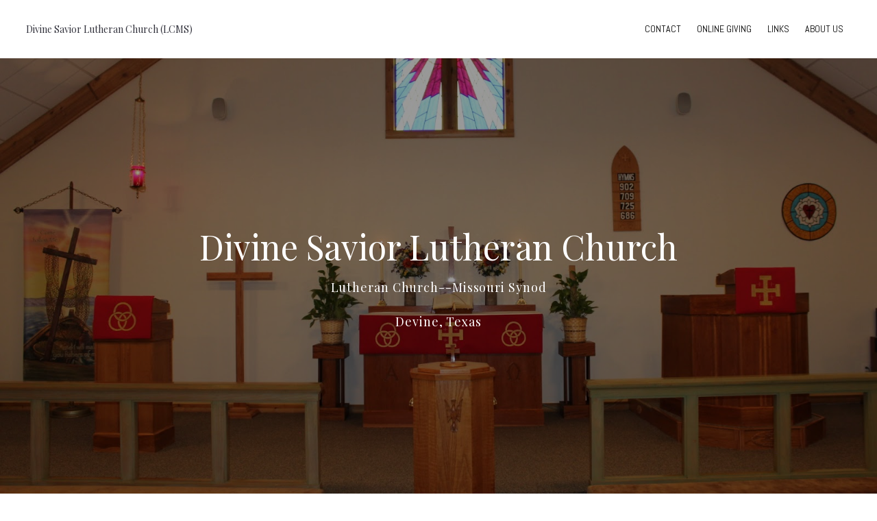

--- FILE ---
content_type: text/html
request_url: http://divinesaviorlc.org/
body_size: 33541
content:
<!DOCTYPE html>
<html xmlns="http://www.w3.org/1999/xhtml">
	<head>
		<title>
Divine Savior Lutheran Church</title>
		<!-- META -->
		<meta charset="UTF-8">
		<meta name="viewport" content="width=device-width, maximum-scale=1"/> 
	
	
	
	
		<script src="https://www.youtube.com/iframe_api"></script>
		<!-- CSS -->
		<style class='common-css'>

body {
	padding: 0px;
	margin: 0px;
	min-height:100%;
}

.clickable{
	cursor:pointer;
}

.shown {
   opacity:1;
}

.bottom-layer{
	z-index:0;
}

.layer1{
	z-index:1;
}

.layer2{
	z-index:12;
}

.layer3{
	z-index:123;
}

.layer4{
	z-index:1234;
}

.layer5{
	z-index:12345;
}

.top-layer{
	z-index:123456789;
}

.space-layer{
	z-index:1234567899;
}

.fully-animated *{
		-webkit-transition: all 0.5s cubic-bezier(0.165, 0.84, 0.44, 1);
  -moz-transition: all 0.5s cubic-bezier(0.165, 0.84, 0.44, 1);
    -o-transition: all 0.5s cubic-bezier(0.165, 0.84, 0.44, 1);
    transition: all 0.5s cubic-bezier(0.165, 0.84, 0.44, 1);
}


.animated-color{
	-webkit-transition: color 0.5s cubic-bezier(0.165, 0.84, 0.44, 1);
 	-moz-transition: color 0.5s cubic-bezier(0.165, 0.84, 0.44, 1);
  	-o-transition: color 0.5s cubic-bezier(0.165, 0.84, 0.44, 1);
  	transition: color 0.5s cubic-bezier(0.165, 0.84, 0.44, 1);
  	-webkit-transition: background-color 0.5s cubic-bezier(0.165, 0.84, 0.44, 1);
 	-moz-transition: background-color 0.5s cubic-bezier(0.165, 0.84, 0.44, 1);
  	-o-transition: background-color 0.5s cubic-bezier(0.165, 0.84, 0.44, 1);
  	transition: background-color 0.5s cubic-bezier(0.165, 0.84, 0.44, 1);
}





.zero-opacity{
	opacity:0;
}



.slow-animated-opacity{
	-webkit-transition: opacity 1.5s cubic-bezier(0.165, 0.84, 0.44, 1);
 	-moz-transition: opacity 1.5s cubic-bezier(0.165, 0.84, 0.44, 1);
  	-o-transition: opacity 1.5s cubic-bezier(0.165, 0.84, 0.44, 1);
  	transition: opacity 1.5s cubic-bezier(0.165, 0.84, 0.44, 1);
}

.bg-div{
	position: fixed;
	top: 0px;
	left: 0px;
	height: 100%;
	width: 100%;
	background-image:url(/images/backgrounds/1.jpg);
	background-repeat:no-repeat;
	background-size: cover;
	background-position:center;
	opacity:0;
}

.bg-div.shown{
	opacity:0.4;
}




/* MAGIC CIRCLE */



.item-settings-menu{
	width:25px;
	height:25px;
	cursor:pointer;
	margin:2px;
	display:inline-block;
}



img.item-settings-menu:hover{
	/*background-color:grey;*/
}

.magic-circle-controls{
	position:absolute;
	opacity:0;
	background-color:black;
}

.magic-circle-controls.shown {
   opacity:1;
}



/* BREAD CRUMBS */
#bread-crumbs{
	font-family:HelveNueThinNormal;
	color:white;
	font-size:30px;
	left:40px;
	top:40px;
	display:inline-block;
	position:fixed;
}
#bread-crumbs img:not(.label-logo){
	vertical-align: middle;
	width:60px;
	height:60px;
	margin-top:-16px;
}

#bread-crumbs img.label-logo{
	vertical-align:top;
	margin-right:5px;
}

#bread-crumbs span{
	color:#666;
	font-size:30px;
	display:inline-block;
}


#bread-crumbs span.im-text , .module-back span.im-text{
	/*color:transparent;
  	background-repeat: no-repeat;
  	background-image: url('/images/ui_icons/xprslogo.png');
  	background-size: contain;
  	height: 25px;
  	background-position: center;*/
}


#bread-crumbs .bread-crumbs-path, #bread-crumbs .back-btn{
	display: inline-block;
} 


#bread-crumbs span.beta-icon{
	font-size:10px;
	color:white;
}


#bread-crumbs a{
	text-decoration: none;
	color:white;
	font-size:12px;
}


#blocking-div{
	position:absolute;
	top:0;
	left:0;
	width:100%;
	height:100%;
	background-color:black;
	background-image:url(/images/x_loader.gif);
	background-repeat: no-repeat;
	background-position: center;
	background-size: 50px 50px;
	
}

.terms-link , .call-me{
	text-decoration: none;
	color: #999;
	font-family: Arial;
	padding-left: 10px;
	font-size: 14px;
}

.tooltip-circle{
	background-image:url(/images/ui_icons/tooltip_circle.png);
	background-repeat:no-repeat;
	width:100px;
	height:100px;
	position:absolute;
	z-index: 9999999999;
	cursor:pointer;
	/*pointer-events:none;*/
}



.tooltip-wrapper.top-left{
		background-image:url(/images/ui_icons/tooltip_top_left.png);
}

.tooltip-wrapper.bottom-left{
	background-image:url(/images/ui_icons/tooltip_bottom_left.png);
}

.tooltip-wrapper.top-right{
	background-image:url(/images/ui_icons/tooltip_top_right.png);
}

.tooltip-wrapper.bottom-right{
	background-image:url(/images/ui_icons/tooltip_bottom_right.png);
}
	
	
.tooltip-wrapper{
	background-repeat:no-repeat;
	width:300px;
	height:250px;
	position:absolute;
	z-index: 99999999;
}

.tooltip-holder{
	font-family:Arial;
	margin:30px;
	text-align: left;
}

.tooltip-category{
	font-size:16px;
	color:red;
	font-weight:bold;
	padding-top: 10px;
}

.tooltip-title{
	font-size:22px;
	color:#333;
}

.tooltip-content{
	font-size:12px;
	color:#999;
	padding-top: 5px;
}

.tooltip-btn{
	border:solid 1px #999;
	color:#999;
	font-size:12px;
	display: inline-block;
	/*padding: 3px;*/
	margin-top: 20px;
	cursor:pointer;
	position: absolute;
	padding: 5px 10px;
}

.tooltip-btn.tooltip-next{
	bottom: 44px;
	right: 34px;
	color: white;
	background-color: #33CC66;
	border: solid 1px #33CC66;
	
}
.tooltip-btn.tooltip-hide{
	bottom: 44px;
	left: 31px;
}

.regular-mode .pro-feature{
	display:none!important;
}

iframe.stripe_checkout_app {
    z-index:12345678911!important;
}
.sr-modal-backdrop{
	z-index:1234567891!important;
}

.sr-confirm-amount{
	border:none!important;
}

.fa.fa-shopping-cart{
	border:none!important;
}

.sr-basket-widget-inner{
	border:none!important;
}

.t-t{
	/*color:red!important;*/
}


#translation-box{
 	float: left;
 	text-align: left;
    color: white;
    line-height: normal;
    margin-right: 11px;
    margin-top: 10px;
    font-size: 12px;
    z-index: 1234;
    background-color: #666;
    position: relative;
    font-family: Arial;
    width: 44px;
    display: inline-block;
    padding-top: 5px;
    padding-bottom: 5px;
    padding-left: 10px;
}


#translation-box img.caret{
	width:12px;
	height:12px;
	margin-top: 2px;
    margin-left: 4px;
}

#translation-box ul#lang-dropdown{
    line-height: normal;
    font-size: 12px;
    padding:4px;
    display:none;
    list-style-type: none;
    margin: 0px;
    margin-right:11px;
    padding: 0px;
    position: absolute;
    background-color: #666;
    left: 0px;
    text-align: left;
    max-height:170px;
    overflow-y:scroll;
}


#translation-box ul#lang-dropdown::-webkit-scrollbar-track{
	/*-webkit-box-shadow: inset 0 0 6px rgba(0,0,0,0.3);*/
	background-color: #000000;
}

#translation-box ul#lang-dropdown::-webkit-scrollbar{
	width: 6px;
	background-color: #000000;
}

#translation-box ul#lang-dropdown::-webkit-scrollbar-thumb{
	background-color: #999;
	
}

ul#lang-dropdown li:hover{
	background-color:#999;
}


ul#lang-dropdown li{
    width: 40px;
    padding: 2px;
    padding-left: 12px;
    padding-top: 5px;
    padding-bottom: 5px;
    font-size: 10px;
}


@media screen and (max-height: 600px) {
  #user-gravatar{
  	display:none;
  }
}


   </style>
		<style>
			@font-face {
				font-family: 'HelveNueThinNormal';
				src: url('https://storage.googleapis.com/xprs_resources/fonts/helveticaneuethn-webfont.eot');
				src: url('https://storage.googleapis.com/xprs_resources/fonts/helveticaneuethn-webfont.eot?iefix') format('eot'),
					url('https://storage.googleapis.com/xprs_resources/fonts/helveticaneuethn-webfont.woff') format('woff'),
					url('https://storage.googleapis.com/xprs_resources/fonts/helveticaneuethn-webfont.ttf') format('truetype'),
					url('https://storage.googleapis.com/xprs_resources/fonts/helveticaneuethn-webfont.svg#webfontJR0GaG5Z')
					format('svg');
				font-weight: normal;
				font-style: normal;
			}
		</style>
		
		
			<link rel="icon" type="image/png" href="https://sep.yimg.com/yf/common/favicon-32x32.png" />
			<link rel="apple-touch-icon" href="https://sep.yimg.com/yf/common/favicon-32x32.png" />
		
	
	
	
		
		
	
	<link rel="stylesheet" type="text/css" href="//editor.turbify.com/css/fonts.css?v=1.5.8c" />
	<style class='inline-stripe-data'>/******************************************************************************************************
 *                                              STRIPE DATA STYLE
 *                                 	 
 ******************************************************************************************************/

 
 #vbid-cb2a65b9-lalbjep0   {
	background-position: 41.9580421447754% 0%;
}
 
 #vbid-cb2a65b9-bx07rwbe.master.item-box    {
	min-height: 231px;
}
 
 #vbid-cb2a65b9-a4d5ez0f.master.item-box    {
	min-height: 386px;
}
 
 #vbid-cb2a65b9-ruo7wysr.master.item-box    {
	padding-top: 0px;
	padding-bottom: 0px;
	min-height: 81px;
}
 
 #vbid-cb2a65b9-smqsghs9.master.item-box    {
	padding-top: 10px;
	padding-bottom: 10px;
	min-height: 114px;
} 
 #vbid-cb2a65b9-smqsghs9.item-box > .item-wrapper    {
	max-width: 1000px;
}
 
 #vbid-cb2a65b9-ybbjewrc.master.item-box    {
	padding-top: 70px;
	padding-bottom: 60px;
	min-height: 202px;
} 
 #vbid-cb2a65b9-ybbjewrc.item-box > .item-wrapper    {
	max-width: 1000px;
}
 
 #vbid-cb2a65b9-b4be7edp   {
	background-position: 46.9696960449219% 89.3939361572266%;
}
 
 #vbid-cb2a65b9-tip2rlev.master.item-box    {
	padding-top: 30px;
	padding-bottom: 30px;
	min-height: 1343px;
}
 
 #vbid-cb2a65b9-ufthcydi.master.item-box    {
	padding-top: 0px;
	padding-bottom: 0px;
	min-height: 427px;
}
 
 #vbid-cb2a65b9-sdaqnamz   {
	background-position: 46.8609848022461% 26.2973518371582%;
}
 
 #vbid-cb2a65b9-eftnhvk4   {
	background-position: 23.3408069610596% 0%;
}
 
 #vbid-cb2a65b9-rc61rmak.master.item-box    {
	padding-top: 40px;
	padding-bottom: 40px;
} 
 #vbid-cb2a65b9-rc61rmak.item-box > .item-wrapper    {
	max-width: 1000px;
}
 
 #vbid-cb2a65b9-5yiw9ciy.master.item-box    {
	min-height: 231px;
}
 
 #vbid-cb2a65b9-1eny5bcv.master.item-box    {
	min-height: 699px;
}
 
 #vbid-cb2a65b9-ri352cku   {
	background-size: 92%;
}
 
 #vbid-cb2a65b9-cgvlti3l.master.item-box    {
	padding-top: 70px;
	padding-bottom: 70px;
} 
 #vbid-cb2a65b9-cgvlti3l.item-box > .item-wrapper    {
	max-width: 1000px;
}
 
 #vbid-cb2a65b9-jsdsml5m.master.item-box    {
	min-height: 773px;
}
 
 #vbid-cb2a65b9-glvf0jbj.master.item-box    {
	padding-top: 0px;
	padding-bottom: 0px;
	min-height: 85px;
}

 
 #vbid-cb2a65b9-xvp6i9u7.master.item-box    {
	padding-top: 0px;
	padding-bottom: 0px;
	min-height: 490px;
}
 
 #vbid-cb2a65b9-6g49cqh6.master.item-box    {
	padding-top: 0px;
	padding-bottom: 0px;
	min-height: 682px;
}
 
 #vbid-cb2a65b9-ti8qukzw.master.item-box    {
	padding-top: 10px;
	padding-bottom: 10px;
	min-height: 114px;
} 
 #vbid-cb2a65b9-ti8qukzw.item-box > .item-wrapper    {
	max-width: 1270px;
}
 
 #vbid-cb2a65b9-nsufbbnx   {
	background-position: 54.0752334594727% 91.5584411621094%;
}
 
 #vbid-cb2a65b9-rbepkwjo.master.item-box    {
	padding-top: 0px;
	min-height: 503px;
} 
 #vbid-cb2a65b9-rbepkwjo.item-box > .item-wrapper    {
	max-width: 1000px;
}
 
 #vbid-cb2a65b9-6ym15v30   {
	background-size: contain;
}
 
 #vbid-cb2a65b9-iimqisar.master.item-box    {
	padding-top: 0px;
	padding-bottom: 0px;
	min-height: 421px;
}
 
 #vbid-cb2a65b9-qem8ls7f.master.item-box    {
	padding-top: 0px;
	padding-bottom: 0px;
	min-height: 416px;
}
 
 #vbid-cb2a65b9-by3podba.master.item-box    {
	padding-top: 70px;
	padding-bottom: 70px;
} 
 #vbid-cb2a65b9-by3podba.item-box > .item-wrapper    {
	max-width: 1000px;
}
 
 #vbid-cb2a65b9-4rgcfalb   {
	background-position: 47.9101371765137% 31.5561962127686%;
}
 
 #vbid-cb2a65b9-imvtrfs9.master.item-box    {
	padding-top: 0px;
	padding-bottom: 0px;
	min-height: 688px;
}
 
 #vbid-cb2a65b9-h2s2v7co   {
	background-position: 12.0986547470093% 42.2062797546387%;
}
 
 #vbid-cb2a65b9-ujulrtiv.master.item-box    {
	padding-top: 0px;
	padding-bottom: 0px;
	min-height: 371px;
}
 
 #vbid-cb2a65b9-myksenpi.master.item-box    {
	min-height: 603px;
}
 
 #vbid-b21d26c3-oybvbttl.master.item-box    {
	padding-top: 0px;
	padding-bottom: 0px;
	min-height: 197px;
}
 
 #vbid-cb2a65b9-twmmrbaf.master.item-box    {
	padding-top: 0px;
	padding-bottom: 0px;
	min-height: 312px;
}
 
 #vbid-cb2a65b9-bucrcoog.master.item-box    {
	padding-top: 0px;
	padding-bottom: 0px;
	min-height: 312px;
} 
 #vbid-cb2a65b9-bucrcoog.item-box > .item-wrapper    {
	max-width: 1000px;
}
 
 #vbid-cb2a65b9-vnv97bvy   {
	background-position: 48.2062797546387% 23.9910316467285%;
}
 
 #vbid-cb2a65b9-inyugt6q.master.item-box    {
	padding-top: 0px;
	min-height: 423px;
}
 
 #vbid-cb2a65b9-smqi0lbv.master.item-box    {
	padding-top: 0px;
	padding-bottom: 0px;
	min-height: 428px;
}
 
 #vbid-cb2a65b9-fi3g9xn1.master.item-box    {
	padding-top: 0px;
	padding-bottom: 0px;
	min-height: 376px;
}
 
 #vbid-cb2a65b9-2kze7dnm.master.item-box    {
	padding-top: 0px;
	padding-bottom: 0px;
	min-height: 514px;
}
 
 #vbid-cb2a65b9-baqois0y   {
	background-position: 48.4326019287109% 71.0374603271484%;
}
 
 #vbid-cb2a65b9-rx2ipk9b.master.item-box    {
	padding-top: 0px;
	padding-bottom: 0px;
	min-height: 281px;
}
 
 #vbid-cb2a65b9-vjanbqd8   {
	background-position: 49.8955078125% 0.613496959209442%;
}
 
 #vbid-cb2a65b9-bou91oi9   {
	background-position: 48.6415901184082% 26.6233768463135%;
}
 
 #vbid-cb2a65b9-tpo22pft.master.item-box    {
	padding-top: 10px;
	padding-bottom: 10px;
	min-height: 114px;
} 
 #vbid-cb2a65b9-tpo22pft.item-box > .item-wrapper    {
	max-width: 1144px;
}
 
 #vbid-cb2a65b9-ptxyahqr.master.item-box    {
	padding-top: 0px;
	padding-bottom: 0px;
	min-height: 655px;
}
 
 #vbid-cb2a65b9-ltqfxpgg.master.item-box    {
} 
 #vbid-cb2a65b9-ltqfxpgg.master.item-box    {
	padding-top: 0px;
	padding-bottom: 0px;
	min-height: 404px;
} 
 #vbid-cb2a65b9-ltqfxpgg.item-box > .item-wrapper    {
	max-width: 1000px;
}
 
 #vbid-4eac3c27-nm8gak7e.master.item-box    {
	padding-top: 0px;
	padding-bottom: 0px;
	min-height: 236px;
} 
 #vbid-4eac3c27-nm8gak7e.item-box > .item-wrapper    {
	max-width: 1000px;
}
 
 #vbid-cb2a65b9-rbjsbxho   {
	background-position: 43.6865196228027% 53.7792205810547%;
}
 
 #vbid-cb2a65b9-eetaoxm1   {
	background-position: 51.3452911376953% 16.8316841125488%;
}
 
 #vbid-cb2a65b9-dayp9ufn.master.item-box    {
	padding-top: 0px;
	padding-bottom: 0px;
	min-height: 802px;
}
 
 #vbid-cb2a65b9-p6jxfdjb.master.item-box    {
	padding-top: 70px;
	padding-bottom: 70px;
} 
 #vbid-cb2a65b9-p6jxfdjb.item-box > .item-wrapper    {
	max-width: 1000px;
}
 
 #vbid-cb2a65b9-nrzefzjh   {
	background-position: 51.8808784484863% 24.1324920654297%;
}
 
 #vbid-cb2a65b9-hcylztwi   {
	background-size: contain;
}
 
 #vbid-cb2a65b9-78zsgaix.master.item-box    {
	padding-top: 0px;
	padding-bottom: 0px;
	min-height: 604px;
}
 
 #vbid-cb2a65b9-hxuffsbk   {
	background-position: 53.9237670898438% 51.5926666259766%;
}
 
 #vbid-cb2a65b9-53vf6a0x.master.item-box    {
	min-height: 516px;
}
 
 #vbid-cb2a65b9-fybhyaev.master.item-box    {
	padding-top: 0px;
	padding-bottom: 0px;
	min-height: 257px;
}
 
 #vbid-cb2a65b9-uyr8wslp.master.item-box    {
	padding-top: 0px;
	padding-bottom: 0px;
	min-height: 147px;
}
 
 #vbid-cb2a65b9-hsrib6mu.master.item-box    {
	padding-top: 0px;
	padding-bottom: 0px;
	min-height: 140px;
}
 
 #vbid-cb2a65b9-mfuwbfvz   {
	background-position: 56.0606079101563% 100%;
}
 
 #vbid-cb2a65b9-gbm8cxwb.master.item-box    {
	padding-top: 0px;
	padding-bottom: 0px;
	min-height: 714px;
}
 
 #vbid-cb2a65b9-iqzawh5d.master.item-box    {
} 
 #vbid-cb2a65b9-iqzawh5d.master.item-box    {
	padding-top: 0px;
	padding-bottom: 0px;
	min-height: 501px;
}
 
 #vbid-cb2a65b9-zbplptv0.master.item-box    {
	padding-top: 0px;
	padding-bottom: 0px;
	min-height: 1343px;
} 
 #vbid-cb2a65b9-zbplptv0.item-box > .item-wrapper    {
	max-width: 1416px;
}
 
 #vbid-cb2a65b9-3wdjf5dk.master.item-box    {
} 
 #vbid-cb2a65b9-3wdjf5dk.master.item-box    {
	padding-top: 0px;
	padding-bottom: 0px;
	min-height: 557px;
}
 
 #vbid-cb2a65b9-vx20wnca.master.item-box    {
	padding-top: 0px;
	padding-bottom: 0px;
	min-height: 496px;
}
 
 #vbid-d0e36a56-oybvbttl.master.item-box    {
	padding-top: 0px;
	padding-bottom: 0px;
	min-height: 197px;
}
 
 #vbid-cb2a65b9-334a6yjs   {
	background-position: 44.2089881896973% 48.3110046386719%;
}
 
 #vbid-cb2a65b9-ghjjbhgw.master.item-box    {
	padding-top: 0px;
	padding-bottom: 0px;
	min-height: 296px;
}
 
 #vbid-cb2a65b9-szdlbgiz.master.item-box    {
	padding-top: 0px;
	padding-bottom: 35px;
	min-height: 1343px;
} 
 #vbid-cb2a65b9-szdlbgiz.item-box > .item-wrapper    {
	max-width: 1168px;
}
 
 #vbid-cb2a65b9-sxbg5wpu.master.item-box    {
	padding-top: 60px;
	padding-bottom: 80px;
	min-height: 1343px;
} 
 #vbid-cb2a65b9-sxbg5wpu.item-box > .item-wrapper    {
	max-width: 1000px;
}
 
 #vbid-cb2a65b9-g2vt2zvn.master.item-box    {
	padding-top: 10px;
	padding-bottom: 10px;
	min-height: 114px;
} 
 #vbid-cb2a65b9-g2vt2zvn.item-box > .item-wrapper    {
	max-width: 1144px;
}
 
 #vbid-cb2a65b9-7q2uegyg.master.item-box    {
	padding-top: 0px;
	padding-bottom: 0px;
	min-height: 376px;
} 
 #vbid-cb2a65b9-7q2uegyg.item-box > .item-wrapper    {
	max-width: 1000px;
}
 
 #vbid-cb2a65b9-iylaqv52   {
	background-size: contain;
}
 
 #vbid-7898bdf5-q7jh5ju4.master.item-box    {
	min-height: 679px;
}
 
 #vbid-cb2a65b9-5iu8ta7a.master.item-box    {
	padding-top: 0px;
	padding-bottom: 0px;
	min-height: 310px;
}
 
 #vbid-cb2a65b9-tk0c6odo.master.item-box    {
	padding-top: 0px;
	padding-bottom: 20px;
} 
 #vbid-cb2a65b9-tk0c6odo.item-box > .item-wrapper    {
	max-width: 1000px;
}
 
 #vbid-cb2a65b9-seqildax.master.item-box    {
	padding-top: 70px;
	padding-bottom: 70px;
	min-height: 202px;
} 
 #vbid-cb2a65b9-seqildax.item-box > .item-wrapper    {
	max-width: 1000px;
}
 
 #vbid-cb2a65b9-drm6mgas.master.item-box    {
	padding-top: 40px;
	padding-bottom: 40px;
} 
 #vbid-cb2a65b9-drm6mgas.item-box > .item-wrapper    {
	max-width: 1000px;
}
 
 #vbid-cb2a65b9-ntodshq5.master.item-box    {
	min-height: 551px;
}
 
 #vbid-cb2a65b9-4otc69py.master.item-box    {
	padding-top: 0px;
	padding-bottom: 0px;
	min-height: 366px;
}
 
 #vbid-cb2a65b9-1fcjqyzj   {
	background-position: 54.0358734130859% 100%;
}
 
 #vbid-cb2a65b9-vwgksjtr.master.item-box    {
	padding-top: 15px;
}
 
 #vbid-cb2a65b9-g9tnpav0   {
	background-position: 51.7937202453613% 11.3861389160156%;
}
 
 #vbid-cb2a65b9-eqbzvavs.master.item-box    {
	padding-top: 0px;
	padding-bottom: 0px;
	min-height: 1343px;
}
 
 #vbid-cb2a65b9-7vg7eill   {
	background-position: 48.6415901184082% 18.5064926147461%;
}
 
 #vbid-cb2a65b9-v6p5mjqn.master.item-box    {
	padding-top: 0px;
	padding-bottom: 0px;
	min-height: 704px;
}
 
 #vbid-cb2a65b9-lyexmhjx.master.item-box    {
	padding-top: 0px;
	padding-bottom: 0px;
	min-height: 507px;
}
 
 #vbid-cb2a65b9-alril57x   {
	background-position: 45.6293716430664% 22.344690322876%;
}
 
 #vbid-cb2a65b9-bw97hjlc.master.item-box    {
	padding-top: 0px;
	padding-bottom: 0px;
	min-height: 392px;
}
 
 #vbid-cb2a65b9-jb5min65.master.item-box    {
	padding-top: 30px;
	padding-bottom: 20px;
	min-height: 114px;
} 
 #vbid-cb2a65b9-jb5min65.item-box > .item-wrapper    {
	max-width: 1000px;
}
 
 #vbid-cb2a65b9-qonweyjx   {
	background-position: 50.5673980712891% 54.6576156616211%;
}
 
 #vbid-cb2a65b9-dygalybn   {
	background-position: 50% 31.2688827514648%;
}
 
 #vbid-cb2a65b9-avkdr812.master.item-box    {
	padding-top: 0px;
	padding-bottom: 0px;
	min-height: 366px;
}
 
 #vbid-cb2a65b9-ryxc2fho.master.item-box    {
	padding-top: 0px;
	padding-bottom: 0px;
	min-height: 176px;
}
 
 #vbid-cb2a65b9-9jvlq17z   {
	background-position: 36.0986557006836% 48.3706703186035%;
}
 
 #vbid-cb2a65b9-geq8r85w.master.item-box    {
} 
 #vbid-cb2a65b9-geq8r85w.master.item-box    {
	min-height: 365px;
}
 
 #vbid-cb2a65b9-flfdspvk.master.item-box    {
	padding-bottom: 0px;
	min-height: 883px;
} 
 #vbid-cb2a65b9-flfdspvk.item-box > .item-wrapper    {
	max-width: 1000px;
}
 
 #vbid-cb2a65b9-yprewfsn   {
	background-position: 51.9258079528809% 44.8459205627441%;
}</style>
	

	<style class='view-css'>html {
	-webkit-text-size-adjust: 100%; /* Prevent font scaling in landscape while allowing user zoom */
	font-size: 1px;
}

body{
	padding:0px;
	margin:0px;
	overflow-y: auto;
	overflow-x: hidden;
	min-width:300px;
	font-size:12px;
}

ul{
	list-style:none;
	padding: 0px;
}

li{
	margin:0px;
	padding:0px;
}

p{
	margin:0px;
	padding:0px;
}

#xprs{
	overflow:hidden;
}

.item-wrapper{
	margin-left: auto;
	margin-right: auto;
	height:100%;
	width:100%;
	min-height:inherit;
}

.preview-image-holder .image-link{
	min-height:inherit;
	display:inline-block;
}

a{
	text-decoration: none;
	pointer-events:auto;
}

#loading{
	left: 50%;
	position: relative;
}

.container{
	top: 0px;
	width: auto;
	height: 100%;
	left: 0px;
	min-height:inherit;
	position: relative;
}

.element-wrapper .content{
	position: relative;
}

.master.item-box{
	width:100%;
	margin: 0px;
	text-align: center;
}

.master.item-box .stripe-background{
	height: 100%;
	width: 100%;
	min-height: inherit;
	background-repeat: no-repeat;
	background-size: cover;
	background-position:center;
	position: absolute;
	pointer-events:none;
}

.item-box{
	position:relative;
	overflow:visible;
}

.item-box.hide-from-preview ,.item-box.hide-from-view{
	display:none;
}

.image-cover, .page-image-cover{
	display: block;
	overflow:hidden;
}

.image-holder,.preview-image-holder{
	background-position: center;
	background-size:cover;
	background-repeat:no-repeat;
	background-color:transparent;
	width:auto;
	overflow:hidden;
	width:100%;
	height:100%;
}

.image-source{
	background-repeat:no-repeat;
	background-color:transparent;
	width:100%;
	height:100%;
}

.element.image-source{
	 box-sizing:border-box;
     -moz-box-sizing:border-box;
     -webkit-box-sizing:border-box;
}

.icon-source{
	background-position: center;
	background-size:contain;
	background-repeat:no-repeat;
	background-color:transparent;
	height:auto;
	display:inline-block;
	position:relative;
}

.item-content:not(.blocks_layout):hover  .hover_none{
	-webkit-filter: grayscale(0%) !important; /* New WebKit */
	-webkit-filter: brightness(100%) !important; /* New WebKit */
	transform: scale(1,1) !important;
	-ms-transform: scale(1,1) !important; /* IE 9 */
	-webkit-transform: scale(1,1) !important; /* Safari and Chrome */
}

.item-content{
	height:100%;
	min-height:inherit;
	position:relative;
}

.black_and_white , .item-content:not(.blocks_layout):hover .hover_black_and_white {
	-webkit-filter: grayscale(100%); /* New WebKit */
}

.darken_120,.item-content:not(.blocks_layout):hover .hover_darken_120{
	-webkit-filter: brightness(0.8); /* New WebKit */
}

.darken_140,  .item-content:not(.blocks_layout):hover .hover_darken_140{	
	-webkit-filter: brightness(0.6); /* New WebKit */
}

.grow_120, .item-content:not(.blocks_layout):hover .hover_grow_120{
	transform: scale(1.2,1.2);
	-ms-transform: scale(1.2,1.2); /* IE 9 */
	-webkit-transform: scale(1.2,1.2); /* Safari and Chrome */
	-moz-transform:scale(1.2,1.2);
}

.grow_140, .item-content:not(.blocks_layout):hover .hover_grow_140{
	transform: scale(1.4,1.4);
	-ms-transform: scale(1.4,1.4); /* IE 9 */
	-webkit-transform: scale(1.4,1.4); /* Safari and Chrome */
	-moz-transform:scale(1.4,1.4);
}

.item-box.element-box{
	width:100%;
}

.page-content > img:first-of-type{
	width:700px;
}

.page-content p.Body:first-of-type{
	padding-top: 17px;
}

.element-holder{
	display:block;
	margin: auto;
	text-align: center;
	width:100%;
	position: relative;
}

.marginable{
	margin-left:60px;
	margin-right:60px;
}

.picture-element{
	background-position: center;
	background-size:cover;
	background-repeat:no-repeat;
	background-color:transparent;
}

.icon-element{
	background-position: center;
	background-size:contain;
	background-repeat:no-repeat;
	background-color:transparent;
	height: 50px;
}

.icon-holder{
	width:100%;
}

.stripe-default-width{
	margin-left:auto;
	margin-right:auto;
}

#pagination-btn{
	cursor:pointer;
}

#pagination-holder{
	display:inline-block;
	margin-left:auto;
	margin-right:auto;
}

#pagination-wrapper{
	width:100%;
	text-align:center;
	display:none;
}

[data-child-type='PIC'] .element-wrapper .content{
	height:100%;
	min-height:inherit;
}

[data-child-type='PIC'] .element-wrapper .content .page-image-cover{
	height:100%;
	min-height:inherit;
}

[data-child-type='PIC'] .element-wrapper .content .page-image-cover .Picture{
	height:100%;
	min-height:inherit;
}

[data-child-type='VIDEO'] .element-wrapper .content{
	height:100%;
	min-height:inherit;
}

[data-child-type='VIDEO'] .element-wrapper .content .page-video-cover{
	height:100%;
	min-height:inherit;
}

[data-child-type='VIDEO'] .element-wrapper .content .page-video-cover .video-source{
	height:100%;
	min-height:inherit;
}

[data-child-type='MAP'] .element-wrapper .content{
	height:100%;
	min-height:inherit;
}

[data-child-type='MAP'] .element-wrapper .content .page-map-cover{
	height:100%;
	min-height:inherit;
}

[data-child-type='MAP'] .element-wrapper .content .page-map-cover .map-source{
	height:100%;
	min-height:inherit;
}

.preview-video-holder , .preview-map-holder{
	height:100%;
	min-height:inherit;
}

.preview-map-holder{
	position: absolute;
	width:100%;
	top: 0px;
	left: 0px;
	line-height:normal;
}

.preview-video-source, .preview-map-source{
	height:100%;
	min-height:inherit;
	overflow:hidden;
}

#xprs:not(.in-editor) .preview-video-source.vid-autoplay{
	transition:opacity 1s linear;
	opacity:0;
}

.video-source .me-plugin{
	position:relative;
		height:100%;
	min-height:inherit;
}

.map-frame{
	height: 100%;
	width: 100%;
	min-height: inherit;
}

.ytplayer{
	height: 100%;
	width: 100%;
	min-height: inherit;
}
.rounded{
	border-radius: 15px;
}

.title-holder{
	margin-right:auto;
	margin-left:auto;
}

.video-wrapper{
	overflow: hidden;
}

.video-source.fitvid{
	overflow:hidden;
} 

.erred-user-form-field, .erred-user-form-field input[type=date]{
	background-color:#de6262 !important;
	color:white !important;
}

input[type=checkbox].erred-user-form-field{
	box-shadow: 0 0 2px 1px #de6262;
}

.preview-form .Field {
	width:100%;
	pointer-events: auto;
	box-sizing: border-box;
}

.preview-form .field-holder label input[type="checkbox"].Field {
	width:auto;
	border:none;
	margin:0px;
	min-width: auto!important;
	margin-right:10px;
}

.preview-form .field-holder input[type="date"].Field{
	width: auto!important;
    text-align: right!important;
    padding: 0!important;
	margin: 0!important;
	border:none!important;
	min-width: auto!important;
}

label.preview-element.Field.for-date{
	display: inline-flex;
    justify-content: space-between;
    align-items: center;
}

.preview-form textarea.Field {
    resize: none;
    height: 4em;
}

.preview-form .field-checkbox span, .preview-form .field-checkbox input{
	vertical-align: middle;
}

.preview-form .field-checkbox{
	text-align: left;
}

/* fix for old style */
.preview-icon-holder {
	margin-bottom: 0px!important;
} 

.master.item-box[data-child-type="MAP"]{
	min-height:300px;
}

.disable-max-width{
	max-width:none!important;
}

.master.item-box.header-box{
	z-index:123456;
}

.animated-top{
	-webkit-transition: top 2s cubic-bezier(0.165, 0.84, 0.44, 1);
 	-moz-transition: top 2s cubic-bezier(0.165, 0.84, 0.44, 1);
  	-o-transition: top 2s cubic-bezier(0.165, 0.84, 0.44, 1);
  	transition: top 2s cubic-bezier(0.165, 0.84, 0.44, 1);
}

iframe.html-frame{
	width: 100%;
	height: 100%;
	min-height:inherit;
}

.html-wrapper .content ,
.html-wrapper .content .page-html-cover ,
.html-wrapper .content .page-html-cover .html-source,
.raw-wrapper .content,
.raw-wrapper .content .page-raw-cover,
.raw-wrapper .content .page-raw-cover .html-source,
.raw-wrapper .content .page-raw-cover .html-source .raw-container{
	min-height:inherit;
	height:inherit;
}

.raw-wrapper .content .page-raw-cover .html-source .raw-container,.raw-wrapper .content{
	overflow: hidden;
}

.raw-wrapper .content .page-raw-cover.centered .html-source .raw-container{
	position: absolute;
    left: 50%;
    top: 50%;
    transform: translateX(-50%) translateY(-50%);
    height:auto;
    min-height:initial;
}

/*****************************************************************************/
/* EFFECTS
/*****************************************************************************/

[data-flex_element_effect="effect-fadein"] ~ #children .preview-content-holder{
	opacity: 0;
}

[data-flex_element_effect="effect-fadein"] ~ #children .play-effect .preview-content-holder{
	-webkit-transition: opacity 2s cubic-bezier(0.165, 0.84, 0.44, 1); /* Safari, Chrome and Opera > 12.1 */
	-moz-transition: opacity 2s cubic-bezier(0.165, 0.84, 0.44, 1); /* Firefox < 16 */
	 -ms-transition: opacity 2s cubic-bezier(0.165, 0.84, 0.44, 1); /* Internet Explorer */
	  -o-transition: opacity 2s cubic-bezier(0.165, 0.84, 0.44, 1); /* Opera < 12.1 */
		 transition: opacity 2s cubic-bezier(0.165, 0.84, 0.44, 1);
  opacity: 1;
}

[data-flex_element_effect="effect-grow"] ~ #children .preview-content-holder{
	transform: scale(0.9);
	opacity:0
}

[data-flex_element_effect="effect-grow"] ~ #children .play-effect .preview-content-holder{
	-webkit-transition: transform 1s cubic-bezier(0.165, 0.84, 0.44, 1), opacity 1s cubic-bezier(0.165, 0.84, 0.44, 1); /* Safari, Chrome and Opera > 12.1 */
	-moz-transition: transform 1s cubic-bezier(0.165, 0.84, 0.44, 1), opacity 1s cubic-bezier(0.165, 0.84, 0.44, 1); /* Firefox < 16 */
	 -ms-transition: transform 1s cubic-bezier(0.165, 0.84, 0.44, 1), opacity 1s cubic-bezier(0.165, 0.84, 0.44, 1); /* Internet Explorer */
	  -o-transition: transform 1s cubic-bezier(0.165, 0.84, 0.44, 1), opacity 1s cubic-bezier(0.165, 0.84, 0.44, 1); /* Opera < 12.1 */
		 transition: transform 1s cubic-bezier(0.165, 0.84, 0.44, 1), opacity 1s cubic-bezier(0.165, 0.84, 0.44, 1);
		 transform: scale(1);
		 opacity:1
}

[data-flex_element_effect="effect-slide-up"] ~ #children .preview-content-holder{
	transform: translateY(10vh);
	opacity:0;
}

[data-flex_element_effect="effect-slide-up"] ~ #children .play-effect .preview-content-holder{
	-webkit-transition: transform 1s cubic-bezier(0.165, 0.84, 0.44, 1) , opacity 3s cubic-bezier(0.165, 0.84, 0.44, 1); /* Safari, Chrome and Opera > 12.1 */
	-moz-transition: transform 1s cubic-bezier(0.165, 0.84, 0.44, 1), opacity 3s cubic-bezier(0.165, 0.84, 0.44, 1); /* Firefox < 16 */
	 -ms-transition: transform 1s cubic-bezier(0.165, 0.84, 0.44, 1), opacity 3s cubic-bezier(0.165, 0.84, 0.44, 1); /* Internet Explorer */
	  -o-transition: transform 1s cubic-bezier(0.165, 0.84, 0.44, 1), opacity 3s cubic-bezier(0.165, 0.84, 0.44, 1); /* Opera < 12.1 */
		 transition: transform 1s cubic-bezier(0.165, 0.84, 0.44, 1), opacity 3s cubic-bezier(0.165, 0.84, 0.44, 1);
		 transform: translateY(0);
		 opacity:1;
}

.item-details{
	line-height:0px;
	position:relative;
}

.preview-body ul{
	padding-left: 20px!important;
	list-style:initial;
	padding: initial;
}

.preview-body li{
	margin:initial;
	padding:initial;
}

.preview-raw-wrapper {
	width: 100%;
    height: 100%;
}

.preview-raw-holder {
	width: 100%;
    height: 100%;
    top: 0px;
    left: 0px;
    position: relative;
}

.preview-raw-container{
	height:100%;
	width:100%;
}

.stripes .master.element-box .image-source{
	min-height: inherit;
	height:100%;
}

.map-blocker{
	height:100%;
	min-height:inherit;
	width:100%;
	position:absolute;
	left:0px;
	right:0px;
	z-index:12345678;
}

.element-wrapper.pic-wrapper a{
	min-height:inherit;
}

[data-default-currency=USD] .preview-price:not(.sold-out)::before, [data-default-currency=USD] .shipping-currency::before  { 
    content: "$";
}

[data-default-currency=EUR] .preview-price:not(.sold-out)::before, [data-default-currency=EUR] .shipping-currency::before { 
    content: "\20ac";
}

[data-default-currency=GBP] .preview-price:not(.sold-out)::before, [data-default-currency=GBP] .shipping-currency::before{ 
    content: "\00a3";
}

[data-default-currency=SEK] .preview-price:not(.sold-out)::after, [data-default-currency=SEK] .shipping-currency::after  { 
    content: "Kr";
    font-size: 0.7em;
}

[data-default-currency=NOK] .preview-price:not(.sold-out)::after, [data-default-currency=NOK] .shipping-currency::after  { 
    content: "kr";
    font-size: 0.7em;
}

[data-default-currency=CAD] .preview-price:not(.sold-out)::before, [data-default-currency=CAD] .shipping-currency::before { 
    content: "$(cad)";
    font-size: 0.7em;
}

[data-default-currency=AUD] .preview-price:not(.sold-out)::before, [data-default-currency=AUD] .shipping-currency::before { 
    content: "$";
    font-size: 0.7em;
}

[data-default-currency=AUD] .preview-price:not(.sold-out)::after, [data-default-currency=AUD] .shipping-currency::after { 
    content: "(AUD)";
    font-size: 0.7em;
}

[data-default-currency=CHF] .preview-price:not(.sold-out)::after, [data-default-currency=CHF] .shipping-currency::after { 
    font-size: 0.7em;
}


[data-default-currency=BRL] .preview-price:not(.sold-out)::before, [data-default-currency=BRL] .shipping-currency::before { 
    content: "R$";
}

[data-default-currency=MYR] .preview-price:not(.sold-out)::before, [data-default-currency=MYR] .shipping-currency::before { 
    content: "RM";
}

[data-default-currency=SGD] .preview-price:not(.sold-out)::before, [data-default-currency=SGD] .shipping-currency::before { 
    content: "S$";
}

[data-default-currency=ZAR] .preview-price:not(.sold-out)::before, [data-default-currency=ZAR] .shipping-currency::before { 
    content: "R";
}

[data-default-currency=INR] .preview-price:not(.sold-out)::before, [data-default-currency=INR] .shipping-currency::before { 
    content: "\20b9";
}

[data-default-currency=NGN] .preview-price:not(.sold-out)::before, [data-default-currency=NGN] .shipping-currency::before { 
    content: "\20a6 ";
}

[data-default-currency=TRY] .preview-price:not(.sold-out)::before, [data-default-currency=TRY] .shipping-currency::before { 
    content: "\20ba";
}

[data-default-currency=CHF] .preview-price:not(.sold-out)::before, [data-default-currency=CHF] .shipping-currency::before { 
    content: "CHF";
}

[data-default-currency=AED] .preview-price:not(.sold-out)::after, [data-default-currency=AED] .shipping-currency::after { 
	content: "\062f.\0625";
}

[data-default-currency=PKR] .preview-price:not(.sold-out)::after, [data-default-currency=PKR] .shipping-currency::after { 
	content: "₨";
}

[data-default-currency=THB] .preview-price:not(.sold-out)::after, [data-default-currency=THB] .shipping-currency::after { 
	content: "฿";
}

[data-default-currency=IDR] .preview-price:not(.sold-out)::after, [data-default-currency=IDR] .shipping-currency::after { 
	content: "Rp";
}

[data-default-currency=TWD] .preview-price:not(.sold-out)::before, [data-default-currency=TWD] .shipping-currency::before { 
	content: "NT$";
}

[data-default-currency=UYU] .preview-price:not(.sold-out)::before, [data-default-currency=UYU] .shipping-currency::before { 
	content: "$U";
}

[data-default-currency=MXN] .preview-price:not(.sold-out)::before, [data-default-currency=MXN] .shipping-currency::before { 
	content: "Mex$";
}

[data-default-currency=TWD] .preview-price:not(.sold-out)::before, [data-default-currency=TWD] .shipping-currency::before { 
	content: "NT$";
}

[data-default-currency=GHS] .preview-price:not(.sold-out)::before, [data-default-currency=GHS] .shipping-currency::before { 
	content: "GH¢";
}

[data-default-currency=MAD] .preview-price:not(.sold-out)::after, [data-default-currency=MAD] .shipping-currency::after { 
	content: "DH";
}

[data-default-currency=RUB] .preview-price:not(.sold-out)::after, [data-default-currency=RUB] .shipping-currency::after { 
	content: "\20bd";
}

[data-default-currency=JPY] .preview-price:not(.sold-out)::before { 
    content: "\00a5";
}

[data-default-currency=NZD] .preview-price:not(.sold-out)::before { 
    content: "NZ$";
}

[data-default-currency=ILS] .preview-price:not(.sold-out)::before, [data-default-currency=ILS] .shipping-currency::before { 
    content: "\20AA";
}

[data-default-currency=PHP] .preview-price:not(.sold-out)::before, [data-default-currency=PHP] .shipping-currency::before { 
    content: "₱";
}

.multi_layout .pic-side .inner-pic.circlize{
  margin-left: auto;
  margin-right: auto;
}

[data-caller=static] .master.item-box.showing-feed:not(.loaded) .sub.item-box{
	opacity:0!important;
}

.sub.item-box{
	opacity:1;
}

.stripe-header , .stripe-footer{
	width:100%;
	z-index:1;
}

.blocks-preview-divider, .preview-divider{
    border-top-width: 0px;
    border-left-width: 0px;
    border-right-width: 0px;
    height: 10px;
}

.raw-wrapper .content .page-raw-cover.centered{
	min-height:100px;
}

.master.container.narrow-site{
    max-width: 1000px;
    margin: auto;
    overflow:hidden;
}

.master.container.narrow-site > #children{
	max-width:1000px;
	margin:auto;
}

.master.container.narrow-site .control-handle{
	max-width:1000px;
}

.master.container.narrow-site  .force-min-height50{
	max-width:1000px;
	margin:auto;
	left:auto!important;
	padding-left:0px!important;
	padding-right:0px!important;
	width:100%;
}

.master.container.narrow-site .left-menu-placeholder{
	margin-left:-270px;
}

.master.container.narrow-site .left-menu-placeholder .master.item-box{
	left:auto!important;
}

.master.container.narrow-site.left-menu-layout{
	left:135px;
}

.full-width-bg{
	background-size: 100% auto;
    background-repeat: no-repeat;
    background-attachment: scroll;
    background-position: top;
}

.cover-bg{
	background-size: cover;
    background-repeat: no-repeat;
    background-attachment: scroll;
    background-position: top;
}

.pattern-bg{
	background-repeat: repeat;
}

.fixed-bg{
	background-size:cover;
	background-repeat: no-repeat;
	background-attachment: fixed;
}

.contain-bg{
	background-size:contain;
	background-position:center;
	background-repeat: no-repeat;
	background-attachment: fixed;
}

.parallax-bg,  .fixed-bg,  .parallax50-bg{
	background-size:cover!important;
	background-attachment: fixed;
}

#xprs.phone-mode .parallax-bg, #xprs.phone-mode .fixed-bg, #xprs.phone-mode .parallax50-bg, #xprs.tablet-mode .parallax-bg, #xprs.tablet-mode .fixed-bg, #xprs.tablet-mode .parallax50-bg{
	background-attachment:initial!important;
	background-position-y:center!important;
	background-position-x:center!important;
}

.master.item-box .flex .sub.item-box:not(:only-child) .parallax50-bg, .master.item-box .flex .sub.item-box:not(:only-child) .fixed-bg{
	background-attachment:scroll!important;
	background-position-y:center!important;
}

#xprs.phone-mode .master.item-box:not([data-preset-type-id='PROMO']) .vimplayer.preview.video-frame{
	width: 100%!important;
    height: 100%!important;
    margin-top: 0px!important;
    margin-left: 0px!important;
}

.sub.item-box:after, .pic-side:after{
	pointer-events:none;
}

.stripe_popup_app_hide {
  display: none;
}

.popup-mode .raw-wrapper .content .page-raw-cover .html-source .raw-container {
    pointer-events: auto;
}

.shadowed{
	-webkit-box-shadow: -7px 15px 40px 4px rgba(0,0,0,0.35);
	-moz-box-shadow: -7px 15px 40px 4px rgba(0,0,0,0.35);
	box-shadow: -7px 15px 40px 4px rgba(0,0,0,0.35);
}

.no-scroll{
	overflow-y:hidden;
}

#xprs.cellphone-preview .hide-from-mobile, #xprs.phone-mode .hide-from-mobile{
	display:none!important;
}

#xprs.phone-mode .preview-form .Field{
	min-width:auto!important;
}

/* Hack for captcha */
div[style*="z-index: 2000000000"]{
	z-index:999999999999!important;
}

.fill-height{
	min-height:100vh!important;
}

.stripe_popup_app{
	max-width:100%!important;
	max-height:100%!important;
}

@media only screen 
and (min-device-width : 768px) 
and (max-device-width : 1024px) 
and (orientation : landscape) { 
	.parallax-bg, .fixed-bg, .parallax50-bg {
		background-attachment:initial!important;
		background-position-y:center!important;
		background-position-x:center!important;
	}
}

@media screen and (max-height: 575px){
	.g-recaptcha {transform:scale(0.77);-webkit-transform:scale(0.77);transform-origin:0 0;-webkit-transform-origin:0 0;}
	.g-recaptcha > div{
		width:200px!important;
	}
}


/*TABLET*/
@media only screen 
and (min-width : 768px) 
and (max-width : 1024px) { 
	html{
		font-size:0.7px;
	}
}

/*MOBILE*/
@media only screen 
and (max-width : 768px)  { 
	html{
		font-size:0.5px;
	}
	.preview-title, .preview-subtitle{
		word-break: break-word;
	}
}</style>
	<style class='multi-css'>.multi_layout .item-preview{
	height:inherit;
	width:100%;
	min-height:inherit;
}

.multi_layout .helper-div .text-side .vertical-aligner{
	overflow:visible;
}

.multi_layout .image-cover{
	height:inherit;
	min-height:inherit;
}

.multi_layout .image-source.background-div{
	height:100%;
}

.multi_layout .image-source.background-image-div{
	height:100%;
}

.multi_layout .preview-image-holder:not(.inner-pic-holder){
	height:inherit;
	min-height:inherit;
	position:relative;
}

.multi_layout .benet{
	min-height:inherit;
}

.multi_layout .image-source{
	height:inherit;
	min-height:inherit;
	position:absolute;
}

.multi_layout .helper-div .image-source{
	position:relative;
}

/*****************************************************************************/
/* IMAGE & TEXT POSITIONING
/*****************************************************************************/

.multi_layout .top-left.helper-div,.middle-left.helper-div ,.middle-left-25.helper-div,  .bottom-left.helper-div,.top-right.helper-div,
.middle-right.helper-div ,.middle-right-25.helper-div, .bottom-right.helper-div {
	position:initial;
	overflow: hidden;
	height:100%;
	min-height:inherit;
	
}

.multi_layout .vertical-aligner{
	position:relative;
	height:100%;
	width:100%;
	display:table;
	min-height:inherit;
	overflow:hidden;
}

.multi_layout .pic-side .inner-pic:not(.circlize){
	min-height:inherit;
}



.multi_layout .pic-side .vertical-aligner a.image-link{
	position:relative;
	display:inline-block;
	min-height:inherit;
	overflow:hidden;
}

.multi_layout .pic-side .vertical-aligner a.image-link.not-wrapping, .multi_layout .pic-side .vertical-aligner a.image-link:empty {
	position: absolute;
    left: 0px;
    top: 0px;
}

.sub.container .multi_layout .pic-side .vertical-aligner a.image-link{ 
	height:100%;
	width:100%;
}

.multi_layout .pic-side .vertical-aligner{
	margin-left: auto;
	margin-right: auto;
	/*display:inline-block;*/
}

.multi_layout .pic-side {
	text-align:center;
	line-height:0px;
}

.multi_layout .pic-side.reset {
	top:initial!important;
	margin-left:initial!important;
	width:100%!important;
}


.multi_layout .helper-div .pic-side .inner-pic-holder{
	/*display: table-cell;*/
	/*display:block;*/
	overflow: visible;
	line-height:0px!important;
}

.multi_layout .preview-image-holder.inner-pic-holder{
	display:table-cell;
}

.multi_layout .pic-side{
	position:absolute;
	pointer-events:auto;
	/*outline: 1px solid green;
	background-color: rgba(43,102,10,0.5);*/
	overflow:visible;
	top:0px;
	bottom:0px;
}

.draggable-pic{
	pointer-events: auto;
    display: inline-block;
    width: 100%;
    height: 100%;
    background-size:contain;
    background-repeat: no-repeat;
}

.flex .multi_layout .middle-center.helper-div .text-side .draggable-pic-wrapper {
	display: inline-block;
    position: absolute;
    /*width: 50%;*/
    left: 50%;
    top: 50%;
    /*height: 100%;*/
    z-index: -1;
}

.flex .multi_layout .middle-center.helper-div .text-side .draggable-pic-wrapper.ui-draggable {
	cursor:move;
}


.draggable-pic-wrapper .ui-resizable-ne,.draggable-pic-wrapper .ui-resizable-se,.draggable-pic-wrapper .ui-resizable-nw,.draggable-pic-wrapper .ui-resizable-sw{
	background-color: #0f95ee;
    border-radius: 7px;
}


.draggable-pic-wrapper .ui-resizable-se.ui-icon.ui-icon-gripsmall-diagonal-se{
	width:9px;
	height:9px;
	background-image:none;
	right: -5px;
    bottom: -5px;
}




.flex .multi_layout .middle-center.helper-div .text-side .draggable-pic-wrapper .draggable-pic-holder {
	display: inline-block;
	height:100%;
}

.flex .multi_layout .middle-center.helper-div .draggable-div-holder{
	display:block;
}

.draggable-div-holder{
	display:none;
}

.draggable-pic-wrapper{
	pointer-events:auto;
}

.draggable-pic-wrapper.ui-resizable{
	outline:solid 1px #0f95ee;
	/*box-sizing:border-box;*/
}
.draggable-pic-wrapper.ui-resizable .ui-resizable-handle.ui-resizable-s, .draggable-pic-wrapper.ui-resizable .ui-resizable-handle.ui-resizable-n{
	height:7px;	
	background-color: transparent;
}


.draggable-div-holder{
	top:0px;
    position: absolute;
    height: 500px;
    min-height:inherit;
    width:100%;
}



.multi_layout .inner-pic-holder .inner-pic.fill{
	width: 100%!important;
  	height: 100%!important;
  	background-size: cover;
  	background-repeat:no-repeat;
  	max-width: none;
  	max-height: none;
}

.multi_layout .inner-pic-holder .inner-pic{
	/*width: 100%!important;*/
	width: 100%;
  	height: 100%;
  	background-repeat:no-repeat;
  	max-width: none;
  	max-height: none;
  	overflow:hidden;
}

.multi_layout .inner-pic-holder a .inner-pic{
	display:table;
}

.multi_layout .inner-pic-holder .inner-pic#no-image{
	outline:none;
}

/*** TOP LEFT ***/
.multi_layout .top-left.helper-div .pic-side{
	width:50%;
	height: 100%;
	left: 50%;
	min-height: inherit;
	/*margin-left: 50%;*/
}

.multi_layout .top-left.helper-div .pic-side .inner-pic{
	height: 100%;
}

.multi_layout .top-left.helper-div .text-side{
	width: 50%;
	height: 100%;
	position: relative;
	float: left;
	min-height: inherit;
}

.multi_layout .top-left.helper-div .item-details{
	/*vertical-align: top;*/
	display: table-cell;
}

/*** CENTER LEFT ***/
.multi_layout .middle-left.helper-div .pic-side, .multi_layout .middle-left-25.helper-div .pic-side{
	width:50%;
	height: 100%;
	left: 50%;
	min-height: inherit;
	/*margin-left: 50%;*/
}

.multi_layout .middle-left-25.helper-div .pic-side{
	width:75%;
	left: 25%;
}

.multi_layout .middle-left.helper-div .pic-side .inner-pic, .multi_layout .middle-left-25.helper-div .pic-side .inner-pic{
	height: 100%;
}

.multi_layout .middle-left.helper-div .text-side, .multi_layout .middle-left-25.helper-div .text-side{
	width: 50%;
	height: 100%;
	position: relative;
	float: left;
	min-height: inherit;
	display: table;
	
}

.multi_layout .middle-left-25.helper-div .text-side{
	width: 25%;
}

.multi_layout .middle-left.helper-div .item-details, 
.multi_layout .middle-left-25.helper-div .item-details{
	/*vertical-align: top;*/
	display: table-cell;
}

/*** BOTTOM LEFT ***/

.multi_layout .bottom-left.helper-div .pic-side{
	width:50%;
	height: 100%;
	left: 50%;
	min-height: inherit;
}



.multi_layout .bottom-left.helper-div .text-side{
	width: 50%;
	height: 100%;
	position: relative;
	float: left;
	min-height: inherit;
}

.multi_layout .bottom-left.helper-div .item-details{
	/*vertical-align: bottom;*/
	display: table-cell;
}

/*** TOP RIGHT ***/
.multi_layout .top-right.helper-div .pic-side{
	width:50%;
	height: 100%;
	right: 50%;
	min-height: inherit;
}



.multi_layout .top-right.helper-div .text-side{
	width:50%;
	height: 100%;
	position: relative;
	float: right;
	min-height: inherit;
}

.multi_layout .top-right.helper-div .item-details{
	/*vertical-align: top;*/
	display: table-cell;
}

/*** MIDDLE RIGHT ***/

.multi_layout .middle-right.helper-div .pic-side, .multi_layout .middle-right-25.helper-div .pic-side{
	width:50%;
	height: 100%;
	right: 50%;
	min-height: inherit;
}

.multi_layout .middle-right-25.helper-div .pic-side{
	width:75%;
	right: 25%;
}



.multi_layout .middle-right.helper-div .text-side, .multi_layout .middle-right-25.helper-div .text-side{
	width:50%;
	height: 100%;
	position: relative;
	float: right;
	min-height: inherit;
	display: table;
}

.multi_layout .middle-right-25.helper-div .text-side{
	width:25%;
}

.multi_layout .middle-right.helper-div .item-details, .multi_layout .middle-right-25.helper-div .item-details{
	/*vertical-align: top;*/
	display: table-cell;
}


.multi_layout.product-container .middle-right.helper-div .pic-side{
	width:66%;
	height: 100%;
	right: 34%;
	min-height: inherit;
}



.multi_layout.product-container  .middle-right.helper-div .text-side{
	width:33%;
	height: 100%;
	position: relative;
	float: right;
	min-height: inherit;
	display: table;
}


.multi_layout.product-container .inner-pic.preview-element{
	background-size:contain!important;
	background-position:center!important;
	background-repeat:no-repeat!important;
}



/*** BOTTOM RIGHT ***/
.multi_layout .bottom-right.helper-div .pic-side{
	width:50%;
	height: 100%;
	right: 50%;
	min-height: inherit;
}



.multi_layout .bottom-right.helper-div .text-side{
	width:50%;
	height: 100%;
	position: relative;
	float: right;
	min-height: inherit;
}

.multi_layout .bottom-right.helper-div .item-details{
	/*vertical-align: bottom;*/
	display: table-cell;
}



/*** CENTER CENTER ***/

.multi_layout .middle-center.helper-div{
	min-height: inherit;
	height: 100%;
	
}

.xprs-holder:not(.in-editor) .multi_layout .middle-center.helper-div{
	pointer-events:none;
}

.multi_layout .middle-center.helper-div .pic-side{
	width:100%;
	height: 100%;
	/*text-align:center;*/
	top: 0px;
}

.multi_layout .middle-center.helper-div .pic-side .inner-pic{
	margin-left:auto;
	margin-right:auto;
	display:inline-block;
	position:relative;
}

.multi_layout .middle-center.helper-div .pic-side a .inner-pic{
	display:table;
}

.multi_layout .middle-center.helper-div .text-side{
	width:100%;
	height: 100%;
	/*text-align:center;*/
	min-height: inherit;
	margin-left: auto;
    margin-right: auto;
    display: table;
}

.multi_layout .middle-center.helper-div .preview-content-holder{
	pointer-events: none;
}

.multi_layout .middle-center.helper-div .preview-content-holder .preview-element{
	pointer-events:auto;
}

.multi_layout .middle-center.helper-div .item-details{
	/*vertical-align: middle;*/
	display: table-cell;
	pointer-events: none;
}

.multi_layout .middle-center.helper-div .vertical-aligner{
	margin-left: auto;
	margin-right: auto;
	z-index:12345;
}

.multi_layout .middle-center.helper-div .text-side .vertical-aligner{
	width:100%;
}



/*** BOTTOM CENTER ***/


.multi_layout .bottom-center.helper-div .text-side{
	/*vertical-align: middle;*/
	display: block;
	position:relative;
}

.multi_layout .bottom-center.helper-div .pic-side{
	position:relative;
	/*bottom:0px;
	top:0px;
	width:100%;*/
}

.multi_layout .bottom-center.helper-div .benet{
	min-height:initial;
}

.multi_layout .bottom-center.helper-div .text-side .vertical-aligner{
	width:100%;
	min-height:0px!important;
	height:initial!important
}

.multi_layout .bottom-center.helper-div .pic-side .vertical-aligner{
	width:100%;
	min-height:0px!important;
	  height: inherit!important;
}

.multi_layout .bottom-center.helper-div .pic-side .inner-pic-holder{
	width:100%;
	min-height:0px!important;
	height: inherit!important;
}

.multi_layout .bottom-center.helper-div:not(.flipped-image) .pic-side .inner-pic{
	width:100%;
	min-height:0px!important;
}

.multi_layout .bottom-center.helper-div.flipped-image .pic-side .inner-pic{
	width:100%;
	min-height:300px!important;
}





/*** TOP CENTER ***/

.multi_layout .top-center.helper-div{
	height: 100%;
	width: 100%;
	min-height: inherit;
	
	display: block;

}

.multi_layout .top-center.helper-div .text-side{
	/*vertical-align: middle;*/
	display: block;
	position:relative;
}

.multi_layout .top-center.helper-div .pic-side{
	position:relative;
	/*bottom:0px;
	top:0px;
	width:100%;*/
}

.multi_layout .top-center.helper-div .text-side .vertical-aligner{
	width:100%;
}


.multi_layout .top-center.helper-div .benet{
	min-height:initial;
}

.multi_layout .top-center.helper-div .text-side .vertical-aligner{
	width:100%;
	min-height:0px!important;
	height:initial!important
}

.multi_layout .top-center.helper-div .pic-side .vertical-aligner{
	width:100%;
	min-height:0px!important;
	height: inherit!important;
}

.multi_layout .top-center.helper-div .pic-side .inner-pic-holder{
	width:100%;
	min-height:0px!important;
	height: inherit!important;
	line-height: 0px;
}

.multi_layout .top-center.helper-div:not(.flipped-image) .pic-side .inner-pic{
	width:100%;
	min-height:0px!important;
}

.multi_layout .top-center.helper-div.flipped-image .pic-side .inner-pic{
	width:100%;
	min-height:300px!important;
}

.multi_layout .helper-div:not(.middle-center) .pic-side .inner-pic#no-image{
	/* background-image:url(http://lh3.googleusercontent.com/H91IJNOH5dBhODefYvp-p8aMs08rzundiGNqMQ4F5lHTil9hbPZLZj_QcdBV48sn524pngBjg_RXN8u2Um68pIubkQ);
	background-size: 50px;
	background-position:center;
	background-repeat: no-repeat; */
}

.item_layout .item-preview, .item_layout .preview-image-holder, .item_layout .helper-div, .item_layout .text-side{
	height:100%;
	min-height:inherit;
}

.item_layout .helper-div{
	display:flex;
}

.item_layout .helper-div.middle-right{
	flex-direction:row-reverse;
}

.item_layout .helper-div.bottom-center{
	flex-direction:column;
}


.item_layout .helper-div.middle-center .text-side{
	flex:1;
}

.item_layout .helper-div.middle-left .text-side , .item_layout .helper-div.middle-left .pic-side,
.item_layout .helper-div.middle-left-25 .text-side , .item_layout .helper-div.middle-left-25 .pic-side,
.item_layout .helper-div.middle-right .text-side , .item_layout .helper-div.middle-right .pic-side
{
	width:50%;
}


.item_layout .helper-div.middle-center .pic-side{
	pointer-events:auto;
	position: absolute;
	height:100%;
	width:100%;
}

.item_layout .helper-div .pic-side .inner-pic{
	height:100%;
	width:100%;
}

.item_layout .text-side{
	display:flex;
	align-items: center;
	justify-content: center;
}
</style>
	<style class='menu-css'>.menu_layout.item-content{
	height:inherit;
}

.menu_layout .helper-div{
	display:table-cell;
	vertical-align:middle;
}

.menu_layout .image-cover{
	display:table-cell;
	vertical-align:middle;
}

.menu_layout .preview-content-wrapper{
	text-align:left;
	height:inherit;
	min-height:inherit;
}

.menu_layout .preview-content-holder{
	display: block;
	max-width: 100%;
	height:inherit;
	min-height:inherit;
}


.menu_layout .preview-item-links{
    display:table-cell;
	vertical-align:middle;
}

 .preview-item-links[data-shrink-style='vertically'] .preview-links-wrapper{
	display:flex;
	flex-direction: column;
}


.menu_layout{
	display:table;
}

.menu_layout .left-div{
	height:10px; /*inherit for chrome*/
	display:table;
	float:left;
	min-height:inherit;
}

.item-box[data-height-resize="true"] .menu_layout .left-div{
	height:inherit;
}

.item-box[data-height-resize="true"] .menu_layout .right-div{
	height:inherit;
}

.menu_layout .right-div{
	height:10px; /*inherit for chrome*/
	display:table;
	float:right;
	min-height:inherit;
}

.menu_layout.item-content{
	width:100%;
	
}

.menu_layout .preview-item-links li{
	display:inline-block;
	position: relative;
}

.preview-item-links .submenu li{
	display:block!important;
}

 .menu_layout .preview-item-links.flipped{
	display:block;
}

.menu_layout  .menu-line{
	height: 3px;
	margin-bottom:5px;
	display:block;
	background-color:black;
}

.menu_layout .logo-holder{
	display: table-cell;
	vertical-align: middle;
	line-height:0px;
}

.menu_layout .links-menu-btn{
	width: 25px;
	height: 36px;
	cursor:pointer;
	display:none;
	vertical-align: middle;
}

.menu_layout .links-menu-btn.hamburger {
	width: auto;
	height: auto;
    position: absolute;
    top: 50%;
    right: 0%;
    transform: translateY(-50%);
}

.menu_layout .links-menu-btn-wrapper{
	display:table;
	float:right;
	/*height:100%;*/
}

 .menu-links-holder{
	position:relative;
	left:0px;
	top:0px;
	display:none;
}

 .menu-links-holder.shown{
	display:block;
}

.center-aligned-menu:not(.force-min-height50) .benet{
	display:none;
}

.center-aligned-menu:not(.force-min-height50) .right-div, .center-aligned-menu:not(.force-min-height50) .left-div{
	display:block;
	float:none;
	height:auto!important;
	min-height:initial;
	text-align:center;
}

 .center-aligned-menu:not(.force-min-height50) .menu_layout .preview-item-links{
	padding-bottom:25px;
}


 .center-aligned-menu:not(.force-min-height50) .menu_layout .left-div{
	 padding-top:25px;
 }

.center-aligned-menu:not(.force-min-height50) .helper-div{
	display:inline;
}

.center-aligned-menu:not(.force-min-height50)  .logo-holder , .center-aligned-menu:not(.force-min-height50)  .preview-item-links{
	display:inline-block;
}

.center-aligned-menu:not(.force-min-height50) .preview-content-wrapper{
	display: table;
	width: 100%;
	text-align:center;
}

.center-aligned-menu:not(.force-min-height50) .preview-content-holder{
	display: table-cell;
	vertical-align: middle;
}

.center-aligned-menu:not(.force-min-height50) .menu_layout .links-menu-btn.shown{
	display:inline-block;
}

.menu_layout .links-menu-btn.shown{
	display:table-cell;
	pointer-events:auto;
 }

 .menu-open .preview-element.Link.item-link{
 	pointer-events: auto;
 }

.menu-open:not(.force-transparency):not(.full-screen-menu) .preview-item-links{
 	background-color:transparent;
 	pointer-events:none;
 }
 
.menu-open {
	pointer-events:auto!important;
}

.menufied .preview-item-links{
  display:block;
  margin:auto;
  position:relative;
  z-index:3;
  padding-bottom:25px;
}
  
 .menufied .preview-item-links span,  .menufied .preview-item-links li{
	 display:inline-block;
	 position: relative;

 }
 
.menufied .preview-item-links.no-place span, .menufied.full-screen-menu.menu-open .preview-item-links span,  .menufied.side-screen-menu.menu-open .preview-item-links span, .menufied.full-screen-menu.menu-open .preview-item-links li, .menufied.side-screen-menu.menu-open .preview-item-links li{
  	display:block;
  	margin-right:auto!important;
	margin-left:auto!important;
}

.menufied.full-screen-menu .submenu, .menufied.side-screen-menu  .submenu{
	background-color:transparent!important;
}

  .menu_layout .submenu li{
	  min-width:100%;
  }
 
 .left-menu-placeholder .item-wrapper{
 	padding-top:25%!important;
 }
 
 .left-menu-placeholder .master.item-box{
 	width:inherit!important;
 	padding-left:0px!important;
 	padding-right:0px!important;
 }
 
 .left-menu-placeholder .preview-item-links span{
   	margin-right:auto!important;
	margin-left:auto!important;
 }
 
  .preview-links-wrapper > span:first-child, .preview-links-wrapper > a:first-child span {
  	margin-left:0px!important;
  }

 .left-menu-placeholder .preview-item-links{
 	padding-top:30px!important;
 }


.animated-menu{
	-webkit-transition: max-height 0.8s;
	-moz-transition: max-height 0.8s;
	transition: max-height 0.8s;
}

.scale-down08{
	-webkit-transform: scale(0.8);
	transform:scale(0.8);
	-ms-transform:scale(0.8);
}

.force-min-height50{
	min-height:50px!important;
}

.force-min-height50 .menus-wrapper{
	min-height:50px!important;
}

.force-transparency{
	background-color:transparent!important;
	pointer-events: none;
}

.force-transparency .preview-links-wrapper{
	pointer-events: auto;
}

.force-transparency .item-content{
	background-color:transparent!important;
}

.master.container.left-menu-layout [data-preset-type-id='MENUS']{
	position:fixed!important;
	width:270px;
	top:0px;
}

.master.container .left-menu-placeholder{
	display: inline-block;
	width:270px;
	vertical-align:top;
}

.master.container.left-menu-layout .item-wrapper.menus-wrapper{
	display: inline-block;
} 

.master.container.left-menu-layout .menu_layout .preview-item-links a , .master.container.left-menu-layout .menu_layout .preview-item-links .item-link,.master.container.left-menu-layout .menu_layout .preview-item-links li {
	display:block;
}

.master.container.left-menu-layout [data-preset-type-id='MENUS'] + .control-handle{
	display: none!important;
}

.master.container.left-menu-layout > #children{
	display: inline-block;
}

.master.container.left-menu-layout .menu_layout .preview-content-holder{
	vertical-align:top;
}

.xprs-holder:not(.in-editor) .master.item-box.header-box.being-scrolled{
	z-index:1234567891;
}

.being-scrolled .menu_layout .preview-subtitle-holder , .minimal-design .menu_layout .preview-subtitle-holder{
	display:none;
}

.being-scrolled .menu_layout .preview-title-holder, .minimal-design .menu_layout .preview-title-holder{
	display:table-cell;
	vertical-align:middle;
}

.being-scrolled .menu_layout .item-details , .minimal-design .menu_layout .item-details{
	display:table;
}



.master.item-box.header-box.full-screen-menu .preview-links-wrapper, .master.item-box.header-box.side-screen-menu .preview-links-wrapper{
	transform: translateY(-50%) translateX(-50%);
    top: 50%;
    left: 50%;
    position: absolute;
}

.left-menu-placeholder .menus-wrapper {
	min-width:none!important;
}


.master.item-box.header-box.full-screen-menu.menu-open .preview-item-links.transform-disabled .preview-links-wrapper{
	transform:translateX(-50%);
	padding-right:-20px;
}
	
.master.item-box.header-box.full-screen-menu.menu-open .preview-item-links.transform-disabled{
	overflow-y:scroll;
	padding-right:20px;

}

.master.item-box.header-box.full-screen-menu .preview-item-links{
    position: fixed;
    top: 0px;
    left: 0px;
    z-index: -1;
    width: 100%;
    height: 100%;
}


.master.item-box.header-box.side-screen-menu .preview-item-links{
    position: fixed;
    top: 0px;
    right: -315px;
    z-index: -1;
    width: 315px;
    height: 100%;
    transition:right 1s;
    display:block;
    
}


 .left-menu-placeholder .menu_layout .submenu, .header-box.side-screen-menu .submenu, .header-box.full-screen-menu .submenu, .menufied .preview-item-links.no-place .submenu{
	 position:relative;
 }
 .header-box  .submenu{
	display:none;
 }



 .header-box:not(.full-screen-menu) .preview-item-links:not([data-shrink-style='vertically']) .submenu{
	position: absolute;
    left: -10px;
    top: 100%;
    min-width: 130px;
	padding: 10px;
	z-index:123;
}

 .left-menu-placeholder .menu_layout .submenu .submenu-link , .header-box.side-screen-menu .submenu .submenu-link, .header-box.full-screen-menu .submenu .submenu-link, .menufied .preview-item-links.no-place .submenu .submenu-link{
	 text-align: center;
 }

.header-box .submenu-link{
	display:block;
	text-align: left;
}

.header-box .submenu-title{
	position:relative;
	cursor:pointer;
}

.header-box .submenu-title:after{
	content: ' \25be'; /* \25b4*/
}

.master.item-box.header-box.boxed-menu .preview-item-links{
	width:400px;
	height:400px;
    position: absolute;
    top:0px;
    right:0px;
}


.menu-advanced-settings.switching-panel .hamburger-inner:before, .menu-advanced-settings.switching-panel .hamburger-inner, .menu-advanced-settings.switching-panel .hamburger-inner:after{
	background-color:#666;
}

.menu-advanced-settings.switching-panel .hamburger.selected .hamburger-inner:before, .menu-advanced-settings.switching-panel .hamburger.selected .hamburger-inner, .menu-advanced-settings.switching-panel .hamburger.selected .hamburger-inner:after{
	background-color:white;
}

.hamburger{
	outline:none;
}

.very-small .hamburger-box{
	    -ms-transform: scale(0.5); /* IE 9 */
   	-webkit-transform: scale(0.5); /* Safari */
    transform: scale(0.5);
}

.small .hamburger-box{
		-ms-transform: scale(0.7); /* IE 9 */
   	-webkit-transform: scale(0.7); /* Safari */
    transform: scale(0.7);
}


.large .hamburger-box{
		-ms-transform: scale(1.3); /* IE 9 */
   	-webkit-transform: scale(1.3); /* Safari */
    transform: scale(1.3);
}

.very-large .hamburger-box{
		-ms-transform: scale(1.5); /* IE 9 */
   	-webkit-transform: scale(1.5); /* Safari */
    transform: scale(1.5);
}


.hidden-menu{
	display:none!important;
}
/*!
 * Hamburgers
 * @description Tasty CSS-animated hamburgers
 * @author Jonathan Suh @jonsuh
 * @site https://jonsuh.com/hamburgers
 * @link https://github.com/jonsuh/hamburgers
 */.hamburger{font:inherit;display:inline-block;overflow:visible;margin:0;padding:15px;cursor:pointer;transition-timing-function:linear;transition-duration:.15s;transition-property:opacity,-webkit-filter;transition-property:opacity,filter;transition-property:opacity,filter,-webkit-filter;text-transform:none;color:inherit;border:0;background-color:transparent}.hamburger:hover{opacity:.7}.hamburger-box{position:relative;display:inline-block;width:40px;height:24px}.hamburger-inner{top:50%;display:block;margin-top:-2px}.hamburger-inner,.hamburger-inner:after,.hamburger-inner:before{position:absolute;width:40px;height:4px;transition-timing-function:ease;transition-duration:.15s;transition-property:-webkit-transform;transition-property:transform;transition-property:transform,-webkit-transform;border-radius:4px;background-color:#000}.hamburger-inner:after,.hamburger-inner:before{display:block;content:''}.hamburger-inner:before{top:-10px}.hamburger-inner:after{bottom:-10px}.hamburger--arrow.is-active .hamburger-inner:before{-webkit-transform:translate3d(-8px,0,0) rotate(-45deg) scaleX(.7);transform:translate3d(-8px,0,0) rotate(-45deg) scaleX(.7)}.hamburger--arrow.is-active .hamburger-inner:after{-webkit-transform:translate3d(-8px,0,0) rotate(45deg) scaleX(.7);transform:translate3d(-8px,0,0) rotate(45deg) scaleX(.7)}.hamburger--arrow-r.is-active .hamburger-inner:before{-webkit-transform:translate3d(8px,0,0) rotate(45deg) scaleX(.7);transform:translate3d(8px,0,0) rotate(45deg) scaleX(.7)}.hamburger--arrow-r.is-active .hamburger-inner:after{-webkit-transform:translate3d(8px,0,0) rotate(-45deg) scaleX(.7);transform:translate3d(8px,0,0) rotate(-45deg) scaleX(.7)}.hamburger--arrowalt .hamburger-inner:before{transition:top .1s .15s ease,-webkit-transform .15s cubic-bezier(.165,.84,.44,1);transition:top .1s .15s ease,transform .15s cubic-bezier(.165,.84,.44,1);transition:top .1s .15s ease,transform .15s cubic-bezier(.165,.84,.44,1),-webkit-transform .15s cubic-bezier(.165,.84,.44,1)}.hamburger--arrowalt .hamburger-inner:after{transition:bottom .1s .15s ease,-webkit-transform .15s cubic-bezier(.165,.84,.44,1);transition:bottom .1s .15s ease,transform .15s cubic-bezier(.165,.84,.44,1);transition:bottom .1s .15s ease,transform .15s cubic-bezier(.165,.84,.44,1),-webkit-transform .15s cubic-bezier(.165,.84,.44,1)}.hamburger--arrowalt.is-active .hamburger-inner:before{top:0;transition:top .1s ease,-webkit-transform .15s .1s cubic-bezier(.895,.03,.685,.22);transition:top .1s ease,transform .15s .1s cubic-bezier(.895,.03,.685,.22);transition:top .1s ease,transform .15s .1s cubic-bezier(.895,.03,.685,.22),-webkit-transform .15s .1s cubic-bezier(.895,.03,.685,.22);-webkit-transform:translate3d(-8px,-10px,0) rotate(-45deg) scaleX(.7);transform:translate3d(-8px,-10px,0) rotate(-45deg) scaleX(.7)}.hamburger--arrowalt.is-active .hamburger-inner:after{bottom:0;transition:bottom .1s ease,-webkit-transform .15s .1s cubic-bezier(.895,.03,.685,.22);transition:bottom .1s ease,transform .15s .1s cubic-bezier(.895,.03,.685,.22);transition:bottom .1s ease,transform .15s .1s cubic-bezier(.895,.03,.685,.22),-webkit-transform .15s .1s cubic-bezier(.895,.03,.685,.22);-webkit-transform:translate3d(-8px,10px,0) rotate(45deg) scaleX(.7);transform:translate3d(-8px,10px,0) rotate(45deg) scaleX(.7)}.hamburger--arrowalt-r .hamburger-inner:before{transition:top .1s .15s ease,-webkit-transform .15s cubic-bezier(.165,.84,.44,1);transition:top .1s .15s ease,transform .15s cubic-bezier(.165,.84,.44,1);transition:top .1s .15s ease,transform .15s cubic-bezier(.165,.84,.44,1),-webkit-transform .15s cubic-bezier(.165,.84,.44,1)}.hamburger--arrowalt-r .hamburger-inner:after{transition:bottom .1s .15s ease,-webkit-transform .15s cubic-bezier(.165,.84,.44,1);transition:bottom .1s .15s ease,transform .15s cubic-bezier(.165,.84,.44,1);transition:bottom .1s .15s ease,transform .15s cubic-bezier(.165,.84,.44,1),-webkit-transform .15s cubic-bezier(.165,.84,.44,1)}.hamburger--arrowalt-r.is-active .hamburger-inner:before{top:0;transition:top .1s ease,-webkit-transform .15s .1s cubic-bezier(.895,.03,.685,.22);transition:top .1s ease,transform .15s .1s cubic-bezier(.895,.03,.685,.22);transition:top .1s ease,transform .15s .1s cubic-bezier(.895,.03,.685,.22),-webkit-transform .15s .1s cubic-bezier(.895,.03,.685,.22);-webkit-transform:translate3d(8px,-10px,0) rotate(45deg) scaleX(.7);transform:translate3d(8px,-10px,0) rotate(45deg) scaleX(.7)}.hamburger--arrowalt-r.is-active .hamburger-inner:after{bottom:0;transition:bottom .1s ease,-webkit-transform .15s .1s cubic-bezier(.895,.03,.685,.22);transition:bottom .1s ease,transform .15s .1s cubic-bezier(.895,.03,.685,.22);transition:bottom .1s ease,transform .15s .1s cubic-bezier(.895,.03,.685,.22),-webkit-transform .15s .1s cubic-bezier(.895,.03,.685,.22);-webkit-transform:translate3d(8px,10px,0) rotate(-45deg) scaleX(.7);transform:translate3d(8px,10px,0) rotate(-45deg) scaleX(.7)}.hamburger--boring .hamburger-inner,.hamburger--boring .hamburger-inner:after,.hamburger--boring .hamburger-inner:before{transition-property:none}.hamburger--boring.is-active .hamburger-inner{-webkit-transform:rotate(45deg);transform:rotate(45deg)}.hamburger--boring.is-active .hamburger-inner:before{top:0;opacity:0}.hamburger--boring.is-active .hamburger-inner:after{bottom:0;-webkit-transform:rotate(-90deg);transform:rotate(-90deg)}.hamburger--collapse .hamburger-inner{top:auto;bottom:0;transition-delay:.15s;transition-timing-function:cubic-bezier(.55,.055,.675,.19);transition-duration:.15s}.hamburger--collapse .hamburger-inner:after{top:-20px;transition:top .3s .3s cubic-bezier(.33333,.66667,.66667,1),opacity .1s linear}.hamburger--collapse .hamburger-inner:before{transition:top .12s .3s cubic-bezier(.33333,.66667,.66667,1),-webkit-transform .15s cubic-bezier(.55,.055,.675,.19);transition:top .12s .3s cubic-bezier(.33333,.66667,.66667,1),transform .15s cubic-bezier(.55,.055,.675,.19);transition:top .12s .3s cubic-bezier(.33333,.66667,.66667,1),transform .15s cubic-bezier(.55,.055,.675,.19),-webkit-transform .15s cubic-bezier(.55,.055,.675,.19)}.hamburger--collapse.is-active .hamburger-inner{transition-delay:.32s;transition-timing-function:cubic-bezier(.215,.61,.355,1);-webkit-transform:translate3d(0,-10px,0) rotate(-45deg);transform:translate3d(0,-10px,0) rotate(-45deg)}.hamburger--collapse.is-active .hamburger-inner:after{top:0;transition:top .3s cubic-bezier(.33333,0,.66667,.33333),opacity .1s .27s linear;opacity:0}.hamburger--collapse.is-active .hamburger-inner:before{top:0;transition:top .12s .18s cubic-bezier(.33333,0,.66667,.33333),-webkit-transform .15s .42s cubic-bezier(.215,.61,.355,1);transition:top .12s .18s cubic-bezier(.33333,0,.66667,.33333),transform .15s .42s cubic-bezier(.215,.61,.355,1);transition:top .12s .18s cubic-bezier(.33333,0,.66667,.33333),transform .15s .42s cubic-bezier(.215,.61,.355,1),-webkit-transform .15s .42s cubic-bezier(.215,.61,.355,1);-webkit-transform:rotate(-90deg);transform:rotate(-90deg)}.hamburger--collapse-r .hamburger-inner{top:auto;bottom:0;transition-delay:.15s;transition-timing-function:cubic-bezier(.55,.055,.675,.19);transition-duration:.15s}.hamburger--collapse-r .hamburger-inner:after{top:-20px;transition:top .3s .3s cubic-bezier(.33333,.66667,.66667,1),opacity .1s linear}.hamburger--collapse-r .hamburger-inner:before{transition:top .12s .3s cubic-bezier(.33333,.66667,.66667,1),-webkit-transform .15s cubic-bezier(.55,.055,.675,.19);transition:top .12s .3s cubic-bezier(.33333,.66667,.66667,1),transform .15s cubic-bezier(.55,.055,.675,.19);transition:top .12s .3s cubic-bezier(.33333,.66667,.66667,1),transform .15s cubic-bezier(.55,.055,.675,.19),-webkit-transform .15s cubic-bezier(.55,.055,.675,.19)}.hamburger--collapse-r.is-active .hamburger-inner{transition-delay:.32s;transition-timing-function:cubic-bezier(.215,.61,.355,1);-webkit-transform:translate3d(0,-10px,0) rotate(45deg);transform:translate3d(0,-10px,0) rotate(45deg)}.hamburger--collapse-r.is-active .hamburger-inner:after{top:0;transition:top .3s cubic-bezier(.33333,0,.66667,.33333),opacity .1s .27s linear;opacity:0}.hamburger--collapse-r.is-active .hamburger-inner:before{top:0;transition:top .12s .18s cubic-bezier(.33333,0,.66667,.33333),-webkit-transform .15s .42s cubic-bezier(.215,.61,.355,1);transition:top .12s .18s cubic-bezier(.33333,0,.66667,.33333),transform .15s .42s cubic-bezier(.215,.61,.355,1);transition:top .12s .18s cubic-bezier(.33333,0,.66667,.33333),transform .15s .42s cubic-bezier(.215,.61,.355,1),-webkit-transform .15s .42s cubic-bezier(.215,.61,.355,1);-webkit-transform:rotate(90deg);transform:rotate(90deg)}.hamburger--elastic .hamburger-inner{top:0;transition-timing-function:cubic-bezier(.68,-.55,.265,1.55);transition-duration:.4s}.hamburger--elastic .hamburger-inner:before{top:10px;transition:opacity .15s .4s ease}.hamburger--elastic .hamburger-inner:after{top:20px;transition:-webkit-transform .4s cubic-bezier(.68,-.55,.265,1.55);transition:transform .4s cubic-bezier(.68,-.55,.265,1.55);transition:transform .4s cubic-bezier(.68,-.55,.265,1.55),-webkit-transform .4s cubic-bezier(.68,-.55,.265,1.55)}.hamburger--elastic.is-active .hamburger-inner{transition-delay:.1s;-webkit-transform:translate3d(0,10px,0) rotate(135deg);transform:translate3d(0,10px,0) rotate(135deg)}.hamburger--elastic.is-active .hamburger-inner:before{transition-delay:0s;opacity:0}.hamburger--elastic.is-active .hamburger-inner:after{transition-delay:.1s;-webkit-transform:translate3d(0,-20px,0) rotate(-270deg);transform:translate3d(0,-20px,0) rotate(-270deg)}.hamburger--elastic-r .hamburger-inner{top:0;transition-timing-function:cubic-bezier(.68,-.55,.265,1.55);transition-duration:.4s}.hamburger--elastic-r .hamburger-inner:before{top:10px;transition:opacity .15s .4s ease}.hamburger--elastic-r .hamburger-inner:after{top:20px;transition:-webkit-transform .4s cubic-bezier(.68,-.55,.265,1.55);transition:transform .4s cubic-bezier(.68,-.55,.265,1.55);transition:transform .4s cubic-bezier(.68,-.55,.265,1.55),-webkit-transform .4s cubic-bezier(.68,-.55,.265,1.55)}.hamburger--elastic-r.is-active .hamburger-inner{transition-delay:.1s;-webkit-transform:translate3d(0,10px,0) rotate(-135deg);transform:translate3d(0,10px,0) rotate(-135deg)}.hamburger--elastic-r.is-active .hamburger-inner:before{transition-delay:0s;opacity:0}.hamburger--elastic-r.is-active .hamburger-inner:after{transition-delay:.1s;-webkit-transform:translate3d(0,-20px,0) rotate(270deg);transform:translate3d(0,-20px,0) rotate(270deg)}.hamburger--emphatic{overflow:hidden}.hamburger--emphatic .hamburger-inner{transition:background-color .2s .25s ease-in}.hamburger--emphatic .hamburger-inner:before{left:0;transition:top .05s .2s linear,left .2s .25s ease-in,-webkit-transform .2s cubic-bezier(.6,.04,.98,.335);transition:transform .2s cubic-bezier(.6,.04,.98,.335),top .05s .2s linear,left .2s .25s ease-in;transition:transform .2s cubic-bezier(.6,.04,.98,.335),top .05s .2s linear,left .2s .25s ease-in,-webkit-transform .2s cubic-bezier(.6,.04,.98,.335)}.hamburger--emphatic .hamburger-inner:after{top:10px;right:0;transition:top .05s .2s linear,right .2s .25s ease-in,-webkit-transform .2s cubic-bezier(.6,.04,.98,.335);transition:transform .2s cubic-bezier(.6,.04,.98,.335),top .05s .2s linear,right .2s .25s ease-in;transition:transform .2s cubic-bezier(.6,.04,.98,.335),top .05s .2s linear,right .2s .25s ease-in,-webkit-transform .2s cubic-bezier(.6,.04,.98,.335)}.hamburger--emphatic.is-active .hamburger-inner{transition-delay:0s;transition-timing-function:ease-out;background-color:transparent}.hamburger--emphatic.is-active .hamburger-inner:before{top:-80px;left:-80px;transition:left .2s ease-out,top .05s .2s linear,-webkit-transform .2s .25s cubic-bezier(.075,.82,.165,1);transition:left .2s ease-out,top .05s .2s linear,transform .2s .25s cubic-bezier(.075,.82,.165,1);transition:left .2s ease-out,top .05s .2s linear,transform .2s .25s cubic-bezier(.075,.82,.165,1),-webkit-transform .2s .25s cubic-bezier(.075,.82,.165,1);-webkit-transform:translate3d(80px,80px,0) rotate(45deg);transform:translate3d(80px,80px,0) rotate(45deg)}.hamburger--emphatic.is-active .hamburger-inner:after{top:-80px;right:-80px;transition:right .2s ease-out,top .05s .2s linear,-webkit-transform .2s .25s cubic-bezier(.075,.82,.165,1);transition:right .2s ease-out,top .05s .2s linear,transform .2s .25s cubic-bezier(.075,.82,.165,1);transition:right .2s ease-out,top .05s .2s linear,transform .2s .25s cubic-bezier(.075,.82,.165,1),-webkit-transform .2s .25s cubic-bezier(.075,.82,.165,1);-webkit-transform:translate3d(-80px,80px,0) rotate(-45deg);transform:translate3d(-80px,80px,0) rotate(-45deg)}.hamburger--emphatic-r{overflow:hidden}.hamburger--emphatic-r .hamburger-inner{transition:background-color .2s .25s ease-in}.hamburger--emphatic-r .hamburger-inner:before{left:0;transition:top .05s .2s linear,left .2s .25s ease-in,-webkit-transform .2s cubic-bezier(.6,.04,.98,.335);transition:transform .2s cubic-bezier(.6,.04,.98,.335),top .05s .2s linear,left .2s .25s ease-in;transition:transform .2s cubic-bezier(.6,.04,.98,.335),top .05s .2s linear,left .2s .25s ease-in,-webkit-transform .2s cubic-bezier(.6,.04,.98,.335)}.hamburger--emphatic-r .hamburger-inner:after{top:10px;right:0;transition:top .05s .2s linear,right .2s .25s ease-in,-webkit-transform .2s cubic-bezier(.6,.04,.98,.335);transition:transform .2s cubic-bezier(.6,.04,.98,.335),top .05s .2s linear,right .2s .25s ease-in;transition:transform .2s cubic-bezier(.6,.04,.98,.335),top .05s .2s linear,right .2s .25s ease-in,-webkit-transform .2s cubic-bezier(.6,.04,.98,.335)}.hamburger--emphatic-r.is-active .hamburger-inner{transition-delay:0s;transition-timing-function:ease-out;background-color:transparent}.hamburger--emphatic-r.is-active .hamburger-inner:before{top:80px;left:-80px;transition:left .2s ease-out,top .05s .2s linear,-webkit-transform .2s .25s cubic-bezier(.075,.82,.165,1);transition:left .2s ease-out,top .05s .2s linear,transform .2s .25s cubic-bezier(.075,.82,.165,1);transition:left .2s ease-out,top .05s .2s linear,transform .2s .25s cubic-bezier(.075,.82,.165,1),-webkit-transform .2s .25s cubic-bezier(.075,.82,.165,1);-webkit-transform:translate3d(80px,-80px,0) rotate(-45deg);transform:translate3d(80px,-80px,0) rotate(-45deg)}.hamburger--emphatic-r.is-active .hamburger-inner:after{top:80px;right:-80px;transition:right .2s ease-out,top .05s .2s linear,-webkit-transform .2s .25s cubic-bezier(.075,.82,.165,1);transition:right .2s ease-out,top .05s .2s linear,transform .2s .25s cubic-bezier(.075,.82,.165,1);transition:right .2s ease-out,top .05s .2s linear,transform .2s .25s cubic-bezier(.075,.82,.165,1),-webkit-transform .2s .25s cubic-bezier(.075,.82,.165,1);-webkit-transform:translate3d(-80px,-80px,0) rotate(45deg);transform:translate3d(-80px,-80px,0) rotate(45deg)}.hamburger--slider .hamburger-inner{top:0}.hamburger--slider .hamburger-inner:before{top:10px;transition-timing-function:ease;transition-duration:.2s;transition-property:opacity,-webkit-transform;transition-property:transform,opacity;transition-property:transform,opacity,-webkit-transform}.hamburger--slider .hamburger-inner:after{top:20px}.hamburger--slider.is-active .hamburger-inner{-webkit-transform:translate3d(0,10px,0) rotate(45deg);transform:translate3d(0,10px,0) rotate(45deg)}.hamburger--slider.is-active .hamburger-inner:before{-webkit-transform:rotate(-45deg) translate3d(-5.71429px,-6px,0);transform:rotate(-45deg) translate3d(-5.71429px,-6px,0);opacity:0}.hamburger--slider.is-active .hamburger-inner:after{-webkit-transform:translate3d(0,-20px,0) rotate(-90deg);transform:translate3d(0,-20px,0) rotate(-90deg)}.hamburger--slider-r .hamburger-inner{top:0}.hamburger--slider-r .hamburger-inner:before{top:10px;transition-timing-function:ease;transition-duration:.2s;transition-property:opacity,-webkit-transform;transition-property:transform,opacity;transition-property:transform,opacity,-webkit-transform}.hamburger--slider-r .hamburger-inner:after{top:20px}.hamburger--slider-r.is-active .hamburger-inner{-webkit-transform:translate3d(0,10px,0) rotate(-45deg);transform:translate3d(0,10px,0) rotate(-45deg)}.hamburger--slider-r.is-active .hamburger-inner:before{-webkit-transform:rotate(45deg) translate3d(5.71429px,-6px,0);transform:rotate(45deg) translate3d(5.71429px,-6px,0);opacity:0}.hamburger--slider-r.is-active .hamburger-inner:after{-webkit-transform:translate3d(0,-20px,0) rotate(90deg);transform:translate3d(0,-20px,0) rotate(90deg)}.hamburger--spin .hamburger-inner{transition-timing-function:cubic-bezier(.55,.055,.675,.19);transition-duration:.3s}.hamburger--spin .hamburger-inner:before{transition:top .1s .34s ease-in,opacity .1s ease-in}.hamburger--spin .hamburger-inner:after{transition:bottom .1s .34s ease-in,-webkit-transform .3s cubic-bezier(.55,.055,.675,.19);transition:bottom .1s .34s ease-in,transform .3s cubic-bezier(.55,.055,.675,.19);transition:bottom .1s .34s ease-in,transform .3s cubic-bezier(.55,.055,.675,.19),-webkit-transform .3s cubic-bezier(.55,.055,.675,.19)}.hamburger--spin.is-active .hamburger-inner{transition-delay:.14s;transition-timing-function:cubic-bezier(.215,.61,.355,1);-webkit-transform:rotate(225deg);transform:rotate(225deg)}.hamburger--spin.is-active .hamburger-inner:before{top:0;transition:top .1s ease-out,opacity .1s .14s ease-out;opacity:0}.hamburger--spin.is-active .hamburger-inner:after{bottom:0;transition:bottom .1s ease-out,-webkit-transform .3s .14s cubic-bezier(.215,.61,.355,1);transition:bottom .1s ease-out,transform .3s .14s cubic-bezier(.215,.61,.355,1);transition:bottom .1s ease-out,transform .3s .14s cubic-bezier(.215,.61,.355,1),-webkit-transform .3s .14s cubic-bezier(.215,.61,.355,1);-webkit-transform:rotate(-90deg);transform:rotate(-90deg)}.hamburger--spin-r .hamburger-inner{transition-timing-function:cubic-bezier(.55,.055,.675,.19);transition-duration:.3s}.hamburger--spin-r .hamburger-inner:before{transition:top .1s .34s ease-in,opacity .1s ease-in}.hamburger--spin-r .hamburger-inner:after{transition:bottom .1s .34s ease-in,-webkit-transform .3s cubic-bezier(.55,.055,.675,.19);transition:bottom .1s .34s ease-in,transform .3s cubic-bezier(.55,.055,.675,.19);transition:bottom .1s .34s ease-in,transform .3s cubic-bezier(.55,.055,.675,.19),-webkit-transform .3s cubic-bezier(.55,.055,.675,.19)}.hamburger--spin-r.is-active .hamburger-inner{transition-delay:.14s;transition-timing-function:cubic-bezier(.215,.61,.355,1);-webkit-transform:rotate(-225deg);transform:rotate(-225deg)}.hamburger--spin-r.is-active .hamburger-inner:before{top:0;transition:top .1s ease-out,opacity .1s .14s ease-out;opacity:0}.hamburger--spin-r.is-active .hamburger-inner:after{bottom:0;transition:bottom .1s ease-out,-webkit-transform .3s .14s cubic-bezier(.215,.61,.355,1);transition:bottom .1s ease-out,transform .3s .14s cubic-bezier(.215,.61,.355,1);transition:bottom .1s ease-out,transform .3s .14s cubic-bezier(.215,.61,.355,1),-webkit-transform .3s .14s cubic-bezier(.215,.61,.355,1);-webkit-transform:rotate(-90deg);transform:rotate(-90deg)}.hamburger--squeeze .hamburger-inner{transition-timing-function:cubic-bezier(.55,.055,.675,.19);transition-duration:.1s}.hamburger--squeeze .hamburger-inner:before{transition:top .1s .14s ease,opacity .1s ease}.hamburger--squeeze .hamburger-inner:after{transition:bottom .1s .14s ease,-webkit-transform .1s cubic-bezier(.55,.055,.675,.19);transition:bottom .1s .14s ease,transform .1s cubic-bezier(.55,.055,.675,.19);transition:bottom .1s .14s ease,transform .1s cubic-bezier(.55,.055,.675,.19),-webkit-transform .1s cubic-bezier(.55,.055,.675,.19)}.hamburger--squeeze.is-active .hamburger-inner{transition-delay:.14s;transition-timing-function:cubic-bezier(.215,.61,.355,1);-webkit-transform:rotate(45deg);transform:rotate(45deg)}.hamburger--squeeze.is-active .hamburger-inner:before{top:0;transition:top .1s ease,opacity .1s .14s ease;opacity:0}.hamburger--squeeze.is-active .hamburger-inner:after{bottom:0;transition:bottom .1s ease,-webkit-transform .1s .14s cubic-bezier(.215,.61,.355,1);transition:bottom .1s ease,transform .1s .14s cubic-bezier(.215,.61,.355,1);transition:bottom .1s ease,transform .1s .14s cubic-bezier(.215,.61,.355,1),-webkit-transform .1s .14s cubic-bezier(.215,.61,.355,1);-webkit-transform:rotate(-90deg);transform:rotate(-90deg)}.hamburger--vortex .hamburger-inner{transition-timing-function:cubic-bezier(.19,1,.22,1);transition-duration:.3s}.hamburger--vortex .hamburger-inner:after,.hamburger--vortex .hamburger-inner:before{transition-delay:.1s;transition-timing-function:linear;transition-duration:0s}.hamburger--vortex .hamburger-inner:before{transition-property:top,opacity}.hamburger--vortex .hamburger-inner:after{transition-property:bottom,-webkit-transform;transition-property:bottom,transform;transition-property:bottom,transform,-webkit-transform}.hamburger--vortex.is-active .hamburger-inner{transition-timing-function:cubic-bezier(.19,1,.22,1);-webkit-transform:rotate(765deg);transform:rotate(765deg)}.hamburger--vortex.is-active .hamburger-inner:after,.hamburger--vortex.is-active .hamburger-inner:before{transition-delay:0s}.hamburger--vortex.is-active .hamburger-inner:before{top:0;opacity:0}.hamburger--vortex.is-active .hamburger-inner:after{bottom:0;-webkit-transform:rotate(90deg);transform:rotate(90deg)}.hamburger--vortex-r .hamburger-inner{transition-timing-function:cubic-bezier(.19,1,.22,1);transition-duration:.3s}.hamburger--vortex-r .hamburger-inner:after,.hamburger--vortex-r .hamburger-inner:before{transition-delay:.1s;transition-timing-function:linear;transition-duration:0s}.hamburger--vortex-r .hamburger-inner:before{transition-property:top,opacity}.hamburger--vortex-r .hamburger-inner:after{transition-property:bottom,-webkit-transform;transition-property:bottom,transform;transition-property:bottom,transform,-webkit-transform}.hamburger--vortex-r.is-active .hamburger-inner{transition-timing-function:cubic-bezier(.19,1,.22,1);-webkit-transform:rotate(-765deg);transform:rotate(-765deg)}.hamburger--vortex-r.is-active .hamburger-inner:after,.hamburger--vortex-r.is-active .hamburger-inner:before{transition-delay:0s}.hamburger--vortex-r.is-active .hamburger-inner:before{top:0;opacity:0}.hamburger--vortex-r.is-active .hamburger-inner:after{bottom:0;-webkit-transform:rotate(-90deg);transform:rotate(-90deg)}
</style>
	<style class='flex-css'>.flex {
	overflow: hidden;
}

.flex p{
	-webkit-font-smoothing: antialiased;
}

.flex .flex-arrows{
	position:relative;
	cursor:pointer;
	top:50%;
	margin-top:-15px;
	opacity:0;
	-webkit-transition: opacity 1s cubic-bezier(0.165, 0.84, 0.44, 1);
    -moz-transition: opacity 1s cubic-bezier(0.165, 0.84, 0.44, 1);
    -o-transition: opacity 1s cubic-bezier(0.165, 0.84, 0.44, 1);
    transition: opacity 1s cubic-bezier(0.165, 0.84, 0.44, 1);
}

.master.item-box:hover .flex .flex-arrows{
	opacity:1;
}

.flex .flex-arrows.disabled{
	opacity:0!important;
}

.flex .flex-arrows.left{
	float:left;
	padding: 2%;
}

.flex .flex-arrows.right{
	float:right;
	padding: 2%;
}

.flex .sub.item-box{
	-webkit-transform: translate3d(0,0,0);
	 -webkit-backface-visibility: hidden;
	position:relative;
	-webkit-transition: left 1s cubic-bezier(0.165, 0.84, 0.44, 1);
    -moz-transition: left 1s cubic-bezier(0.165, 0.84, 0.44, 1);
    -o-transition: left 1s cubic-bezier(0.165, 0.84, 0.44, 1);
    transition: left 1s cubic-bezier(0.165, 0.84, 0.44, 1);
    height:100%;
    width:0px;
    min-height:inherit;
   /* display: table-cell;*/
  	display:inline-block;
   text-align:left;
   vertical-align:middle;
}

.flex.container{
	/*overflow: hidden;*/
	position: relative;
}

.flex .sub.item-box:first-child{
	width:100%;

}

.flex #children , .flex #items-holder-wrapper , .flex #items-holder {
	height:100%;
	min-height:inherit;
	text-align:left;
	/*display:table;*/
	display:block;
	table-layout:fixed;
	width:100%;
	font-size: 0px;/* for spaces caused by inline-block elements*/
}

.flex #items-holder-wrapper{
    position: relative;
}
    

.flex .page-navigator{
	cursor:pointer;
	float:left;
	background-position: center;
	background-size:cover;
	background-repeat:no-repeat;
	background-image:url('https://lh3.googleusercontent.com/Noh7kIm5kfqbPDsQ7iI6rTN4euBfQ7VMAlvb1SR-86_5iQtOVXQ3_UURL-N-97M-RWfKGNH6zjcbX9dCQW8=s30');
	width:13px;
	height:13px;
}

.flex .page-navigator.active , .page-navigator:hover{
	color:red;
	background-image:url('https://lh3.googleusercontent.com/2M3h4CZBMs93o0xtkzkIWJqLF3D042oh1uQZyF0VYQlmGWdEDh9Y6hC7cBZ712umyXcTAHz_nrGGA--_=s30');
	
}

.flex #paginator{
	position:absolute;
	left: 50%;
	bottom:2%;
	z-index:12;
}


.flex .sub.item-box[data-visible=visible]{
	left: 0;
}

.flex[data-slide-effect='FADE'] .sub.item-box{
	left:0;
	opacity:0;
	z-index: 0;
	/* visibility:hidden; */
	top:0;
	-webkit-transition: opacity 3s cubic-bezier(0.165, 0.84, 0.44, 1);
    -moz-transition: opacity 3s cubic-bezier(0.165, 0.84, 0.44, 1);
    -o-transition: opacity 3s cubic-bezier(0.165, 0.84, 0.44, 1);
    transition: opacity 3	s cubic-bezier(0.165, 0.84, 0.44, 1);
}


.flex[data-slide-effect='FILM']{
	width: 70%;
    margin: auto;
    overflow: visible;
}

.flex[data-slide-effect='FADE'] .sub.item-box[data-visible=visible]{
	opacity:1;
	z-index: 3;
	/* visibility: visible; */
}

.flex[data-slide-effect='SQUARES'] .sub.item-box[data-visible=visible] {
	transform: scale(0.7);
	z-index: 3;
}

.flex[data-slide-effect='SQUARES'] .sub.item-box.before-visible .magic-circle-holder , .flex[data-slide-effect='SQUARES'] .sub.item-box.after-visible .magic-circle-holder{
	pointer-events: none!important;
}

.flex[data-slide-effect='SQUARES'] .sub.item-box.before-visible{
	transform: translateX(60%) scale(0.4);
}


.flex[data-slide-effect='SQUARES'] .sub.item-box.after-visible{
	transform: translateX(-60%) scale(0.4);
}

.flex[data-slide-effect='FILM'] .sub.item-box.before-visible{
	opacity:0.7;
}

.flex[data-slide-effect='FILM'] .sub.item-box.after-visible{
	opacity:0.7;
}


.flex[data-slide-effect='SQUARES'] .sub.item-box{
	-webkit-transition: transform 1s cubic-bezier(0.165, 0.84, 0.44, 1), left 1s cubic-bezier(0.165, 0.84, 0.44, 1);
    -moz-transition: transform 1s cubic-bezier(0.165, 0.84, 0.44, 1), left 1s cubic-bezier(0.165, 0.84, 0.44, 1);
    -o-transition: transform 1s cubic-bezier(0.165, 0.84, 0.44, 1), left 1s cubic-bezier(0.165, 0.84, 0.44, 1);
	transition: transform 1	s cubic-bezier(0.165, 0.84, 0.44, 1), left 1s cubic-bezier(0.165, 0.84, 0.44, 1);
	z-index: 0;
}</style>
	<style class='flex-css'>
.page-navigator{
	cursor:pointer;
	float:left;
	background-position: center;
	background-size:cover;
	background-repeat:no-repeat;
	background-image:url('https://lh3.googleusercontent.com/Noh7kIm5kfqbPDsQ7iI6rTN4euBfQ7VMAlvb1SR-86_5iQtOVXQ3_UURL-N-97M-RWfKGNH6zjcbX9dCQW8=s30');
	width:13px;
	height:13px;
}

.matrix .sub.item-box{
	display:inline-block;
	vertical-align:top;
	
}

.matrix .sub.item-box.element-box{
	display:inline-block;
}

.page-navigator.active , .page-navigator:hover{
	color:red;
	background-image:url('https://lh3.googleusercontent.com/2M3h4CZBMs93o0xtkzkIWJqLF3D042oh1uQZyF0VYQlmGWdEDh9Y6hC7cBZ712umyXcTAHz_nrGGA--_=s30');
	
}

.matrix #elements-holder{
	display:inline-block;	
	width:100%;
}


.matrix .sub.item-box:not(.element-box){
	/*overflow: hidden;*/
}

.matrix .image-cover{
	overflow: visible;
}

.matrix .preview-image-holder{
	overflow: visible;
}

.matrix #items-holder-wrapper{
	width:100%;
	/*display:inline-block;*/
	text-align:center;
}

.matrix #children{
	height: 100%;
	min-height: inherit;
}

.matrix #items-holder{
	width:100%;
	margin-left:auto;
	margin-right:auto;
	text-align:left;
	font-size: 0px;
	/* padding:0px;
	margin:0px; */
}



.matrix .element-wrapper{
	text-align:center;
}

</style>
	<style class='footer-css'>.footer_layout.item-content{
	height:inherit;
}

.footer_layout .helper-div{
	display:table-cell;
	vertical-align:middle;
}

.footer_layout .image-cover{
	display:table-cell;
	vertical-align:middle;
}

.footer_layout .preview-content-wrapper{
	text-align:left;
	height:inherit;
	min-height:inherit;
}


.footer_layout .preview-content-holder{
	display: block;
	max-width: 100%;
	height:inherit;
	min-height:inherit;
}

.footer_layout .logo-holder{
	display: table-cell;
	vertical-align: middle;
}

.footer_layout .preview-item-links{
    display:table-cell;
	vertical-align:middle;
	white-space: nowrap;
}

.footer_layout .preview-item-links span{
	float:left;
	display:inline-block;
}

.footer_layout{
	display:table;
}

.footer_layout .left-div{
	height:inherit; /*inherit for chrome*/
	display:table;
	float:left;
	min-height:inherit;
}



.footer_layout .right-div{
	height:inherit; /*inherit for chrome*/
	display:table;
	float:right;
	min-height:inherit;
}

.footer_layout .center-div{
	height:inherit; /*inherit for chrome*/
	display:block;
	text-align:center;
	min-height:inherit;
}


.item-box[data-height-resize="true"] .footer_layout .left-div{
	height:inherit;
}

.item-box[data-height-resize="true"] .footer_layout .right-div{
	height:inherit;
}

.item-box[data-height-resize="true"] .footer_layout .center-div{
	height:inherit;
}

.footer_layout .left-div.flipped{
	display:inline-block;
	width:100%;
	float:none;
	height:auto;
	min-height:initial;
}

.footer_layout .right-div.flipped{
	display:inline-block;
	width:100%;
	float:none;
	height:auto;
	text-align: center;
	min-height:initial;
}

.footer_layout .center-div.flipped{
	display:inline-block;
	width:100%;
	float:none;
	height:auto;
	min-height:initial;
}


.footer_layout .links-wrapper{
	display:table;
	height:100%;
	min-height: inherit;
	margin-left:auto;
	margin-right:auto;
}

.footer_layout .right-div .preview-social-wrapper{
	display: table-cell;
	vertical-align: middle;
}

.footer_layout .right-div.flipped .preview-social-wrapper{
	display: inline-block;
}


.footer_layout.item-content{
	width:100%;
}


.footer_layout .links-menu-btn{
	background-image:url('/images/ui_icons/menu_ico.png');
	background-repeat:no-repeat;
	background-position: 50%;
	/*background-color: black;*/
	background-size:contain;
	width: 50px;
	height: 50px;
	float: right;	
	cursor:pointer;
	/*display:table-cell;*/
	/*vertical-align:middle;*/
}

.footer_layout .links-menu-btn-wrapper{
	display:table;
	float:right;
	/*height:100%;*/
}

.footer_layout .menu-links-holder{
	position:relative;
	left:0px;
	top:0px;
	display:none;
	z-index:9999999;
}

.footer_layout .menu-links-holder.shown{
	display:block;
}

</style>
	<style class='default-style'>/******************************************************************************************************
 *                              DEFAULT PREVIEW_STYLE
 *                                 	 
 ******************************************************************************************************/

	
	
	
	  .preview-title ,   .preview-body h1 { 
		    display:inline-block;
		    font-family:freight-sans-pro;
		    color:#000;
		    font-size:32rem;
		    line-height:1em;
		    letter-spacing:normal;
		    font-style:normal;
		    text-decoration:none;
		    font-weight:normal;
		    direction:ltr;
		    margin-left:0px;
		    margin-right:0px;
		    margin-top:0px;
		    margin-bottom:0px;
		    padding-left:0px;
		    padding-right:0px;
		    padding-top:0px;
		    padding-bottom:0px;
		    background-color:transparent;
		    text-shadow:none;
		    text-transform:none;
	}
	

	
	
	
	
	  .preview-title-holder {
		    display:inline-block;
		    text-align:inherit;
		    max-width:inherit;
	}
	

	
	
	
	  .preview-subtitle ,   .preview-body h2 { 
		    display:inline-block;
		    font-family:freight-sans-pro;
		    color:#000;
		    font-size:25rem;
		    line-height:1em;
		    letter-spacing:normal;
		    font-style:normal;
		    text-decoration:none;
		    font-weight:normal;
		    direction:ltr;
		    margin-left:0px;
		    margin-right:0px;
		    margin-top:0px;
		    margin-bottom:0px;
		    padding-left:0px;
		    padding-right:0px;
		    padding-top:0px;
		    padding-bottom:0px;
		    background-color:transparent;
		    text-shadow:none;
		    text-transform:none;
	}
	

	
	
	
	
	  .preview-subtitle-holder {
		    display:inline-block;
		    text-align:inherit;
		    max-width:inherit;
	}
	

	
	
	
	
	  .preview-body {
		    display:inline-block;
		    font-family:freight-sans-pro;
		    color:#000;
		    font-size:25rem;
		    line-height:1em;
		    letter-spacing:normal;
		    font-style:normal;
		    text-decoration:none;
		    font-weight:normal;
		    direction:ltr;
		    margin-left:0px;
		    margin-right:0px;
		    margin-top:0px;
		    margin-bottom:0px;
		    padding-left:0px;
		    padding-right:0px;
		    padding-top:0px;
		    padding-bottom:0px;
		    background-color:transparent;
		    max-width:980px;
		    text-shadow:none;
		    -webkit-column-count:1;
		    text-transform:none;
	}
	

	
	
	
	
	  .preview-body-holder {
		    display:inline-block;
		    text-align:inherit;
		    max-width:inherit;
	}
	

	
	
	
	
	  .preview-element.icon-source {
		    width:100px;
		    border-style:solid;
		    border-width:0px;
		    border-color:#000000;
		    margin-left:0px;
		    margin-right:0px;
		    margin-top:15px;
		    margin-bottom:15px;
		    padding-left:0px;
		    padding-right:0px;
		    padding-top:0px;
		    padding-bottom:0px;
		    background-color:transparent;
	}
	

	
	
	
	
	  .preview-icon-holder {
		    text-align:inherit;
	}
	

	
	
	
	
	  .background-div {
		    background-size:cover;
		    background-position:center center;
		    opacity:1;
	}
	

	
	
	
	
	  .preview.image-cover {
		    min-height:inherit;
		    margin-left:0px;
		    margin-right:0px;
		    margin-top:0px;
		    margin-bottom:0px;
		    padding-left:0px;
		    padding-right:0px;
		    padding-top:0px;
		    padding-bottom:0px;
		    background-color:transparent;
	}
	

	
	
	
	
	  .inner-pic {
		    display:inline-block;
		    	-webkit-filter:none;filter:none;
		    background-size:cover;
		    background-position:center center;
		    opacity:1;
	}
	

	
	
	
	  .pic-side:after ,   .item-effect-tester ,   .sub.item-box:after { 
		    background-color:#2098d1;
	}
	

	
	
	
	
	  .inner-pic-holder {
		    vertical-align:middle;
		    text-align:center;
		    background-color:transparent;
	}
	

	
	
	
	  .preview-item-links span ,   #sr-basket-widget * { 
		    display:inline-block;
		    font-family:freight-sans-pro;
		    color:#000;
		    font-size:25rem;
		    line-height:1em;
		    letter-spacing:normal;
		    font-style:normal;
		    text-decoration:none;
		    font-weight:normal;
		    margin-left:0px;
		    margin-right:0px;
		    margin-top:0px;
		    margin-bottom:0px;
		    padding-left:0px;
		    padding-right:0px;
		    padding-top:0px;
		    padding-bottom:0px;
		    background-color:transparent;
		    max-width:980px;
		    text-shadow:none;
		    border-style:solid;
		    border-width:0px;
		    border-color:#000000;
		    border-radius:0px;
	}
	

	
	
	
	  .preview-item-links span:hover ,   .preview-element.Link.hover-tester { 
		    color:#000;
		    background-color:transparent;
	}
	

	
	
	
	
	  .preview-item-links {
		    text-align:inherit;
	}
	

	
	
	
	  .preview-item-links.allow-bg-color ,   .submenu { 
		    background-color:#666;
		    background-image:none;
	}
	

	
	
	
	  .preview-item-links span:before ,   .effect-tester { 
		    background-color:#2098d1;
	}
	

	
	
	
	
	  .preview-form .Field {
		    display:inline-block;
		    font-family:freight-sans-pro;
		    font-size:25rem;
		    line-height:1em;
		    letter-spacing:normal;
		    font-style:normal;
		    text-decoration:none;
		    font-weight:normal;
		    margin-left:0px;
		    margin-right:0px;
		    margin-top:5px;
		    margin-bottom:5px;
		    padding-left:0px;
		    padding-right:0px;
		    padding-top:0px;
		    padding-bottom:0px;
		    background-color:transparent;
		    max-width:400px;
		    min-width:0px;
		    border-style:solid;
		    border-width:1px;
		    border-color:#000000;
	}
	

	
	
	
	  .preview-form .Field:hover ,   .preview-form .Field.hover-tester:not(.placeholder-mode) { 
		    color:#000;
		    background-color:transparent;
	}
	

	
	
	
	
	  .field-holder {
		    text-align:inherit;
	}
	

	
	
	
	  .preview-form .Field.placeholder-mode:not(:hover) ,   .preview-form .Field.no-value:not(:hover) ,   .preview-form .field-holder .Field.field-dropdown:not(.placeholder-mode):not(.no-value):not(:hover) { 
		    color:#555;
	}
	

	
	
	
	
	  .preview-form .Field:not(.placeholder-mode):not(.no-value):not(:hover) {
		    color:#000;
	}
	

	
	
	
	
	  .preview-link-img {
		    display:inline-block;
		    width:50px;
	}
	

	
	
	
	
	  .preview-social-holder {
		    display:inline-block;
		    margin-left:0px;
		    margin-right:0px;
		    margin-top:0px;
		    margin-bottom:0px;
		    padding-left:0px;
		    padding-right:0px;
		    padding-top:0px;
		    padding-bottom:0px;
		    background-color:transparent;
		    border-style:solid;
		    border-width:0px;
		    border-color:#000000;
	}
	

	
	
	
	
	  .preview-social-wrapper {
		    text-align:inherit;
	}
	

	
	
	
	
	  .preview-raw-wrapper {
		    text-align:inherit;
	}
	

	
	
	
	
	   .preview-content-holder {
		    display:inline-block;
		    max-width:none;
		    text-align:center;
		    margin-left:0px;
		    margin-right:0px;
		    margin-top:0px;
		    margin-bottom:0px;
		    padding-left:0px;
		    padding-right:0px;
		    padding-top:0px;
		    padding-bottom:0px;
		    background-color:transparent;
		    border-style:solid;
		    border-width:0px;
		    border-color:#000000;
		    left:auto;
		    right:auto;
		    top:auto;
		    bottom:auto;
		    width:auto;
		    height:auto;
	}
	

	
	
	
	
	   .preview-content-wrapper {
		    text-align:center;
		    vertical-align:middle;
	}
	

	
	
	
	
	  .blocks-preview-content-holder {
		    display:inline-block;
		    text-align:center;
		    max-width:none;
		    margin-left:0px;
		    margin-right:0px;
		    margin-top:0px;
		    margin-bottom:0px;
		    padding-left:0px;
		    padding-right:0px;
		    padding-top:0px;
		    padding-bottom:0px;
	}
	

	
	
	
	
	  .blocks-preview-content-wrapper {
		    text-align:center;
	}
	

	
	
	
	  .middle_layout .helper-div ,   .multi_layout .helper-div.middle-center .text-side { 
		    max-width:none;
	}
	

	
	
	
	
	  .preview-price {
		    display:inline-block;
		    font-family:freight-sans-pro;
		    color:#000;
		    font-size:25rem;
		    line-height:1em;
		    letter-spacing:normal;
		    font-style:normal;
		    text-decoration:none;
		    font-weight:normal;
		    direction:ltr;
		    margin-left:0px;
		    margin-right:0px;
		    margin-top:0px;
		    margin-bottom:0px;
		    padding-left:0px;
		    padding-right:0px;
		    padding-top:0px;
		    padding-bottom:0px;
		    background-color:transparent;
		    text-shadow:none;
		    text-transform:none;
	}
	

	
	
	
	
	  .preview-price-holder {
		    display:inline-block;
		    text-align:inherit;
		    max-width:inherit;
	}
	

	
	
	
	
	  .stripe-background {
		    	-webkit-filter:none;filter:none;
		    opacity:1;
		    background-size:cover;
		    background-position:center center;
		    margin-top:0px;
		    margin-left:0%;
	}
	

	
	
	
	
	  .blocks-preview-title {
		    display:inline-block;
		    font-family:Montserrat;
		    color:#000;
		    font-size:32rem;
		    line-height:1em;
		    letter-spacing:normal;
		    font-style:normal;
		    text-decoration:none;
		    font-weight:normal;
		    direction:ltr;
		    margin-left:0px;
		    margin-right:0px;
		    margin-top:20px;
		    margin-bottom:5px;
		    padding-left:0px;
		    padding-right:0px;
		    padding-top:0px;
		    padding-bottom:0px;
		    background-color:transparent;
		    text-shadow:none;
		    text-transform:none;
	}
	

	
	
	
	
	  .blocks-preview-title-holder {
		    display:inline-block;
		    text-align:inherit;
		    max-width:inherit;
	}
	

	
	
	
	
	  .blocks-preview-subtitle {
		    display:inline-block;
		    font-family:Arial;
		    color:#999999;
		    font-size:20rem;
		    line-height:1em;
		    letter-spacing:normal;
		    font-style:normal;
		    text-decoration:none;
		    font-weight:normal;
		    direction:ltr;
		    margin-left:0px;
		    margin-right:0px;
		    margin-top:15px;
		    margin-bottom:0px;
		    padding-left:0px;
		    padding-right:0px;
		    padding-top:0px;
		    padding-bottom:0px;
		    background-color:transparent;
		    text-shadow:none;
		    text-transform:none;
	}
	

	
	
	
	
	  .blocks-preview-subtitle-holder {
		    display:inline-block;
		    text-align:inherit;
		    max-width:inherit;
	}
	

	
	
	
	
	  .blocks-preview-body {
		    display:inline-block;
		    font-family:Arial;
		    color:#000;
		    font-size:12rem;
		    line-height:1.2em;
		    letter-spacing:normal;
		    font-style:normal;
		    text-decoration:none;
		    font-weight:normal;
		    direction:ltr;
		    margin-left:0px;
		    margin-right:0px;
		    margin-top:10px;
		    margin-bottom:20px;
		    padding-left:0px;
		    padding-right:0px;
		    padding-top:0px;
		    padding-bottom:0px;
		    background-color:transparent;
		    max-width:600px;
		    text-shadow:none;
		    -webkit-column-count:1;
		    text-transform:none;
	}
	

	
	
	
	
	  .blocks-preview-body-holder {
		    display:inline-block;
		    text-align:inherit;
		    max-width:inherit;
	}
	

	
	
	
	
	  .blocks-preview-item-links .Link {
		    display:inline-block;
		    font-family:freight-sans-pro;
		    color:#000;
		    font-size:25rem;
		    line-height:1em;
		    letter-spacing:normal;
		    font-style:normal;
		    text-decoration:none;
		    font-weight:normal;
		    margin-left:0px;
		    margin-right:0px;
		    margin-top:0px;
		    margin-bottom:0px;
		    padding-left:0px;
		    padding-right:0px;
		    padding-top:0px;
		    padding-bottom:0px;
		    background-color:transparent;
		    max-width:980px;
		    text-shadow:none;
		    border-style:solid;
		    border-width:0px;
		    border-color:#000000;
		    border-radius:0px;
	}
	

	
	
	
	
	  .blocks-preview-item-links {
		    text-align:inherit;
	}
	

	
	
	
	
	  .blocks-preview-item-links .Link:hover {
		    color:#000;
		    background-color:transparent;
	}
	

	
	
	
	
	  .blocks-inner-pic {
		    display:inline-block;
		    width:600px;
		    margin-left:0px;
		    margin-right:0px;
		    margin-top:10px;
		    margin-bottom:10px;
	}
	

	
	
	
	
	  .blocks-inner-pic-holder {
		    display:inline-block;
	}
	

	
	
	
	
	  .preview-divider {
		    display:inline-block;
		    width:50%;
		    border-style:solid;
		    border-bottom-width:1px;
		    border-color:#000000;
		    margin-top:10px;
		    margin-bottom:10px;
	}
	

	
	
	
	
	  .preview-divider-holder {
		    text-align:inherit;
	}
	

	
	
	
	
	  .blocks-preview-divider {
		    display:inline-block;
		    width:50%;
		    border-style:solid;
		    border-bottom-width:2px;
		    border-color:#000000;
		    margin-top:10px;
		    margin-bottom:10px;
	}
	

	
	
	
	
	  .blocks-preview-divider-holder {
		    text-align:inherit;
	}
	

	
	
	
	
	  .multi_layout .helper-div.middle-center {
		    max-width:none;
		    padding-left:0%;
		    padding-right:0%;
		    width:100%;
	}
	

	
	
	
	
	  .draggable-pic-wrapper {
		    left:200px;
		    top:200px;
		    width:400px;
		    height:400px;
	}
	

	
	
	
	
	  .draggable-pic-wrapper {
		    left:0px;
		    top:0px;
		    width:400px;
		    height:400px;
	}
	

	
	
	
	
	  .draggable-pic-wrapper {
		    left:0px;
		    top:0px;
		    width:400px;
		    height:400px;
	}
	






 /******************************************************************************************************
 *                              DEFAULT STRIPE_STYLE
 *                                 	 
 ******************************************************************************************************/

	
	
	
	  .Title ,   .Body h1 { 
		    display:inline-block;
		    font-family:freight-sans-pro;
		    color:#000;
		    font-size:50rem;
		    line-height:1em;
		    letter-spacing:normal;
		    font-style:normal;
		    text-decoration:none;
		    font-weight:normal;
		    direction:ltr;
		    margin-left:0px;
		    margin-right:0px;
		    margin-top:0px;
		    margin-bottom:0px;
		    padding-left:0px;
		    padding-right:0px;
		    padding-top:0px;
		    padding-bottom:0px;
		    background-color:transparent;
		    text-shadow:none;
		    max-width:none;
		    text-transform:none;
	}
	

	
	
	
	
	  .title-holder {
		    text-align:left;
	}
	

	
	
	
	
	  .title-wrapper {
		    max-width:none;
	}
	

	
	
	
	  .Subtitle ,   .Body h2 { 
		    display:inline-block;
		    font-family:freight-sans-pro;
		    color:#000;
		    font-size:25rem;
		    line-height:1em;
		    letter-spacing:normal;
		    font-style:normal;
		    text-decoration:none;
		    font-weight:normal;
		    direction:ltr;
		    margin-left:0px;
		    margin-right:0px;
		    margin-top:0px;
		    margin-bottom:0px;
		    padding-left:0px;
		    padding-right:0px;
		    padding-top:0px;
		    padding-bottom:0px;
		    background-color:transparent;
		    text-shadow:none;
		    max-width:none;
		    text-transform:none;
	}
	

	
	
	
	
	  .subtitle-holder {
		    text-align:left;
	}
	

	
	
	
	
	  .subtitle-wrapper {
		    max-width:none;
	}
	

	
	
	
	
	  .Body {
		    display:inline-block;
		    font-family:Arial;
		    color:#000;
		    font-size:15rem;
		    line-height:1em;
		    letter-spacing:normal;
		    font-style:normal;
		    text-decoration:none;
		    font-weight:normal;
		    direction:ltr;
		    max-width:none;
		    margin-left:0px;
		    margin-right:0px;
		    margin-top:0px;
		    margin-bottom:0px;
		    padding-left:0px;
		    padding-right:0px;
		    padding-top:0px;
		    padding-bottom:0px;
		    background-color:transparent;
		    text-shadow:none;
		    -webkit-column-count:1;
		    text-transform:none;
	}
	

	
	
	
	
	  .body-holder {
		    text-align:left;
	}
	

	
	
	
	
	  .body-wrapper {
		    max-width:none;
	}
	

	
	
	
	
	  .element.icon-source {
		    width:100px;
		    border-style:solid;
		    border-width:0px;
		    border-color:#000000;
	}
	

	
	
	
	
	  .icon-holder {
		    text-align:center;
		    margin-left:0px;
		    margin-right:0px;
		    margin-top:0px;
		    margin-bottom:0px;
		    padding-left:0px;
		    padding-right:0px;
		    padding-top:0px;
		    padding-bottom:0px;
		    background-color:transparent;
	}
	

	
	
	
	
	  .element.image-source {
		    border-style:solid;
		    border-width:0px;
		    border-color:#000000;
	}
	

	
	
	
	
	  .page-image-cover {
		    margin-left:0px;
		    margin-right:0px;
		    margin-top:0px;
		    margin-bottom:0px;
		    padding-left:0px;
		    padding-right:0px;
		    padding-top:0px;
		    padding-bottom:0px;
		    background-color:transparent;
	}
	

	
	
	
	
	  .item-links span {
		    display:inline-block;
		    font-family:freight-sans-pro;
		    color:#000;
		    font-size:25rem;
		    line-height:1em;
		    letter-spacing:normal;
		    font-style:normal;
		    text-decoration:none;
		    font-weight:normal;
		    direction:ltr;
		    margin-left:0px;
		    margin-right:0px;
		    margin-top:0px;
		    margin-bottom:0px;
		    padding-left:0px;
		    padding-right:0px;
		    padding-top:0px;
		    padding-bottom:0px;
		    background-color:transparent;
		    text-shadow:none;
		    border-style:solid;
		    border-width:0px;
		    border-color:#000000;
		    border-radius:0px;
		    text-transform:none;
	}
	

	
	
	
	
	  .item-links span:hover {
		    color:#000;
		    background-color:transparent;
	}
	

	
	
	
	
	  .item-links {
		    text-align:left;
	}
	

	
	
	
	
	  .link-wrapper {
		    max-width:none;
	}
	

	
	
	
	
	  .Quote {
		    display:inline-block;
		    font-family:freight-sans-pro;
		    color:#000;
		    font-size:25rem;
		    line-height:1em;
		    letter-spacing:normal;
		    font-style:normal;
		    direction:ltr;
		    text-decoration:none;
		    font-weight:normal;
		    text-shadow:none;
	}
	

	
	
	
	
	  .quote-author {
		    font-family:freight-sans-pro;
		    color:#000;
		    font-size:25rem;
		    line-height:1em;
		    letter-spacing:normal;
		    font-style:normal;
		    text-decoration:none;
		    font-weight:normal;
		    direction:ltr;
		    margin-left:0px;
		    margin-right:0px;
		    margin-top:0px;
		    margin-bottom:0px;
		    padding-left:0px;
		    padding-right:0px;
		    padding-top:0px;
		    padding-bottom:0px;
		    background-color:transparent;
		    max-width:980px;
		    text-shadow:none;
	}
	

	
	
	
	
	  .quote-holder {
		    display:inline-block;
		    margin-left:0px;
		    margin-right:0px;
		    margin-top:0px;
		    margin-bottom:0px;
		    padding-left:0px;
		    padding-right:0px;
		    padding-top:0px;
		    padding-bottom:0px;
		    background-color:transparent;
	}
	

	
	
	
	
	  .quote-wrapper {
		    text-align:center;
		    max-width:none;
	}
	

	
	
	
	
	  .content-margin {
		    margin-left:0px;
		    margin-right:0px;
	}
	

	
	
	
	
	  .stripe-default-width {
		    max-width:9000px;
	}
	

	
	
	
	
	  #pagination-holder {
		    display:inline-block;
		    font-family:freight-sans-pro;
		    color:#000;
		    font-size:25rem;
		    line-height:1em;
		    letter-spacing:normal;
		    font-style:normal;
		    text-decoration:none;
		    font-weight:normal;
		    margin-left:0px;
		    margin-right:0px;
		    margin-top:0px;
		    margin-bottom:0px;
		    padding-left:0px;
		    padding-right:0px;
		    padding-top:0px;
		    padding-bottom:0px;
		    background-color:transparent;
		    max-width:980px;
		    text-shadow:none;
		    border-style:solid;
		    border-width:0px;
		    border-color:#000000;
	}
	

	
	
	
	
	  .element-wrapper {
		    max-width:none;
	}
	

	
	
	
	
	  .link-img {
		    display:inline-block;
		    width:100px;
		    margin:0px;
	}
	

	
	
	
	
	  .social-holder {
		    text-align:center;
	}
	

	
	
	
	
	 .master.container > #children   {
		    background-color:white;
	}
	

	
	
	
	
	  .element.video-source {
		    border-style:solid;
		    border-width:0px;
		    border-color:#000000;
	}
	

	
	
	
	
	  .page-video-cover {
		    text-align:center;
		    margin-left:0px;
		    margin-right:0px;
		    margin-top:0px;
		    margin-bottom:0px;
		    padding-left:0px;
		    padding-right:0px;
		    padding-top:0px;
		    padding-bottom:0px;
		    background-color:transparent;
	}
	

	
	
	
	
	   {
		    background-color:transparent;
		    padding-left:0%;
		    padding-right:0%;
		    width:100%;
	}
	

	
	
	
	
	  iframe.html-frame {
		    background-color:transparent;
	}
	

	
	
	
	
	  .html-wrapper {
		    max-width:none;
	}
	

	
	
	
	
	  .self-wrapper {
		    max-width:none;
	}
	

	

	

	

	

	

	
	
	
	
	  .background-image-div {
		    	-webkit-filter:none;filter:none;
		    opacity:1;
		    background-size:cover;
		    background-position:center center;
	}
	

	

	






</style>
	
	<link id="vbid-cb2a65b9-6jjfjyp2-STATIC_STYLE" rel="stylesheet" type="text/css" href="//editor.turbify.com/static_style?v=1.5.8c&vbid=vbid-cb2a65b9-6jjfjyp2&caller=live">
	
		
		<!-- SCRIPT -->
		<script src="//editor.turbify.com/js/lib/jquery-2.x-git.min.js" type="text/javascript"></script>
		
		<script src="//editor.turbify.com/js/xprs_helper.js?v=1.5.8c" type="text/javascript"></script>
		
		
			<script type="text/javascript" src="//editor.turbify.com/js/ysb.js"></script>
		
		<script type="text/javascript" src="//editor.turbify.com/all_js.js?v=1.5.8c"></script>
		<script src="//editor.turbify.com/js/lib/touchswipe/jquery.mobile.custom.min.js"></script>
		
		
	
	
	<!-- User analytics  -->


	


	<!-- Label config-->
		<script>
		
		 var LABEL_CONFIG = {};
		 
		</script></head>

	<body class="fast-animated-bg fixed-bg  " data-ecommerce-solution="DISABLED" data-root-id="vbid-cb2a65b9-6jjfjyp2" data-root-style-id="style-cb2a65b9-clgaknqg" data-default-currency="USD"   data-app-version="1.5.8c" data-caller="live"  data-ecommerce-dashboard="" data-static-server="//editor.turbify.com" data-imos-server="https://imos006-dot-im--os.appspot.com" >
	
	<div id="xprs" data-website-name="Divine Savior Lutheran Church" data-slug="" class="xprs-holder" >
		<div class="main-page "   >
			<div id="content">
				<div  id="vbid-cb2a65b9-6jjfjyp2"  class="master container style-cb2a65b9-clgaknqg content stripes  website-style " data-itemtype="folder" data-creator="" data-itemname="Divine Savior Lutheran Church"  data-itemslug="business-11" data-itemstyleid="style-cb2a65b9-clgaknqg" data-margintop="" data-arranger="stripes" data-layout="multi" data-vbid="vbid-cb2a65b9-6jjfjyp2" data-preset-type-id="" data-preview-style="style-cb2a65b9-clgaknqg" data-style="style-7f715-gkcpu3e69m" data-absolute-path=""  data-block-script='true'>
	<!-- ARRANGER SETTINGS -->
	<div class="arranger-settings" style="display:none;"
		data-ARRANGER_TYPE="stripes"
		data-ARRANGER_COLS="0"
		data-ARRANGER_ITEM_MAX_WIDTH="400"
		data-ARRANGER_ITEM_MIN_WIDTH="230"
		data-ARRANGER_ITEM_RATIO="1"
		data-ARRANGER_ITEM_SPACING="20"
		data-ARRANGER_ITEMS_PER_PAGE="all"
		data-ARRANGER_ORDER_TYPE="regular"
		data-AUTO_PLAY="false"
		data-AUTO_PLAY_DURATION="4"
		data-SLIDE_EFFECT="SLIDE"
		data-FLEX_ELEMENT_EFFECT=""
		data-FLEX_ARROWS="https://lh3.googleusercontent.com/ZMARmveTg1geksYKXZKdh71KW09XrhDLg8N-XrfXCGsDBEHnuKwhmYpHd55Y2-NwuwLX8qsyx26JNyJWtr1jEcxD=s50"
	></div>
	<div class="layout-settings" style="display:none;" data-type="multi"></div>
	<div id="children">
	
	
	
	
		<div  id="vbid-cb2a65b9-hqtchh7a"  class="master item-box  element-box style-cb2a65b9-clgaknqg          " data-holder-type="element"" data-holder-type="element"  data-child-type="RAW"  data-styleid="style-cb2a65b9-clgaknqg"  data-preset-type-id="">
			<div id="" class="stripe-background load-high-res " ></div>
			<div class="element-wrapper item-wrapper raw-wrapper ">
					
						<div class="content">
					
					<div class="page-raw-cover dynamic-height " >
	<div id="vbid-cb2a65b9-hqtchh7a" class="element html-source magic-circle-holder page_stripe_popup_app page-app" data-menu-name="RAW" data-json-name="HTML_IFRAME" data-allow-script="False" >
	<div class="raw-container" id="vbid-cb2a65b9-hqtchh7a-raw" data-raw-content-url="/html_src/0a3edba3?raw=true&amp;type=page_stripe_popup_app" data-static="true" >
	
		
		

<div id="app_settings" class="popup-form-settings-panel" style="display:none;height:95%;line-height:1em">
 
	 <div id="template_selector">
	 	 <div id="selectTemplateButton" class="template-blank" onClick="expandPopupList()"><span style="color: white;margin-left: 16px;">Pop-up Preset:</span></div>
		 <ol id="selectable" name="template" value="vbid-3726659f-w2ypdu1q"> 
			<li class="ui-widget-content item" value="vbid-3726659f-w2ypdu1q" style="background-position: center;background-image:url('https://lh3.googleusercontent.com/jMZ2Tw7t9eo82rnDlzvQDDSZNwIiAbqay7BsrRp52KG-pG-z1FgVaJhM98fGZG1ccpaOBxBMKyhzXZcu=s250')"></li>
			<li class="ui-widget-content item" value="vbid-a89f3468-iidd4ogs" style="background-position: center;background-image:url('https://lh3.googleusercontent.com/VHK8JHwEKjVw5TrU4PFrbz8hPl9gcYyBBks4sKi-Fu4E49EkyJP5kkKIwyGza_twYzEzz9cWYj4bZZXHlg=s250')"></li>
			<li class="ui-widget-content item" value="vbid-09eff374-gv8ydiax" style="background-position: center;background-image:url('https://lh3.googleusercontent.com/DWJSGNQnK3rUlrSrNHh42jPK5Vbv3BADTVKT6rTCdgvTUMdDOwRl9zqdj7pGGvWEv5CYsBccfGLPvW7vcg=s250')"></li>
			<li class="ui-widget-content item" value="vbid-68e23454-gq2iu6ee" style="background-position: center;background-image:url('https://lh3.googleusercontent.com/JHTgLyt3TylCweRRUgmDOj2GYgUQSe5PG-ouOGhc0Tbd5E8gTZRlgZ6DD3rjIrO5_uJuExOIoc-ikbFl0QI=s250')"></li>
			<li class="ui-widget-content item" value="vbid-d0f47672-abrgqdbx" style="background-position: center;background-image:url('https://lh3.googleusercontent.com/A1q1oUvOhHr5x6XPCg25ZSVWlHZiGYNyJjg3KEo0AQkW7WZ8-T97NxHlERgE-HHBOtrkr5WviuD3VczAHw=s250')"></li>
			<li class="ui-widget-content item" value="vbid-62eb84cb-2qvkpfd1" style="background-position: center;background-image:url('https://lh3.googleusercontent.com/lI9-tyIeV4shBhB3CCtPUlLJrCcFfA728fRiwTZUGog9IPqnYf-hkFrpcQJBG2txCyo7qRa-9jLWRm119Yg=s250')"></li>
			<li class="ui-widget-content item" value="vbid-14be725f-pzignpuh" style="background-position: center;background-image:url('https://lh3.googleusercontent.com/pxUXT18hfh3c5fxXuNup8HOAX321dtizmIyBuBuk7ZLEGTMuoIwoRN2dSaMGpJTxMj0BLu_qD0eBfDBp=s250')"></li>
			<li class="ui-widget-content item" value="vbid-a7d541ad-2iozfb83" style="background-position: center;background-image:url('https://lh3.googleusercontent.com/Uwc3LraWb-syaYpszX2GgAJCLhd7EpCzeZ9s-wdv40oCELZuki2LO67NCEqQ4eOX3jq97sBzhwaJJOfNkTQ=s250')"></li>
			<li class="ui-widget-content item" value="vbid-e237c3c6-ayispqnk" style="background-position: center;background-image:url('https://lh3.googleusercontent.com/4ggYTwR9MatkGWanFU1nQTwp9JrRWYf8zBgG0dOpgQiwPIk4tYtqvgL_4DwTKdedHOU_NKShA7Zde_nsbCU=s250')"></li>
			<li class="ui-widget-content item" value="vbid-7223cae6-2qvkpfd1" style="background-position: center;background-image:url('https://lh3.googleusercontent.com/_mkGXVIE9zotGkYvdJzqu8O3w6Ni7vAHIulYFpYKIz8aoYEG1nGG2za31ijw9w46yclRz6-2Y6-fuAK_pQ=s250')"></li>
			<li class="ui-widget-content item" value="vbid-02ce650d-0e85yjxy" style="background-position: center;background-image:url('https://lh3.googleusercontent.com/T_yIk-VmAwIwZ5rL6r8_zH8IyX6qSxCSERuGwwwDkNw0WE9ZemxE3f5jXo3mmWXOZFzDFqdHB5g1qrmTSAs=s250')"></li>
			<li class="ui-widget-content item" value="vbid-bddafde3-0xlbdgxw" style="background-position: center;background-image:url('https://lh3.googleusercontent.com/sQVik7kseAfLUnZwEHCspRYPCB8kCqATmSrrncLccDpTvZZhGyP2HzHyCVWCMDvyU8mee12aZFWXm8B_=s250')"></li>
			<li class="ui-widget-content item" value="vbid-ad1b7e75-udmmq7ka" style="background-position: center;background-image:url('https://lh3.googleusercontent.com/zohwE8liYP0dVl96s3CsOR-26tDzcCI3A3F4X35DbKyGxKssTh0UyviLBSNTBpfCgK4JEbhCeDcDEBNNXw=s250')"></li>
			<li class="ui-widget-content item" value="vbid-a86ce9b6-2qvkpfd1" style="background-position: center;background-image:url('https://lh3.googleusercontent.com/DOnLWB4PeczAQPeWWpq9voKMb1mVkgRpWpxm7uX_yjoLagAxzIJFauWVHQqqzW4bFaD0mKhWowYPDDHldA=s250')"></li>
			<li class="ui-widget-content item" value="vbid-b7756e4f-gq2iu6ee" style="background-position: center;background-image:url('https://lh3.googleusercontent.com/WCR2bG62NvuH6t9gN280oemGW8JYIZnVt_UFC3wM3ZRCdkl5Po619_Tfgb9pglMGPiFwQhwgIxdoqDlS=s250')"></li>
			<li class="ui-widget-content item" value="vbid-57286964-gq2iu6ee" style="background-position: center;background-image:url('https://lh3.googleusercontent.com/P1eBKYoYrGaj3ZV7swtXte706n4jfuIqTRvuNDTljpOZUBhgArr3uD0yZSoJWe7cqM19fEfELNC0DVFJkQ=s250')"></li>
			<li class="ui-widget-content item" value="vbid-627dc7e6-s5pdf8f2" style="background-position: center;background-image:url('https://lh3.googleusercontent.com/rrrM4d3RIw5wYJ1TAo0gt0G09mwJ5sXLvAQt8zTBl8aCs_BJXP4zH_lvfVE3y-J-zek5-i9NmR-mv8zW=s250')"></li>
			<li class="ui-widget-content item" value="vbid-8ff732dd-abrgqdbx" style="background-position: center;background-image:url('https://lh3.googleusercontent.com/tBT3-1uAyuGx4N7g9L9izG6TZoVf96Ly-9OgvTBJaTRqLWGOiIizej9ekbjKnyD7BmaAcJcw1WYHap_M=s250')"></li>
			<li class="ui-widget-content item" value="vbid-466845d0-iidd4ogs" style="background-position: center;background-image:url('https://lh3.googleusercontent.com/ApteRE0sFclf1R2YJCTxGfXtgTdkKaTqj0KpFD0vwfmOxQyhMKGlUqFKm5pzcor1yd99aM72ygnUxVAVVg=s250')"></li>
			<li class="ui-widget-content item" value="vbid-dd9c4df1-u8eh7xv3" style="background-position: center;background-image:url('https://lh3.googleusercontent.com/9xxMvka-ASkV2HFYfqn09hrBvTnhpdSt8tw53ULB19ZXhhSR0DNGCc4ON4zrvXGiin2U309HL-Psqa_m=s250')"></li>
			<li class="ui-widget-content item" value="vbid-e59d5107-kqgmxt5n" style="background-position: center;background-image:url('https://lh3.googleusercontent.com/7s2eqiLGtVW2cKq9PmypBj7DPgK1QTI1M0TqKCyIjpk1Wm8uTjGgUs2vV6glSoA90MBYOCGWxW0vQ9Ri-S4=s250')"></li>
			<li class="ui-widget-content item" value="vbid-05fbf368-36hyxloh" style="background-position: center;background-image:url('https://lh3.googleusercontent.com/j2UVF0-_NqZitrzY7Jw_dB8NwbKR_Oe6jt8nV8w2PG3v4N-MSxqrJiAnmBBrxSl88vXEuuOr44pZFjT_=s250')"></li>
			<li class="ui-widget-content item" value="vbid-71c36603-wgdrzlzs" style="background-position: center;background-image:url('https://lh3.googleusercontent.com/MHyRWCeEK8VShirpKgHhNHaEE5xWhpEYJwUOU493peeHFU_140TE0QYHOc3SYxFXmTXbslSda5Kor5cyMQ=s250')"></li>
			<li class="ui-widget-content item" value="vbid-275d0285-tpvaafiz" style="background-position: center;background-image:url('https://lh3.googleusercontent.com/gf1RbaxV8A9eXPzZm1xdosCEBJpTtwRs09VeEezhMlz86t0t1iNpXyzOhld_2-btPD8pnTBjlkAfzaM5kQ=s250')"></li>
			<li class="ui-widget-content item" value="vbid-ae924c98-yeqviu8q" style="background-position: center;background-image:url('https://lh3.googleusercontent.com/uD8xDAgVKM8wavlw9JwcE1UNMKU-9rSaZ8HlRayRNRw90JClCJRo3_3Cj-zez000qwXpNqA2DXm-KttA2KY=s250')"></li>
		</ol>
	</div>
	<div id='template_params' style="padding: 15px;">
		 <!--<label class='app_text_label' style="width:103px;margin-left: -8px;">Email for replies: </label>
		 <input class='app_field_input ' type="text" name="data_href" style="width: 265px;" placeholder="your@email.com"><br>
		 <textarea class='app_field_input ' style="width: 265px; height:50px" type="text" rows="3" name="data_text"  placeholder="Text to be presented after form submission"></textarea> 
		-->
		 <label class='app_text_label' style="width:103px;margin-left: -8px;">Location: </label>
		  <select class='app_field_input' style="width:150px" name="locationOption" onChange="locationSelected(this.value)">
			  <option value="center">Centered</option>
			  <option value="bottom_right">Bottom Right</option>
			  <option value="fullscreen">Fullscreen</option>
		 </select>
		 <br>
		  
		 <label class='app_text_label short_label' name="popupWidth">Width </label>
		 <input class='app_field_input short_field' type="number" name="popupWidth" style="width:70px">
		 
		 <label class='app_text_label short_label' name="popupHeight" style="margin-left: 35px;">Height </label>
		 <input class='app_field_input short_field' type="number" name="popupHeight" style="width:70px"><br><br>
		
		 <label class='app_text_label' style="width:8em;margin-left: -8px;">Pop Options: </label><br>
		 <input class='app_field_input' type="checkbox" id="timer" name="popingOptions" checked><label class='app_text_label' style="margin-left: 6px;margin-right: 0px;margin-top: 5px;">Timer </label>
		 <input class='app_field_input' type="checkbox" id="on_scroll" name="popingOptions"><label class='app_text_label' style="margin-left: 6px">On Scroll </label>
		 <input class='app_field_input' type="checkbox" id="on_exit" name="popingOptions" style="margin-left: 6px;"><label class='app_text_label' style="margin-left: 6px;margin-right: 0px;">On Exit </label>
		 <br>
		
		 <div class="extra_options timer" style="display:none">
		 	<label class='app_text_label long_label' style='margin-right: 5px;'>Pop after</label>
		 	<input class='app_field_input short_field' type="number" name="timeToPopup">
		 	<label class='app_text_label long_label' style='width:67px;margin-left: 5px;'>  seconds</label><br>
		 </div>
		
		 <div class="extra_options on_scroll" style="display:none">
		 	<label class='app_text_label long_label' style='margin-right: 5px;'>Pop after scrolling</label>
		 	<input class='app_field_input short_field' type="number" name="endPrecent"> 
		 	<label class='app_text_label long_label' style='width: 77px;margin-left: 5px;'> % of the page</label><br>
		 </div>
		 
		 <!-- 
		 <div class="extra_options on_exit" style="display:none">
		 	<label class='app_text_label long_label' style="margin-top: 5px;">Every page Reload </label>
		 	<input class='app_field_input' type="checkbox" name="aggressive"><br>
		 </div>
		  -->
	</div>
</div>

<script>

var/*<{*/popupWidth/*}*/ = /*{*/1200/*}>*/;
var/*<{*/popupHeight/*}*/ = /*{*/600/*}>*/;
var /*<{*/timeToPopup/*}*/ = /*{*/5/*}>*/; //in seconds
var /*<{*/endPrecent/*}*/ = /*{*/80/*}>*/;
var /*<{*/popingOptions/*}*/ = /*{*/[]/*}>*/;
var /*<{*/locationOption/*}*/ = /*{*/"center"/*}>*/;
var /*<{*/template/*}*/ = /*{*/"vbid-3726659f-w2ypdu1q"/*}>*/;
var /*<{*/data_href/*}*/ = /*{*/""/*}>*/;
var /*<{*/data_text/*}*/ = /*{*/""/*}>*/;

var stripeObj;
var backgroundObj;

var gDidPop = false;

if (typeof EditorHelper == "undefined"){
	if (popingOptions.indexOf("timer") != -1) {
		document.addEventListener('DOMContentLoaded', setTimeout(popUpStripe, timeToPopup*1000));
	}
} else {
	document.addEventListener('xprs-app-loaded', popUpStripe);
	document.addEventListener('xprs-app-loaded', extraAppOptions);
	//console.log('listeners added');
}

function locationSelected(selVal) {
	if (selVal == 'fullscreen') {
		
		popupWidth=window.innerWidth;
		popupHeight=window.innerHeight;

		$("[name=popupWidth]").css('display','none');
		$("[name=popupHeight]").css('display','none');			

		$("[name=popupWidth]").val(popupWidth);
		$("[name=popupHeight]").val(popupHeight);
		
	} else if (selVal == 'bottom_right' || selVal == 'center') {
		
		if (selVal == 'center') {
			popupWidth=1200;
			popupHeight=600;
		}
		
		if (selVal == 'bottom_right') {
			popupWidth=400;
			popupHeight=600;
		}
		
		$("[name=popupWidth]").val(popupWidth);
		$("[name=popupHeight]").val(popupHeight);
		
		$("[name=popupWidth]").css('display','inline-block');
		$("[name=popupHeight]").css('display','inline-block');
	}
	
	$(".shown #update-html").trigger( "click" );
}

function fillPopupList() {
	/*
	var popupSiteVbid = 'vbid-stripe-popup-form-site';//'vbid-09eff374-npdbqrgi'
	
	XPRSHelper.GET("/get_box", {"vbid":popupSiteVbid,"no_style":true},function(jsonObj) {
		
		boxChildren = jsonObj['CHILDREN'];
		
		if (boxChildren){
            for idx, entry in enumerate(boxChildren):
                entryType = str(entry.keys()[0])
                if entryType == "CHILD":
                	if "TYPE" in entry["CHILD"] and entry["CHILD"]["TYPE"] == "FORM"
		
		console.log(jsonObj['CHILDREN']);
		}
	});
	*/
}


function templateSelected(selVal) {

	//var popupStripeVbid = 'vbid-stripe-popup-form-' + selVal;//+ $(this).prop('id');

	var displayedPanel = $('.shown #app_settings').find('#selectTemplateButton span');
	displayedPanel.addClass("loading-state");

	closeStripe();
	duplicateStripe(selVal, displayedPanel);
}

function extraAppOptions() {
	
	//extra options display
	if (popingOptions.indexOf("timer") != -1) {
		$('#app_settings .extra_options.timer').css('display','block');
	} else {
		$('#app_settings .extra_options.timer').css('display','none');
	}
	
	if (popingOptions.indexOf("on_exit") != -1) {
		$('#app_settings .extra_options.on_exit').css('display','block');
	} else {
		$('#app_settings .extra_options.on_exit').css('display','none');
	}
	
	if (popingOptions.indexOf("on_scroll") != -1) {
		$('#app_settings .extra_options.on_scroll').css('display','block');
	} else {
		$('#app_settings .extra_options.on_scroll').css('display','none');
	}
	
	
	$("input.app_field_input[type=checkbox]").unbind("click").bind("click",function(){
		
		var checkboxId = $(this).attr('id');

		if ($('#app_settings .extra_options.'+checkboxId).css('display') == 'none') {
			$('#app_settings .extra_options.'+checkboxId).css('display','block');
		} else {
			$('#app_settings .extra_options.'+checkboxId).css('display','none');
		}
	});
	
	var submitBtn = $(".stripe_popup_app a[data-link-type=SUBMIT]");
	
	var newText = $('.shown textarea[name=data_text]').val();
	var btnText = submitBtn.attr("data-text");
	
	var newEmail = $('.shown input[name=data_href]').val();
	var btnEmail = submitBtn.attr("data-href");

	
	if ((typeof newText != "undefined" && newText != "") && (typeof newEmail != "undefined" && newEmail != "")) {
	
		if (newText != btnText || newEmail != btnEmail) {
		
			var target,nofollow;
			
			var item = $(".stripe_popup_app[data-preset-type-id=FORM]");
			var clickedElement = submitBtn.find("span");
			
			if (item.length > 0 && clickedElement.length > 0) {
				
				
				//setTimeout(function(){
					EditorCore.setElementLink(clickedElement.attr("id"), item.attr("id"), "SUBMIT",newEmail,target,nofollow,newText);
					EditorHelper.wrapElementWithLink(clickedElement,newEmail,"SUBMIT",newText);
				//},1000);
			}
		}
	}
	
	document.removeEventListener('xprs-app-loaded', extraAppOptions);
}

/*
function afterUpdateAppOptions () {
	console.log('after update...');
	var newText = 
	console.log(data_text);
	$(".stripe_popup_app_animate a[data-link-type='SUBMIT']").attr("data-text",data_text);
}
*/

function popUpStripe() {

	if(gDidPop) return;
	
	fillPopupList();

	stripeObj = $('.stripe_popup_app_hide');
	
	if(stripeObj.length == 0) {
		stripeObj = $('.stripe_popup_app');
	}
	
	backgroundObj = $('#stripe_popup_app_bg');
	
	addCloseButtonToStripe(stripeObj);
	

	if (locationOption =="bottom_right") {
		stripeObj.addClass("bottom-right");
	} else {
		stripeObj.removeClass("bottom-right");
	}

	stripeObj.removeClass("stripe_popup_app_hide");
	stripeObj.addClass("stripe_popup_app");
	stripeObj.addClass("stripe_popup_app_invisible");
	
	stripeObj.css({"width":popupWidth+"px","min-height":popupHeight+"px"});
	SpimeEngine.ArrangeHolder(stripeObj);
	
	$('body').addClass('popup-mode');

	stripeObj.removeClass("stripe_popup_app_invisible");
	stripeObj.addClass("stripe_popup_app_animate");

	stripeObj.removeClass("shadowed");
	
	if (locationOption == 'bottom_right') {
		
		stripeObj.addClass("shadowed");
		backgroundObj.css( 'pointer-events', 'none' );

	} else {
		
		backgroundObj.css( 'pointer-events', 'inherit' );
		
		backgroundObj.removeClass("stripe_popup_app_invisible");
		backgroundObj.addClass("stripe_popup_app_animate");
	
		backgroundObj.unbind("click").bind("click",function (e) {
			e.stopPropagation();
			closeStripe();
		});
	}
	
	if($('#xprs').hasClass('phone-mode')){
		stripeObj.css({'min-height':window.innerHeight - 50 +'px','width':window.innerWidth - 50+'px','height':window.innerHeight - 50 +'px','overflow-y':'auto'});
		stripeObj.removeClass("buttom-right");
		stripeObj.find('.item-wrapper').css("height","auto");
		SpimeEngine.ArrangeHolder(stripeObj);
	}
	
	gDidPop = true;
	
	document.removeEventListener('xprs-app-loaded', popUpStripe);
}

function closeStripe() {
	
	stripeObj = $('.stripe_popup_app_hide');
	
	if(stripeObj.length == 0) {
		stripeObj = $('.stripe_popup_app');
	}
	
	backgroundObj = $('#stripe_popup_app_bg');
	
	backgroundObj.removeClass("stripe_popup_app_animate");
	backgroundObj.addClass("stripe_popup_app_invisible");
	stripeObj.removeClass("stripe_popup_app_animate");
	stripeObj.addClass("stripe_popup_app_invisible");
	
	$('body').removeClass('popup-mode');
	stripeObj.addClass("stripe_popup_app_hide");

}

function addCloseButtonToStripe(stripeObj) {
	//console.log('add x button');
	var btnColor = "black";
	var closeButton = $("<div class='clickable' style='position: absolute;padding: 20px;right: 0px;top: 0px;width: 20px;height: 20px;color: "+btnColor+";z-index: 999999999999;font-family: Raleway;text-shadow: 1px 1px white;'>X</div>");

	closeButton.unbind("click").bind("click",function () {
		closeStripe();
	});
	
	stripeObj.prepend(closeButton);
	
}

function duplicateStripe (stripeVbid, displayedPanel) {
	
	var currentPageId = EditorHelper.getMasterId();
	var appKind = "stripe_popup_app";
	
	//removing old stripe
	var stripeObj = $("."+appKind+"_hide[data-preset-type-id='FORM'],."+appKind+"_animate[data-preset-type-id='FORM']");
	var stripeId = "";
	
	if(stripeObj.length > 0) {
		stripeObj.each(function(){
			var stripeFormId = $(this).attr("id");
			EditorHelper.handleDelete({"vbid":stripeFormId});
		
			stripeId = stripeId + "|" + stripeFormId;
		});
	} else {
		console.log('no stripe found');
	}

	XPRSHelper.SAFEPOST("/remove_child",{"parent":currentPageId , "child": stripeId,"stripe_id":stripeId},currentPageId,"REMOVE-CHILD",function() {
		
		var currentPageId = EditorHelper.getMasterId();
		
		var originalStripeId = stripeVbid;//'vbid-034631be-u8eh7xv3';
		var originalparentVbid = 'vbid-09eff374-npdbqrgi';//'vbid-stripe-popup-form-site';//'vbid-3a092-7n0wntqn';
		
		$("#empty-stripe").remove();
		var addedHolder = $("<div />").addClass("master item-box animated-height").attr("id","empty-stripe");
		$("#children").append(addedHolder);
		
		EditorHelper.safeCloneStripe(originalStripeId,addedHolder,"FORM",currentPageId,originalparentVbid,"last",false, function(){

			addedHolder.addClass("stripe_popup_app_hide");

			SpimeEngine.loadHighResImage($(".stripe_popup_app_hide .load-high-res").not("#no-image"),1600);

			newStripeID = addedHolder.attr("id");
			XPRSHelper.SAFEPOST("/update_css_class", {"vbid":newStripeID,"updated_key":"APP_CLASS","updated_value":"stripe_popup_app_hide","stripe_id":newStripeID}, newStripeID, "CSS_CLASS");
			$(".shown #update-html").trigger( "click" );
			displayedPanel.removeClass("loading-state");
			SpimeEngine.sendVideoCommand(addedHolder.find(".vid-autoplay").attr("id"),"play");	
			setTimeout(function(){EditorHelper.askAboutWebsiteStyle(addedHolder, true);
			},2000);
			
		}, false);	
	});

}


//scroll popup code

function popupStripeAppOnScroll() {
	
	if (popingOptions.indexOf("on_scroll") != -1) {
	    if ( document.documentElement.clientHeight + $(document).scrollTop() >= (document.body.offsetHeight * (endPrecent/100)) ){ 
	    	popUpStripe();
	    }
	}
}

/// exit popup code

(function(root, factory) {
  if (typeof define === 'function' && define.amd) {
    define(factory);
  } else if (typeof exports === 'object') {
    module.exports = factory(require,exports,module);
  } else {
    root.ouibounce = factory();
  }
}(this, function(require,exports,module) {

return function ouibounce(el, custom_config) {
  "use strict";

  var config     = custom_config || {},
    aggressive   = config.aggressive || false,
    sensitivity  = setDefault(config.sensitivity, 15),
    timer        = setDefault(config.timer, 1000),
    delay        = setDefault(config.delay, 0),
    callback     = config.callback || function() {},
    cookieExpire = setDefaultCookieExpire(config.cookieExpire) || '',
    cookieDomain = config.cookieDomain ? ';domain=' + config.cookieDomain : '',
    cookieName   = config.cookieName ? config.cookieName : 'viewedOuibounceModal',
    sitewide     = config.sitewide === true ? ';path=/' : '',
    _delayTimer  = null,
    _html        = document.documentElement;

  function setDefault(_property, _default) {
    return typeof _property === 'undefined' ? _default : _property;
  }

  function setDefaultCookieExpire(days) {
    // transform days to milliseconds
    var ms = days*24*60*60*1000;

    var date = new Date();
    date.setTime(date.getTime() + ms);

    return "; expires=" + date.toUTCString();
  }

  setTimeout(attachOuiBounce, timer);
  function attachOuiBounce() {
    if (isDisabled()) { return; }

    _html.addEventListener('mouseleave', handleMouseleave);
    _html.addEventListener('mouseenter', handleMouseenter);
    _html.addEventListener('keydown', handleKeydown);
  }

  function handleMouseleave(e) {
    if (e.clientY > sensitivity) { return; }

    _delayTimer = setTimeout(fire, delay);
  }

  function handleMouseenter() {
    if (_delayTimer) {
      clearTimeout(_delayTimer);
      _delayTimer = null;
    }
  }

  var disableKeydown = false;
  function handleKeydown(e) {
    if (disableKeydown) { return; }
    else if(!e.metaKey || e.keyCode !== 76) { return; }

    disableKeydown = true;
    _delayTimer = setTimeout(fire, delay);
  }

  function checkCookieValue(cookieName, value) {
    return parseCookies()[cookieName] === value;
  }

  function parseCookies() {
    // cookies are separated by '; '
    var cookies = document.cookie.split('; ');

    var ret = {};
    for (var i = cookies.length - 1; i >= 0; i--) {
      var el = cookies[i].split('=');
      ret[el[0]] = el[1];
    }
    return ret;
  }

  function isDisabled() {
    return checkCookieValue(cookieName, 'true') && !aggressive;
  }

  // You can use ouibounce without passing an element
  // https://github.com/carlsednaoui/ouibounce/issues/30
  function fire() {
    if (isDisabled()) { return; }

    if (el) { el.style.display = 'block'; }
	
    popUpStripe();
    
    callback();
    disable();
  }

  function disable(custom_options) {
    var options = custom_options || {};

    // you can pass a specific cookie expiration when using the OuiBounce API
    // ex: _ouiBounce.disable({ cookieExpire: 5 });
    if (typeof options.cookieExpire !== 'undefined') {
      cookieExpire = setDefaultCookieExpire(options.cookieExpire);
    }

    // you can pass use sitewide cookies too
    // ex: _ouiBounce.disable({ cookieExpire: 5, sitewide: true });
    if (options.sitewide === true) {
      sitewide = ';path=/';
    }

    // you can pass a domain string when the cookie should be read subdomain-wise
    // ex: _ouiBounce.disable({ cookieDomain: '.example.com' });
    if (typeof options.cookieDomain !== 'undefined') {
      cookieDomain = ';domain=' + options.cookieDomain;
    }

    if (typeof options.cookieName !== 'undefined') {
      cookieName = options.cookieName;
    }

    document.cookie = cookieName + '=true' + cookieExpire + cookieDomain + sitewide;

    // remove listeners
    _html.removeEventListener('mouseleave', handleMouseleave);
    _html.removeEventListener('mouseenter', handleMouseenter);
    _html.removeEventListener('keydown', handleKeydown);
  }

  return {
    fire: fire,
    disable: disable,
    isDisabled: isDisabled
  };
}

/*exported ouibounce */
;

}));


if (popingOptions.indexOf("on_exit") != -1) {
	ouibounce(null,{/*<{*/aggressive/*}*/ : /*{*/true/*}>*/});
}

//var modal = ouibounce($('#ouibounce-modal')[0],  { /*<{*/aggressive/*}*/ : /*{*/true/*}>*/ });
/// exit popup code

</script>

<style>

    .stripe_popup_app_bg {

        position: fixed;
        top: 0%;
        left: 0%;
        width: 100%;
        height: 100%;
        background-color: black;
        z-index:99999991;
        -moz-opacity: 0.8;
        opacity:.80;
        filter: alpha(opacity=80);
    }
    .item-box.stripe_popup_app {

        position: fixed;
        top: 50%;
    	left: 50%;
    	transform: translateY(-50%) translateX(-50%);
        z-index:99999992;
    }
    
    #xprs:not(.in-editor) .stripe_popup_app_bg {
        z-index:9999999991;
    }
    
    #xprs:not(.in-editor) .stripe_popup_app {
        z-index:9999999992;
    }
    
    .item-box.stripe_popup_app.bottom-right {
        bottom: 0;
    	right: 0;
    	top: inherit;
    	left: inherit;
    	transform: inherit;
    }
    
    .stripe_popup_app_animate {
	    -webkit-transition: opacity 0.5s 0s, visibility 0s 0s;
	    -moz-transition: opacity 0.5s 0s, visibility 0s 0s;
    	transition: opacity 0.5s 0s, visibility 0s 0s;
    }
    
    .stripe_popup_app_invisible {
        opacity: 0;
        height:0px;
        width:0px;
        pointer-events:none;
    }
    
    .short_field {
    	width: 50px;
    	height: 25px;
    }
    
    .long_label {
    	width: 100px;
    }
    
    .short_label {
    	width: 25px;
    }
    
    .app_field_input {
    	line-height: 1em;
    }
    
    
    .popup-mode .master.item-box:not(.stripe_popup_app_animate) .stripe-magic-circle {
    	display: none;
    }
    
    .popup-mode .stripe_popup_app_animate .menu-options .item-settings-menu:not(.settings-btn) {
    	display: none;
    }

    
    .raw-parameters #update-html {
        margin-left: 15px;
    }
    
    .raw-parameters.switching-panel{
        margin-left: 0px!important;
        height: 450px!important;
    }
    
    #xprs-class-selector-holder .raw-parameters.switching-panel {
        margin-top: 0px;
    }
    
    #app_settings {
        height: 100%;
        padding-right: 1.6em;
        padding-left: 1.6em;
    }
    
    #template_selector {
	    padding-top: 11px;
	    margin-bottom: 8px;
	    background-color: rgba(187, 187, 187, 0.2);
	    height: 37px;
	    /*-webkit-border-radius: 50px;
	    -moz-border-radius: 50px;
	    border-radius: 7px;*/
    }
    
   
</style>


<div id="stripe_popup_app_bg" class="stripe_popup_app_bg stripe_popup_app_invisible"></div>

<!-- special dropdown controller -->

	<style>
	  #feedback { font-size: 1.4em; }

	  #selectable { list-style-type: none; margin: 0; padding: 0; width: 88.3%; overflow: hidden; overflow-x: hidden; top: 54px; height: 0px; position: absolute; top:10px; background-color: #4e4e4e;}
	  #selectable li {padding: 0.4em; font-size: 1.4em; height: 100px; background-color:#4e4e4e; color:white; border:none}
	  #selectable li.item:hover {outline: 12px solid gray;}
	  #selectable li.item{background-size: cover;background-repeat: no-repeat;padding: 0px;margin: 12px;}
	  #selectable li.item.ui-selected {outline: 12px solid #F39814;}
	  
	  #selectable::-webkit-scrollbar-track{background-color: #000000;}
	  #selectable::-webkit-scrollbar {width: 6px; background-color: #777;}
	  #selectable::-webkit-scrollbar-thumb{background-color: #000000;}
	  #selectable::-webkit-scrollbar-corner{background-color: #4e4e4e;}
	  #selectable::-webkit-scrollbar-track-piece{background-color: #4e4e4e;} 
	  
	  #selectTemplateButton.template-blank {height:22px;font-size: 10pt;font-family: sans-serif;font-weight: 100;letter-spacing: 0.01em;background: #4e4e4e;margin-top: 6px;margin-left: 75px;}
	  #selectTemplateButton.template-selected {line-height: 38px;background-repeat: no-repeat;height: 37px;margin-top: -6px;margin-left: 5px;margin-right: 5px;background-size: contain;background-position: right;}
	  
	</style>
	
  <script>
	  
	  function expandPopupList() {
		  var selectableTemplates = $( ".shown #selectable" );
			
		  /*
		  $('.raw-edit.shown #xprs-class-selector-holder').bind("click",function(){
			  console.log('shut it down!');
			  $(".shown #selectable").css({"height":"0px","overflow":"hidden"});
			  $(this).unbind("click");
		  });
		  */
		  
		  if(selectableTemplates.find('.ui-selected').length == 0){ 
			  
			 //var selectedVal = selectableTemplates.attr('value');
			 //$( "li[value="+selectedVal+"]" ).addClass('ui-selected');  
			  
		  	selectableTemplates.selectable({
		  		create:function(event, ui){
		  			var selectedVal = selectableTemplates.attr('value');
		  			$(event.target).children("li[value="+selectedVal+"]").addClass('ui-selected');
		  		},
		  	    stop:function(event, ui){
		  	        $(event.target).children('.ui-selected').not(':first').removeClass('ui-selected');
		  	      	
		  	        var selectedTemplateId = $('.ui-selected').attr('value');
		  	     	var selectedTemplateImage = $('.ui-selected').css('background-image');
		  	     	
		  	        if(selectedTemplateId) {
			  	        templateSelected(selectedTemplateId);
			  	      	selectableTemplates.attr('value',selectedTemplateId);
			  	        
			  	      	setTimeout(function(){
			  	        	selectableTemplates.scrollTop(0);
			  	        	selectableTemplates.css({"height":"0px","overflow":"hidden"});
			  	        	
			  	        	var templatedBtn = $(".shown #selectTemplateButton");
			  	        	
			  	        	templatedBtn.css('background-image',selectedTemplateImage);
			  	        	templatedBtn.removeClass('template-blank');
			  	        	templatedBtn.addClass('template-selected');
			  	        	
				  			//trick gilad
				  			var disp = selectableTemplates[0].style.display;
				  			selectableTemplates[0].style.display = 'none';
				  			var trick = selectableTemplates[0].offsetHeight;
				  			selectableTemplates[0].style.display = disp;
				  			
			  	        	
						},500);
		  	    	}
		  	    }
		  	});
		  }
		  
		  if(selectableTemplates.css("height") == "0px") {
			  selectableTemplates.css({"height":"350px","overflow":"scroll","top":"54px"});
		  } else {
			  selectableTemplates.css({"height":"0px","overflow":"hidden"});
		  }
		  
		  //trick gilad
		  var disp = selectableTemplates[0].style.display;
		  selectableTemplates[0].style.display = 'none';
		  var trick = selectableTemplates[0].offsetHeight;
		  selectableTemplates[0].style.display = disp;
		  
	  }
  </script>



		
	
	</div>
	</div>
</div>
					
						</div>
					
			</div>
		</div>
		
		
		
	
	
	<!-- MENUS START -->
		<div  id="vbid-cb2a65b9-glvf0jbj"  class="master item-box  header-box style-cb2a65b9-autozada          " data-holder-type="header"" data-holder-type="header"  data-child-type="STYLE"  data-styleid="style-cb2a65b9-autozada" data-preview-styleid='style-cb2a65b9-autozada' data-preset-type-id="MENUS">
			<div id="no-image" class="stripe-background load-high-res " ></div>
			<div class="header-wrapper item-wrapper menus-wrapper ">
					
					<div class="item-content leaf menu_layout header content" data-preview-style="style-cb2a65b9-autozada" data-style="style-7f715-scjjarqgxu"  data-behavior-type="NOTHING" data-orig-thumb-height="" data-orig-thumb-width="" data-vbid="vbid-cb2a65b9-glvf0jbj" data-bgimg="">
<div class="preview-content-wrapper">
<div class="preview-content-holder">
	<div class="left-div">
	<div class="benet" style="min-height:inherit;"></div>
	<div class="logo-holder">
		
		
	</div>
	<div class="helper-div">
		<div class="item-details menu">
			
			
<div class="preview-title-holder removable-parent">
	
	<a href="index.html" data-link-type="EXISTING"   target="_self" >
	
		<h2 id="vbid-cb2a65b9-mdya6awz" class="preview-element preview-title magic-circle-holder inner-page text-element quick-text-style-menu   allow-mobile-hide" data-menu-name="PREVIEW_TITLE" >Divine Savior Lutheran Church (LCMS)</h2>
		</a>
	</div>
	<br />

			
			
		</div>
		</div>
	</div>
		<div class="right-div">
			<div class="benet" style="min-height:inherit;"></div>
			
			<div class="preview-item-links ">
<ul class="preview-links-wrapper">


	
		
		<li class="removable-parent">
		
			<a class="removable-parent" href="contact.html" data-link-type="EXISTING"   target="_self" >
		
			<span id="24f94b8a"  class="preview-element Link item-link magic-circle-holder text-element custom" data-menu-name="PREVIEW_LINK" >Contact</span>
			</a>
	
		</li>

	
		
		<li class="removable-parent">
		
			<a class="removable-parent" href="online-givinggive-now.html" data-link-type="EXISTING"   target="_self" >
		
			<span id="15eef6e7"  class="preview-element Link item-link magic-circle-holder text-element custom" data-menu-name="PREVIEW_LINK" >Online Giving<br></span>
			</a>
	
		</li>

	
		
		<li class="removable-parent">
		
			<a class="removable-parent" href="links.html" data-link-type="EXISTING"   target="_self" >
		
			<span id="9a9e70ab"  class="preview-element Link item-link magic-circle-holder text-element custom" data-menu-name="PREVIEW_LINK" >Links</span>
			</a>
	
		</li>

	
		
		<li class="removable-parent">
		
			<a class="removable-parent" href="about-us.html" data-link-type="EXISTING"   target="_self" >
		
			<span id="4c83f93a"  class="preview-element Link item-link magic-circle-holder text-element custom" data-menu-name="PREVIEW_LINK" >About Us</span>
			</a>
	
		</li>


<div class="element-placeholder" data-elementtype='LINK' style="display:none;"></div>
	
	</ul>
</div>
			
			
			<button class="hamburger links-menu-btn  small" type="button">
  				<span class="hamburger-box">
   				 <span class="hamburger-inner"></span>
  				</span>
			</button>
			
		
			
		</div>
	</div>
</div>
	
	<div class="layout-settings" style="display:none;" data-type="menu"
		data-MENU_OVERLAY="relative"
		data-MENU_SCROLL="false"
		data-ALWAYS_MINIFIED="false"
		data-MENU_POSITION="top"
		data-MENU_ALIGN="left"
		data-BACKGROUND_COLOR="rgb(255, 255, 255)"
		data-MENU_SHRINK_CLASS="centered"
	></div>
</div>
					
			</div>
		</div>
		<!-- MENUS END -->
		
		
	
	
	<!-- PROMO START -->
		<div  id="vbid-cb2a65b9-ptxyahqr"  class="master item-box  gallery-box style-cb2a65b9-jgqrowym    button-effects btn_hover3      " data-holder-type="gallery"" data-holder-type="gallery"  data-child-type="STYLE"  data-styleid="style-cb2a65b9-jgqrowym" data-preview-styleid='style-cb2a65b9-jgqrowym' data-preset-type-id="PROMO">
			<div id="no-image" class="stripe-background load-high-res " ></div>
			<div class="gallery-wrapper item-wrapper promo-wrapper ">
					
					<div  class="sub container style-cb2a65b9-jgqrowym content flex   " data-itemtype="folder" data-creator="" data-itemname="LOADING Copy"  data-itemslug="loading-copy" data-itemstyleid="style-cb2a65b9-jgqrowym" data-margintop="" data-arranger="flex" data-layout="multi" data-vbid="vbid-cb2a65b9-ptxyahqr" data-preset-type-id="PROMO" data-preview-style="style-cb2a65b9-jgqrowym" data-style="style-4e411-j0xhjgzynh" data-absolute-path=""  data-block-script='true'>
	<!-- ARRANGER SETTINGS -->
	<div class="arranger-settings" style="display:none;"
		data-ARRANGER_TYPE="flex"
		data-ARRANGER_COLS="0"
		data-ARRANGER_ITEM_MAX_WIDTH="400"
		data-ARRANGER_ITEM_MIN_WIDTH="230"
		data-ARRANGER_ITEM_RATIO="1"
		data-ARRANGER_ITEM_SPACING="20"
		data-ARRANGER_ITEMS_PER_PAGE="all"
		data-ARRANGER_ORDER_TYPE="regular"
		data-AUTO_PLAY="true"
		data-AUTO_PLAY_DURATION="4"
		data-SLIDE_EFFECT="SLIDE"
		data-FLEX_ELEMENT_EFFECT="effect-fadein"
		data-FLEX_ARROWS="https://lh3.googleusercontent.com/ZMARmveTg1geksYKXZKdh71KW09XrhDLg8N-XrfXCGsDBEHnuKwhmYpHd55Y2-NwuwLX8qsyx26JNyJWtr1jEcxD=s50"
	></div>
	<div class="layout-settings" style="display:none;" data-type="multi"></div>
	<div id="children">
	
		
		<div id="items-holder-wrapper">
			<div id="items-holder">
	
	
	
	
		<div  id="vbid-cb2a65b9-8lqio31l"  class="sub item-box  page-box style-cb2a65b9-jgqrowym          " data-holder-type="page"" data-holder-type="page"  data-child-type="STYLE"  data-styleid="style-cb2a65b9-jgqrowym" data-preview-styleid='style-cb2a65b9-jgqrowym' data-preset-type-id="UNRESOLVED">
			
			<div class="page-wrapper item-wrapper ">
					
					<div class="item-content leaf multi_layout page content -container" data-self="vbid-cb2a65b9-8lqio31l" data-preview-style="style-cb2a65b9-jgqrowym" data-style="style-4e411-yq39oaomol" data-orig-thumb-height="1280" data-orig-thumb-width="1920" data-vbid="vbid-cb2a65b9-8lqio31l" data-bgimg="https://lh3.googleusercontent.com/LhVyvpXHUoOpKzJSlWfG_q7DAy55RR1H94VkTWMqAsHnRLsyclLJOUhlcaKLPSONr-fHcoPjkhWVGA1c-T9Qj2G45IshtSNr--tjsnVC8wt1jPWbrRkU">
<div  class="multi-container preview image-cover" >
	<div class="Picture item-preview">
		<div class="preview-image-holder">
			<div id="no-image" class="background-image-div preview-element image-source magic-circle-holder unfold-left load-high-res" data-menu-name="BACKGROUND_IMAGE" style="">
			</div>
			<div class="helper-div middle-center" >
			<!-- <div class="benet" style="min-height:inherit;"></div> -->
			<div class="pic-side">
				<div class="vertical-aligner">
					<div id="vbid-cb2a65b9-ec8jokbr-holder" class="preview-image-holder inner-pic-holder" data-menu-name="PREVIEW_INLINE_IMAGE_HOLDER">
    
    <div id="vbid-cb2a65b9-ec8jokbr" class="inner-pic preview-element parallax50-bg magic-circle-holder  load-high-res " data-menu-name="PREVIEW_INLINE_IMAGE" style="background-image:url(https://lh3.googleusercontent.com/LhVyvpXHUoOpKzJSlWfG_q7DAy55RR1H94VkTWMqAsHnRLsyclLJOUhlcaKLPSONr-fHcoPjkhWVGA1c-T9Qj2G45IshtSNr--tjsnVC8wt1jPWbrRkU=s300);" data-orig-width="1920" data-orig-height="1280" >
        
         
         
        
    </div>
</div>
				</div>
			</div>	
				<div class="text-side shrinker-parent">
					<div class="vertical-aligner">
						<div class="item-details preview-content-wrapper  multi" style="position:relative;">
							<div class="draggable-div-holder"></div>
							<div class="preview-content-holder shrinker-content">
								
									<!--  BY SPECIFIC ORDER -->
									
										
											
												
<br class="upper-line-break" />
<div class="preview-title-holder removable-parent order-handle">
	
	<h1 id="vbid-cb2a65b9-0nwzgrsq" class="preview-element preview-title magic-circle-holder inner-page text-element quick-text-style-menu   allow-mobile-hide" data-menu-name="PREVIEW_TITLE" >Divine Savior Lutheran Church<br></h1>
	
</div>
<br class="lower-line-break" />

											
										
									
										
											
												
<br class="upper-line-break" />
<div class="preview-subtitle-holder removable-parent order-handle">
	
	<h3 id="vbid-cb2a65b9-t652pdze" class="preview-element preview-subtitle magic-circle-holder text-element quick-text-style-menu custom  allow-mobile-hide" data-menu-name="PREVIEW_SUBTITLE">Lutheran Church--Missouri Synod<br><br>Devine, Texas<br></h3>

</div>
<br class="lower-line-break" />

											
										
									
										
											
										
									
								
							</div>
						</div>
					</div>
				</div>
			</div>
		</div>
	</div>
</div>
</div>

<div class="layout-settings" style="display:none;" data-type="multi"></div>
					
			</div>
		</div>
		
		
		
	
		
			</div>
		</div>
		
		
	
	</div>
</div>
					
			</div>
		</div>
		<!-- PROMO END -->
		
		
	
	
	<!-- TEXT_BLOCK START -->
		<div  id="vbid-4eac3c27-nm8gak7e"  class="master item-box  gallery-box style-4eac3c27-lz7anfvy    button-effects btn_hover3      " data-holder-type="gallery"" data-holder-type="gallery"  data-child-type="NATIVE_ORDER"  data-styleid="style-4eac3c27-lz7anfvy" data-preview-styleid='style-4eac3c27-lz7anfvy' data-preset-type-id="TEXT_BLOCK">
			<div id="no-image" class="stripe-background load-high-res " ></div>
			<div class="gallery-wrapper item-wrapper text_block-wrapper ">
					
					<div  class="sub container style-4eac3c27-lz7anfvy content matrix   " data-itemtype="folder" data-creator="" data-itemname="LOADING"  data-itemslug="loading" data-itemstyleid="style-4eac3c27-lz7anfvy" data-margintop="" data-arranger="matrix" data-layout="multi" data-vbid="vbid-4eac3c27-nm8gak7e" data-preset-type-id="TEXT_BLOCK" data-preview-style="style-4eac3c27-lz7anfvy" data-style="style-b82c0-fvpabxxvdo" data-absolute-path=""  data-block-script='true'>
	<!-- ARRANGER SETTINGS -->
	<div class="arranger-settings" style="display:none;"
		data-ARRANGER_TYPE="matrix"
		data-ARRANGER_COLS="3"
		data-ARRANGER_ITEM_MAX_WIDTH="500"
		data-ARRANGER_ITEM_MIN_WIDTH="490"
		data-ARRANGER_ITEM_RATIO="0.4"
		data-ARRANGER_ITEM_SPACING="10"
		data-ARRANGER_ITEMS_PER_PAGE="all"
		data-ARRANGER_ORDER_TYPE="regular"
		data-AUTO_PLAY="false"
		data-AUTO_PLAY_DURATION="4"
		data-SLIDE_EFFECT="SLIDE"
		data-FLEX_ELEMENT_EFFECT=""
		data-FLEX_ARROWS="https://lh3.googleusercontent.com/ZMARmveTg1geksYKXZKdh71KW09XrhDLg8N-XrfXCGsDBEHnuKwhmYpHd55Y2-NwuwLX8qsyx26JNyJWtr1jEcxD=s50"
	></div>
	<div class="layout-settings" style="display:none;" data-type="multi"></div>
	<div id="children">
	
		
		<div id="items-holder-wrapper">
			<div id="items-holder">
	
	
	
	
		<div  id="vbid-4eac3c27-hpsoubkd"  class="sub item-box  page-box style-4eac3c27-lz7anfvy          " data-holder-type="page"" data-holder-type="page"  data-child-type="STYLE"  data-styleid="style-4eac3c27-lz7anfvy" data-preview-styleid='style-4eac3c27-lz7anfvy' data-preset-type-id="UNRESOLVED">
			
			<div class="page-wrapper item-wrapper ">
					
					<div class="item-content leaf multi_layout page content -container" data-self="vbid-4eac3c27-hpsoubkd" data-preview-style="style-4eac3c27-lz7anfvy" data-style="style-b82c0-spogh4t6il" data-orig-thumb-height="" data-orig-thumb-width="" data-vbid="vbid-4eac3c27-hpsoubkd" data-bgimg="">
<div  class="multi-container preview image-cover" >
	<div class="Picture item-preview">
		<div class="preview-image-holder">
			<div id="no-image" class="background-image-div preview-element image-source magic-circle-holder unfold-left load-high-res" data-menu-name="BACKGROUND_IMAGE" style="">
			</div>
			<div class="helper-div middle-center" >
			<!-- <div class="benet" style="min-height:inherit;"></div> -->
			<div class="pic-side">
				<div class="vertical-aligner">
					<div id="no-image-holder" class="preview-image-holder inner-pic-holder" data-menu-name="PREVIEW_INLINE_IMAGE_HOLDER">
    
    <div id="no-image" class="inner-pic preview-element  magic-circle-holder  load-high-res " data-menu-name="PREVIEW_INLINE_IMAGE" style="" data-orig-width="" data-orig-height="" >
        
         
         
        
    </div>
</div>
				</div>
			</div>	
				<div class="text-side shrinker-parent">
					<div class="vertical-aligner">
						<div class="item-details preview-content-wrapper  multi" style="position:relative;">
							<div class="draggable-div-holder"></div>
							<div class="preview-content-holder shrinker-content">
								
									
										<!--  BY NATIVE ORDER -->
										
											
										
											
<br class="upper-line-break" />
<div class="preview-title-holder removable-parent order-handle">
	
	<h2 id="vbid-4eac3c27-qszrvloh" class="preview-element preview-title magic-circle-holder inner-page text-element quick-text-style-menu   allow-mobile-hide" data-menu-name="PREVIEW_TITLE" >live/archived services<br></h2>
	
</div>
<br class="lower-line-break" />

										
											
										
											
<br class="upper-line-break" />
<div class="preview-divider-holder removable-parent order-handle">
	<div id="vbid-4eac3c27-njk0vdeg" class="preview-element preview-divider magic-circle-holder quick-text-style-menu" data-menu-name="PREVIEW_DIVIDER">
	</div>
</div>
<br class="lower-line-break" />

										
											
<br class="upper-line-break" />
<div class="preview-body-holder removable-parent order-handle">
	
		<a href="http://www.facebook.com/dslcdevine"  data-link-type="EXTERNAL" target="_blank" >
	
	<div id="vbid-4eac3c27-wdmvi2c7" class="preview-element preview-body magic-circle-holder text-element quick-text-style-menu   allow-mobile-hide" data-menu-name="PREVIEW_BODY">
		<p><span style="font-family: helvenuethinnormal;"><span style="color: #0000FF;"><span style="font-size: 18px;"><strong>Click HERE to be taken to our Facebook page to view LIVE and archived streams of the Divine Service.</strong></span></span></span></p>
	</div>
	</a>
</div>
<br class="lower-line-break" />

										
											
										
											<div class="preview-form order-handle">

<div class="element-placeholder" data-elementtype='FIELD' style="display:none;"></div>
</div>
										
											<div class="preview-item-links order-handle ">
	<div class="preview-links-wrapper">

<div class="element-placeholder" data-elementtype='LINK' style="display:none;"></div>
	
	</div>
</div>
										
											
										
											
										
									
								
							</div>
						</div>
					</div>
				</div>
			</div>
		</div>
	</div>
</div>
</div>

<div class="layout-settings" style="display:none;" data-type="multi"></div>
					
			</div>
		</div>
		
		
		
	
	
	
		<div  id="vbid-4eac3c27-6nwkbsmi"  class="sub item-box  page-box style-4eac3c27-lz7anfvy          " data-holder-type="page"" data-holder-type="page"  data-child-type="STYLE"  data-styleid="style-4eac3c27-lz7anfvy" data-preview-styleid='style-4eac3c27-lz7anfvy' data-preset-type-id="UNRESOLVED">
			
			<div class="page-wrapper item-wrapper ">
					
					<div class="item-content leaf multi_layout page content -container" data-self="vbid-4eac3c27-6nwkbsmi" data-preview-style="style-4eac3c27-lz7anfvy" data-style="style-b82c0-spogh4t6il" data-orig-thumb-height="" data-orig-thumb-width="" data-vbid="vbid-4eac3c27-6nwkbsmi" data-bgimg="">
<div  class="multi-container preview image-cover" >
	<div class="Picture item-preview">
		<div class="preview-image-holder">
			<div id="no-image" class="background-image-div preview-element image-source magic-circle-holder unfold-left load-high-res" data-menu-name="BACKGROUND_IMAGE" style="">
			</div>
			<div class="helper-div middle-center" >
			<!-- <div class="benet" style="min-height:inherit;"></div> -->
			<div class="pic-side">
				<div class="vertical-aligner">
					<div id="no-image-holder" class="preview-image-holder inner-pic-holder" data-menu-name="PREVIEW_INLINE_IMAGE_HOLDER">
    
    <div id="no-image" class="inner-pic preview-element  magic-circle-holder  load-high-res " data-menu-name="PREVIEW_INLINE_IMAGE" style="" data-orig-width="" data-orig-height="" >
        
         
         
        
    </div>
</div>
				</div>
			</div>	
				<div class="text-side shrinker-parent">
					<div class="vertical-aligner">
						<div class="item-details preview-content-wrapper  multi" style="position:relative;">
							<div class="draggable-div-holder"></div>
							<div class="preview-content-holder shrinker-content">
								
									
										<!--  BY NATIVE ORDER -->
										
											
										
											
<br class="upper-line-break" />
<div class="preview-title-holder removable-parent order-handle">
	
	<h2 id="vbid-4eac3c27-jo5dppjh" class="preview-element preview-title magic-circle-holder inner-page text-element quick-text-style-menu   allow-mobile-hide" data-menu-name="PREVIEW_TITLE" >sunday bulletin<br></h2>
	
</div>
<br class="lower-line-break" />

										
											
										
											
<br class="upper-line-break" />
<div class="preview-divider-holder removable-parent order-handle">
	<div id="vbid-4eac3c27-1eqqneto" class="preview-element preview-divider magic-circle-holder quick-text-style-menu" data-menu-name="PREVIEW_DIVIDER">
	</div>
</div>
<br class="lower-line-break" />

										
											
<br class="upper-line-break" />
<div class="preview-body-holder removable-parent order-handle">
	
		<a href="https://drive.google.com/file/d/1UZXAxdasCB-UrmqxnZ4cIkqC-D5wHIlD/view?usp=sharing"  data-link-type="EXTERNAL" target="_blank" >
	
	<div id="vbid-4eac3c27-eh3xkslt" class="preview-element preview-body magic-circle-holder text-element quick-text-style-menu   allow-mobile-hide" data-menu-name="PREVIEW_BODY">
		<p><a data-cke-saved-href="https://drive.google.com/file/d/1T4yUu_qUQj0eI_fvXcWnw7HTJxhW20rA/view?usp=sharing" href="https://drive.google.com/file/d/1T4yUu_qUQj0eI_fvXcWnw7HTJxhW20rA/view?usp=sharing" target="_blank"><span style="color: #008000;"><strong><span style="font-size: 18px;">Click HERE for the 1/18/2026 Sunday Bulletin</span></strong></span></a></p><p><br></p><p><br></p>
	</div>
	</a>
</div>
<br class="lower-line-break" />

										
											
										
											<div class="preview-form order-handle">

<div class="element-placeholder" data-elementtype='FIELD' style="display:none;"></div>
</div>
										
											<div class="preview-item-links order-handle ">
	<div class="preview-links-wrapper">

<div class="element-placeholder" data-elementtype='LINK' style="display:none;"></div>
	
	</div>
</div>
										
											
										
											
										
									
								
							</div>
						</div>
					</div>
				</div>
			</div>
		</div>
	</div>
</div>
</div>

<div class="layout-settings" style="display:none;" data-type="multi"></div>
					
			</div>
		</div>
		
		
		
	
		
			</div>
		</div>
		
		
	
	</div>
</div>
					
			</div>
		</div>
		<!-- TEXT_BLOCK END -->
		
		
	
	
	<!-- PROMO START -->
		<div  id="vbid-cb2a65b9-4otc69py"  class="master item-box  gallery-box style-cb2a65b9-t5qa8sfz    button-effects btn_hover3      " data-holder-type="gallery"" data-holder-type="gallery"  data-child-type="STYLE"  data-styleid="style-cb2a65b9-t5qa8sfz" data-preview-styleid='style-cb2a65b9-t5qa8sfz' data-preset-type-id="PROMO">
			<div id="no-image" class="stripe-background load-high-res " ></div>
			<div class="gallery-wrapper item-wrapper promo-wrapper ">
					
					<div  class="sub container style-cb2a65b9-t5qa8sfz content flex   " data-itemtype="folder" data-creator="" data-itemname="LOADING Copy"  data-itemslug="loading-copy" data-itemstyleid="style-cb2a65b9-t5qa8sfz" data-margintop="" data-arranger="flex" data-layout="multi" data-vbid="vbid-cb2a65b9-4otc69py" data-preset-type-id="PROMO" data-preview-style="style-cb2a65b9-t5qa8sfz" data-style="style-4e411-j0xhjgzynh" data-absolute-path=""  data-block-script='true'>
	<!-- ARRANGER SETTINGS -->
	<div class="arranger-settings" style="display:none;"
		data-ARRANGER_TYPE="flex"
		data-ARRANGER_COLS="0"
		data-ARRANGER_ITEM_MAX_WIDTH="400"
		data-ARRANGER_ITEM_MIN_WIDTH="230"
		data-ARRANGER_ITEM_RATIO="1"
		data-ARRANGER_ITEM_SPACING="20"
		data-ARRANGER_ITEMS_PER_PAGE="all"
		data-ARRANGER_ORDER_TYPE="regular"
		data-AUTO_PLAY="true"
		data-AUTO_PLAY_DURATION="4"
		data-SLIDE_EFFECT="SLIDE"
		data-FLEX_ELEMENT_EFFECT="effect-fadein"
		data-FLEX_ARROWS="https://lh3.googleusercontent.com/ZMARmveTg1geksYKXZKdh71KW09XrhDLg8N-XrfXCGsDBEHnuKwhmYpHd55Y2-NwuwLX8qsyx26JNyJWtr1jEcxD=s50"
	></div>
	<div class="layout-settings" style="display:none;" data-type="multi"></div>
	<div id="children">
	
		
		<div id="items-holder-wrapper">
			<div id="items-holder">
	
	
	
	
		<div  id="vbid-cb2a65b9-acws533o"  class="sub item-box  page-box style-cb2a65b9-t5qa8sfz          " data-holder-type="page"" data-holder-type="page"  data-child-type="STYLE"  data-styleid="style-cb2a65b9-t5qa8sfz" data-preview-styleid='style-cb2a65b9-t5qa8sfz' data-preset-type-id="UNRESOLVED">
			
			<div class="page-wrapper item-wrapper ">
					
					<div class="item-content leaf multi_layout page content -container" data-self="vbid-cb2a65b9-acws533o" data-preview-style="style-cb2a65b9-t5qa8sfz" data-style="style-4e411-yq39oaomol" data-orig-thumb-height="" data-orig-thumb-width="" data-vbid="vbid-cb2a65b9-acws533o" data-bgimg="">
<div  class="multi-container preview image-cover" >
	<div class="Picture item-preview">
		<div class="preview-image-holder">
			<div id="no-image" class="background-image-div preview-element image-source magic-circle-holder unfold-left load-high-res" data-menu-name="BACKGROUND_IMAGE" style="">
			</div>
			<div class="helper-div middle-center" >
			<!-- <div class="benet" style="min-height:inherit;"></div> -->
			<div class="pic-side">
				<div class="vertical-aligner">
					<div id="no-image-holder" class="preview-image-holder inner-pic-holder" data-menu-name="PREVIEW_INLINE_IMAGE_HOLDER">
    
    <div id="no-image" class="inner-pic preview-element  magic-circle-holder  load-high-res " data-menu-name="PREVIEW_INLINE_IMAGE" style="" data-orig-width="" data-orig-height="" >
        
         
         
        
    </div>
</div>
				</div>
			</div>	
				<div class="text-side shrinker-parent">
					<div class="vertical-aligner">
						<div class="item-details preview-content-wrapper  multi" style="position:relative;">
							<div class="draggable-div-holder"></div>
							<div class="preview-content-holder shrinker-content">
								
									<!--  BY SPECIFIC ORDER -->
									
										
											
												
<br class="upper-line-break" />
<div class="preview-title-holder removable-parent order-handle">
	
	<h2 id="vbid-cb2a65b9-v9tf9hpb" class="preview-element preview-title magic-circle-holder inner-page text-element quick-text-style-menu   allow-mobile-hide" data-menu-name="PREVIEW_TITLE" >Sunday Schedule<br></h2>
	
</div>
<br class="lower-line-break" />

											
										
									
										
											
												
<br class="upper-line-break" />
<div class="preview-subtitle-holder removable-parent order-handle">
	
	<h3 id="vbid-cb2a65b9-zxpfoice" class="preview-element preview-subtitle magic-circle-holder text-element quick-text-style-menu   allow-mobile-hide" data-menu-name="PREVIEW_SUBTITLE">10:30 AM Divine Service<br><br>The Sacrament of the Altar is celebrated every Sunday.<br><br>9:00 AM Sunday School &amp; Bible Class<br></h3>

</div>
<br class="lower-line-break" />

											
										
									
								
							</div>
						</div>
					</div>
				</div>
			</div>
		</div>
	</div>
</div>
</div>

<div class="layout-settings" style="display:none;" data-type="multi"></div>
					
			</div>
		</div>
		
		
		
	
		
			</div>
		</div>
		
		
	
	</div>
</div>
					
			</div>
		</div>
		<!-- PROMO END -->
		
		
	
	
	<!-- TEXT_BLOCK START -->
		<div  id="vbid-d0e36a56-oybvbttl"  class="master item-box  gallery-box style-d0e36a56-bhpokimf    button-effects btn_hover3      " data-holder-type="gallery"" data-holder-type="gallery"  data-child-type="STYLE"  data-styleid="style-d0e36a56-bhpokimf" data-preview-styleid='style-d0e36a56-bhpokimf' data-preset-type-id="TEXT_BLOCK">
			<div id="no-image" class="stripe-background load-high-res " ></div>
			<div class="gallery-wrapper item-wrapper text_block-wrapper ">
					
					<div  class="sub container style-d0e36a56-bhpokimf content flex   " data-itemtype="folder" data-creator="" data-itemname="LOADING Copy"  data-itemslug="loading-copy" data-itemstyleid="style-d0e36a56-bhpokimf" data-margintop="" data-arranger="flex" data-layout="multi" data-vbid="vbid-d0e36a56-oybvbttl" data-preset-type-id="TEXT_BLOCK" data-preview-style="style-d0e36a56-bhpokimf" data-style="style-4e411-j0xhjgzynh" data-absolute-path=""  data-block-script='true'>
	<!-- ARRANGER SETTINGS -->
	<div class="arranger-settings" style="display:none;"
		data-ARRANGER_TYPE="flex"
		data-ARRANGER_COLS="0"
		data-ARRANGER_ITEM_MAX_WIDTH="400"
		data-ARRANGER_ITEM_MIN_WIDTH="230"
		data-ARRANGER_ITEM_RATIO="1"
		data-ARRANGER_ITEM_SPACING="20"
		data-ARRANGER_ITEMS_PER_PAGE="all"
		data-ARRANGER_ORDER_TYPE="regular"
		data-AUTO_PLAY="true"
		data-AUTO_PLAY_DURATION="4"
		data-SLIDE_EFFECT="SLIDE"
		data-FLEX_ELEMENT_EFFECT="effect-fadein"
		data-FLEX_ARROWS="https://lh3.googleusercontent.com/ZMARmveTg1geksYKXZKdh71KW09XrhDLg8N-XrfXCGsDBEHnuKwhmYpHd55Y2-NwuwLX8qsyx26JNyJWtr1jEcxD=s50"
	></div>
	<div class="layout-settings" style="display:none;" data-type="multi"></div>
	<div id="children">
	
		
		<div id="items-holder-wrapper">
			<div id="items-holder">
	
	
	
	
		<div  id="vbid-d0e36a56-mpzlsvm5"  class="sub item-box  page-box style-d0e36a56-bhpokimf          " data-holder-type="page"" data-holder-type="page"  data-child-type="STYLE"  data-styleid="style-d0e36a56-bhpokimf" data-preview-styleid='style-d0e36a56-bhpokimf' data-preset-type-id="UNRESOLVED">
			
			<div class="page-wrapper item-wrapper ">
					
					<div class="item-content leaf multi_layout page content -container" data-self="vbid-d0e36a56-mpzlsvm5" data-preview-style="style-d0e36a56-bhpokimf" data-style="style-4e411-yq39oaomol" data-orig-thumb-height="" data-orig-thumb-width="" data-vbid="vbid-d0e36a56-mpzlsvm5" data-bgimg="">
<div  class="multi-container preview image-cover" >
	<div class="Picture item-preview">
		<div class="preview-image-holder">
			<div id="no-image" class="background-image-div preview-element image-source magic-circle-holder unfold-left load-high-res" data-menu-name="BACKGROUND_IMAGE" style="">
			</div>
			<div class="helper-div middle-center" >
			<!-- <div class="benet" style="min-height:inherit;"></div> -->
			<div class="pic-side">
				<div class="vertical-aligner">
					<div id="no-image-holder" class="preview-image-holder inner-pic-holder" data-menu-name="PREVIEW_INLINE_IMAGE_HOLDER">
    
    <div id="no-image" class="inner-pic preview-element  magic-circle-holder  load-high-res " data-menu-name="PREVIEW_INLINE_IMAGE" style="" data-orig-width="" data-orig-height="" >
        
         
         
        
    </div>
</div>
				</div>
			</div>	
				<div class="text-side shrinker-parent">
					<div class="vertical-aligner">
						<div class="item-details preview-content-wrapper  multi" style="position:relative;">
							<div class="draggable-div-holder"></div>
							<div class="preview-content-holder shrinker-content">
								
									<!--  BY SPECIFIC ORDER -->
									
										
											
												
<br class="upper-line-break" />
<div class="preview-title-holder removable-parent order-handle">
	
	<h2 id="vbid-d0e36a56-4wahkg6v" class="preview-element preview-title magic-circle-holder inner-page text-element quick-text-style-menu   allow-mobile-hide" data-menu-name="PREVIEW_TITLE" >Advent/Lent Wednesdays:  7:00 PM<br><br>Maundy Thursday/Good Friday:  7:00 PM<br><br>Christmas Eve:  6:00 PM<br><br>Christmas Day:  10:00 AM<br></h2>
	
</div>
<br class="lower-line-break" />

											
										
									
								
							</div>
						</div>
					</div>
				</div>
			</div>
		</div>
	</div>
</div>
</div>

<div class="layout-settings" style="display:none;" data-type="multi"></div>
					
			</div>
		</div>
		
		
		
	
		
			</div>
		</div>
		
		
	
	</div>
</div>
					
			</div>
		</div>
		<!-- TEXT_BLOCK END -->
		
		
	
	
	<!-- FEATURES START -->
		<div  id="vbid-cb2a65b9-jb5min65"  class="master item-box  gallery-box style-cb2a65b9-nhw9ndl9    button-effects btn_hover3      " data-holder-type="gallery"" data-holder-type="gallery"  data-child-type="NATIVE_ORDER"  data-styleid="style-cb2a65b9-nhw9ndl9" data-preview-styleid='style-cb2a65b9-nhw9ndl9' data-preset-type-id="FEATURES">
			<div id="no-image" class="stripe-background load-high-res " ></div>
			<div class="gallery-wrapper item-wrapper features-wrapper ">
					
					<div  class="sub container style-cb2a65b9-nhw9ndl9 content matrix   " data-itemtype="folder" data-creator="" data-itemname="LOADING"  data-itemslug="loading" data-itemstyleid="style-cb2a65b9-nhw9ndl9" data-margintop="" data-arranger="matrix" data-layout="multi" data-vbid="vbid-cb2a65b9-jb5min65" data-preset-type-id="FEATURES" data-preview-style="style-cb2a65b9-nhw9ndl9" data-style="style-bcb38-emah0ancdk" data-absolute-path=""  data-block-script='true'>
	<!-- ARRANGER SETTINGS -->
	<div class="arranger-settings" style="display:none;"
		data-ARRANGER_TYPE="matrix"
		data-ARRANGER_COLS="4"
		data-ARRANGER_ITEM_MAX_WIDTH="1000"
		data-ARRANGER_ITEM_MIN_WIDTH="146.29999999999998"
		data-ARRANGER_ITEM_RATIO="0.1"
		data-ARRANGER_ITEM_SPACING="30"
		data-ARRANGER_ITEMS_PER_PAGE="all"
		data-ARRANGER_ORDER_TYPE="regular"
		data-AUTO_PLAY="false"
		data-AUTO_PLAY_DURATION="4"
		data-SLIDE_EFFECT="SLIDE"
		data-FLEX_ELEMENT_EFFECT=""
		data-FLEX_ARROWS="https://lh3.googleusercontent.com/ZMARmveTg1geksYKXZKdh71KW09XrhDLg8N-XrfXCGsDBEHnuKwhmYpHd55Y2-NwuwLX8qsyx26JNyJWtr1jEcxD=s50"
	></div>
	<div class="layout-settings" style="display:none;" data-type="multi"></div>
	<div id="children">
	
		
		<!-- STRIPE HEADER -->
		<div class="stripe-header-wrapper">
			<div  id="vbid-cb2a65b9-1q9szgkm"  class="stripe-header sub item-box page-box style-cb2a65b9-nhw9ndl9       " data-holder-type="page"" data-holder-type="page"  data-child-type="STYLE"  data-styleid="style-cb2a65b9-nhw9ndl9" data-preview-styleid='style-cb2a65b9-nhw9ndl9' data-preset-type-id="UNRESOLVED">
				<div class="page-wrapper item-wrapper ">
					<div class="item-content leaf blocks_layout page content" data-self="vbid-cb2a65b9-1q9szgkm" data-preview-style="style-cb2a65b9-nhw9ndl9" data-style="style-bcb38-emah0ancdk" data-orig-thumb-height="" data-orig-thumb-width="" data-vbid="vbid-cb2a65b9-1q9szgkm" data-bgimg="">
			<div class="helper-div middle" >
			<!-- <div class="benet" style="min-height:inherit;"></div> -->
				<div class="text-side ">
					<div class="vertical-aligner">
						<div class="item-details blocks-preview-content-wrapper  blocks shrinker-parent" style="position:relative;">
							<div class="blocks-preview-content-holder shrinker-content">
									<!--  BY SPECIFIC ORDER -->
									
										
											
												<br class="upper-line-break" />
<div class="blocks-preview-title-holder removable-parent order-handle">
	
	<h2 id="vbid-cb2a65b9-rfhinqva" class="preview-element blocks-preview-title magic-circle-holder inner-page text-element quick-text-style-menu   allow-mobile-hide" data-menu-name="BLOCKS_PREVIEW_TITLE" >God's Word Is Our Great Heritage</h2>
	
</div>
<br class="lower-line-break" />



											
										
									
							</div>
						</div>
					</div>
				</div>
			</div>
		</div>

<div class="layout-settings" style="display:none;" data-type="blocks"></div>
				</div>
			</div>
		</div>
		
		<div id="items-holder-wrapper">
			<div id="items-holder">
	
	
	
	
	
	
		<div  id="vbid-cb2a65b9-f752hiui"  class="sub item-box  page-box style-cb2a65b9-nhw9ndl9          " data-holder-type="page"" data-holder-type="page"  data-child-type="STYLE"  data-styleid="style-cb2a65b9-nhw9ndl9" data-preview-styleid='style-cb2a65b9-nhw9ndl9' data-preset-type-id="UNRESOLVED">
			
			<div class="page-wrapper item-wrapper ">
					
					<div class="item-content leaf multi_layout page content -container" data-self="vbid-cb2a65b9-f752hiui" data-preview-style="style-cb2a65b9-nhw9ndl9" data-style="style-bcb38-bwz05fysvv" data-orig-thumb-height="" data-orig-thumb-width="" data-vbid="vbid-cb2a65b9-f752hiui" data-bgimg="">
<div  class="multi-container preview image-cover" >
	<div class="Picture item-preview">
		<div class="preview-image-holder">
			<div id="no-image" class="background-image-div preview-element image-source magic-circle-holder unfold-left load-high-res" data-menu-name="BACKGROUND_IMAGE" style="">
			</div>
			<div class="helper-div middle-center" >
			<!-- <div class="benet" style="min-height:inherit;"></div> -->
			<div class="pic-side">
				<div class="vertical-aligner">
					<div id="no-image-holder" class="preview-image-holder inner-pic-holder" data-menu-name="PREVIEW_INLINE_IMAGE_HOLDER">
    
    <div id="no-image" class="inner-pic preview-element  magic-circle-holder  load-high-res " data-menu-name="PREVIEW_INLINE_IMAGE" style="" data-orig-width="" data-orig-height="" >
        
         
         
        
    </div>
</div>
				</div>
			</div>	
				<div class="text-side shrinker-parent">
					<div class="vertical-aligner">
						<div class="item-details preview-content-wrapper  multi" style="position:relative;">
							<div class="draggable-div-holder"></div>
							<div class="preview-content-holder shrinker-content">
								
									
										<!--  BY NATIVE ORDER -->
										
											
										
											
										
											
<br class="upper-line-break" />
<div class="preview-title-holder removable-parent order-handle">
	
	<h2 id="vbid-cb2a65b9-08qr96pj" class="preview-element preview-title magic-circle-holder inner-page text-element quick-text-style-menu   allow-mobile-hide" data-menu-name="PREVIEW_TITLE" >1 Corinthians 1:23a</h2>
	
</div>
<br class="lower-line-break" />

										
											
										
											
<br class="upper-line-break" />
<div class="preview-body-holder removable-parent order-handle">
	
	<div id="vbid-cb2a65b9-zw9jsqjd" class="preview-element preview-body magic-circle-holder text-element quick-text-style-menu custom  allow-mobile-hide" data-menu-name="PREVIEW_BODY">
		<div dir="ltr"><p><span style="font-size: 16px;">We preach Christ Crucified...</span></p></div>
	</div>
	
</div>
<br class="lower-line-break" />

										
											
										
											<div class="preview-form order-handle">

<div class="element-placeholder" data-elementtype='FIELD' style="display:none;"></div>
</div>
										
											<div class="preview-item-links order-handle ">
	<div class="preview-links-wrapper">

<div class="element-placeholder" data-elementtype='LINK' style="display:none;"></div>
	
	</div>
</div>
										
											
										
											
										
									
								
							</div>
						</div>
					</div>
				</div>
			</div>
		</div>
	</div>
</div>
</div>

<div class="layout-settings" style="display:none;" data-type="multi"></div>
					
			</div>
		</div>
		
		
		
	
	
	
		<div  id="vbid-cb2a65b9-ubjdmop4"  class="sub item-box  page-box style-cb2a65b9-nhw9ndl9          " data-holder-type="page"" data-holder-type="page"  data-child-type="STYLE"  data-styleid="style-cb2a65b9-nhw9ndl9" data-preview-styleid='style-cb2a65b9-nhw9ndl9' data-preset-type-id="UNRESOLVED">
			
			<div class="page-wrapper item-wrapper ">
					
					<div class="item-content leaf multi_layout page content -container" data-self="vbid-cb2a65b9-ubjdmop4" data-preview-style="style-cb2a65b9-nhw9ndl9" data-style="style-bcb38-bwz05fysvv" data-orig-thumb-height="" data-orig-thumb-width="" data-vbid="vbid-cb2a65b9-ubjdmop4" data-bgimg="">
<div  class="multi-container preview image-cover" >
	<div class="Picture item-preview">
		<div class="preview-image-holder">
			<div id="no-image" class="background-image-div preview-element image-source magic-circle-holder unfold-left load-high-res" data-menu-name="BACKGROUND_IMAGE" style="">
			</div>
			<div class="helper-div middle-center" >
			<!-- <div class="benet" style="min-height:inherit;"></div> -->
			<div class="pic-side">
				<div class="vertical-aligner">
					<div id="no-image-holder" class="preview-image-holder inner-pic-holder" data-menu-name="PREVIEW_INLINE_IMAGE_HOLDER">
    
    <div id="no-image" class="inner-pic preview-element  magic-circle-holder  load-high-res " data-menu-name="PREVIEW_INLINE_IMAGE" style="" data-orig-width="" data-orig-height="" >
        
         
         
        
    </div>
</div>
				</div>
			</div>	
				<div class="text-side shrinker-parent">
					<div class="vertical-aligner">
						<div class="item-details preview-content-wrapper  multi" style="position:relative;">
							<div class="draggable-div-holder"></div>
							<div class="preview-content-holder shrinker-content">
								
									
										<!--  BY NATIVE ORDER -->
										
											
										
											
										
											
<br class="upper-line-break" />
<div class="preview-title-holder removable-parent order-handle">
	
	<h2 id="vbid-cb2a65b9-nmjmtq1o" class="preview-element preview-title magic-circle-holder inner-page text-element quick-text-style-menu   allow-mobile-hide" data-menu-name="PREVIEW_TITLE" >Romans 3:22b-24</h2>
	
</div>
<br class="lower-line-break" />

										
											
										
											
<br class="upper-line-break" />
<div class="preview-body-holder removable-parent order-handle">
	
	<div id="vbid-cb2a65b9-12alajlj" class="preview-element preview-body magic-circle-holder text-element quick-text-style-menu custom  allow-mobile-hide" data-menu-name="PREVIEW_BODY">
		<div dir="ltr"><p><span style="font-size: 16px;">For there is no distinction: for all have sinned and fall short of the glory of God, and are justified by his grace as a gift, through the redemption that is in Christ Jesus.</span></p><p>​</p></div>
	</div>
	
</div>
<br class="lower-line-break" />

										
											
										
											<div class="preview-form order-handle">

<div class="element-placeholder" data-elementtype='FIELD' style="display:none;"></div>
</div>
										
											<div class="preview-item-links order-handle ">
	<div class="preview-links-wrapper">

<div class="element-placeholder" data-elementtype='LINK' style="display:none;"></div>
	
	</div>
</div>
										
											
										
											
										
									
								
							</div>
						</div>
					</div>
				</div>
			</div>
		</div>
	</div>
</div>
</div>

<div class="layout-settings" style="display:none;" data-type="multi"></div>
					
			</div>
		</div>
		
		
		
	
	
	
		<div  id="vbid-cb2a65b9-0uf3ehdz"  class="sub item-box  page-box style-cb2a65b9-nhw9ndl9          " data-holder-type="page"" data-holder-type="page"  data-child-type="STYLE"  data-styleid="style-cb2a65b9-nhw9ndl9" data-preview-styleid='style-cb2a65b9-nhw9ndl9' data-preset-type-id="UNRESOLVED">
			
			<div class="page-wrapper item-wrapper ">
					
					<div class="item-content leaf multi_layout page content -container" data-self="vbid-cb2a65b9-0uf3ehdz" data-preview-style="style-cb2a65b9-nhw9ndl9" data-style="style-bcb38-bwz05fysvv" data-orig-thumb-height="" data-orig-thumb-width="" data-vbid="vbid-cb2a65b9-0uf3ehdz" data-bgimg="">
<div  class="multi-container preview image-cover" >
	<div class="Picture item-preview">
		<div class="preview-image-holder">
			<div id="no-image" class="background-image-div preview-element image-source magic-circle-holder unfold-left load-high-res" data-menu-name="BACKGROUND_IMAGE" style="">
			</div>
			<div class="helper-div middle-center" >
			<!-- <div class="benet" style="min-height:inherit;"></div> -->
			<div class="pic-side">
				<div class="vertical-aligner">
					<div id="no-image-holder" class="preview-image-holder inner-pic-holder" data-menu-name="PREVIEW_INLINE_IMAGE_HOLDER">
    
    <div id="no-image" class="inner-pic preview-element  magic-circle-holder  load-high-res " data-menu-name="PREVIEW_INLINE_IMAGE" style="" data-orig-width="" data-orig-height="" >
        
         
         
        
    </div>
</div>
				</div>
			</div>	
				<div class="text-side shrinker-parent">
					<div class="vertical-aligner">
						<div class="item-details preview-content-wrapper  multi" style="position:relative;">
							<div class="draggable-div-holder"></div>
							<div class="preview-content-holder shrinker-content">
								
									
										<!--  BY NATIVE ORDER -->
										
											
										
											
										
											
<br class="upper-line-break" />
<div class="preview-title-holder removable-parent order-handle">
	
	<h2 id="vbid-cb2a65b9-axx6chqa" class="preview-element preview-title magic-circle-holder inner-page text-element quick-text-style-menu   allow-mobile-hide" data-menu-name="PREVIEW_TITLE" >John 3:16-17</h2>
	
</div>
<br class="lower-line-break" />

										
											
										
											
<br class="upper-line-break" />
<div class="preview-body-holder removable-parent order-handle">
	
	<div id="vbid-cb2a65b9-hvt02zb6" class="preview-element preview-body magic-circle-holder text-element quick-text-style-menu custom  allow-mobile-hide" data-menu-name="PREVIEW_BODY">
		<div dir="ltr"><p><span style="font-size: 16px;">For God so loved the world, that he gave his only Son, that whoever believes in him should not perish but have eternal life. For God did not send his Son into the world to condemn the world, but in order that the world might be saved through him.</span></p><p>​</p></div>
	</div>
	
</div>
<br class="lower-line-break" />

										
											
										
											<div class="preview-form order-handle">

<div class="element-placeholder" data-elementtype='FIELD' style="display:none;"></div>
</div>
										
											<div class="preview-item-links order-handle ">
	<div class="preview-links-wrapper">

<div class="element-placeholder" data-elementtype='LINK' style="display:none;"></div>
	
	</div>
</div>
										
											
										
											
										
									
								
							</div>
						</div>
					</div>
				</div>
			</div>
		</div>
	</div>
</div>
</div>

<div class="layout-settings" style="display:none;" data-type="multi"></div>
					
			</div>
		</div>
		
		
		
	
	
	
		<div  id="vbid-cb2a65b9-zyulmbzs"  class="sub item-box  page-box style-cb2a65b9-nhw9ndl9          " data-holder-type="page"" data-holder-type="page"  data-child-type="STYLE"  data-styleid="style-cb2a65b9-nhw9ndl9" data-preview-styleid='style-cb2a65b9-nhw9ndl9' data-preset-type-id="UNRESOLVED">
			
			<div class="page-wrapper item-wrapper ">
					
					<div class="item-content leaf multi_layout page content -container" data-self="vbid-cb2a65b9-zyulmbzs" data-preview-style="style-cb2a65b9-nhw9ndl9" data-style="style-bcb38-bwz05fysvv" data-orig-thumb-height="" data-orig-thumb-width="" data-vbid="vbid-cb2a65b9-zyulmbzs" data-bgimg="">
<div  class="multi-container preview image-cover" >
	<div class="Picture item-preview">
		<div class="preview-image-holder">
			<div id="no-image" class="background-image-div preview-element image-source magic-circle-holder unfold-left load-high-res" data-menu-name="BACKGROUND_IMAGE" style="">
			</div>
			<div class="helper-div middle-center" >
			<!-- <div class="benet" style="min-height:inherit;"></div> -->
			<div class="pic-side">
				<div class="vertical-aligner">
					<div id="no-image-holder" class="preview-image-holder inner-pic-holder" data-menu-name="PREVIEW_INLINE_IMAGE_HOLDER">
    
    <div id="no-image" class="inner-pic preview-element  magic-circle-holder  load-high-res " data-menu-name="PREVIEW_INLINE_IMAGE" style="" data-orig-width="" data-orig-height="" >
        
         
         
        
    </div>
</div>
				</div>
			</div>	
				<div class="text-side shrinker-parent">
					<div class="vertical-aligner">
						<div class="item-details preview-content-wrapper  multi" style="position:relative;">
							<div class="draggable-div-holder"></div>
							<div class="preview-content-holder shrinker-content">
								
									
										<!--  BY NATIVE ORDER -->
										
											
										
											
										
											
<br class="upper-line-break" />
<div class="preview-title-holder removable-parent order-handle">
	
	<h2 id="vbid-cb2a65b9-4i8ukkxj" class="preview-element preview-title magic-circle-holder inner-page text-element quick-text-style-menu   allow-mobile-hide" data-menu-name="PREVIEW_TITLE" >John 6:47</h2>
	
</div>
<br class="lower-line-break" />

										
											
										
											
<br class="upper-line-break" />
<div class="preview-body-holder removable-parent order-handle">
	
	<div id="vbid-cb2a65b9-zefv7ocq" class="preview-element preview-body magic-circle-holder text-element quick-text-style-menu custom  allow-mobile-hide" data-menu-name="PREVIEW_BODY">
		<div dir="ltr"><p><span style="font-size: 16px;">[Jesus said,] "Truly, truly I say to you, whoever believes in me has eternal life."</span></p><p>​</p></div>
	</div>
	
</div>
<br class="lower-line-break" />

										
											
										
											<div class="preview-form order-handle">

<div class="element-placeholder" data-elementtype='FIELD' style="display:none;"></div>
</div>
										
											<div class="preview-item-links order-handle ">
	<div class="preview-links-wrapper">

<div class="element-placeholder" data-elementtype='LINK' style="display:none;"></div>
	
	</div>
</div>
										
											
										
											
										
									
								
							</div>
						</div>
					</div>
				</div>
			</div>
		</div>
	</div>
</div>
</div>

<div class="layout-settings" style="display:none;" data-type="multi"></div>
					
			</div>
		</div>
		
		
		
	
		
			</div>
		</div>
		
		
	
	</div>
</div>
					
			</div>
		</div>
		<!-- FEATURES END -->
		
		
	
	
	<!-- MAPS START -->
		<div  id="vbid-cb2a65b9-hsrib6mu"  class="master item-box  gallery-box style-cb2a65b9-0ejyj0mf    button-effects btn_hover3      " data-holder-type="gallery"" data-holder-type="gallery"  data-child-type="STYLE"  data-styleid="style-cb2a65b9-0ejyj0mf" data-preview-styleid='style-cb2a65b9-0ejyj0mf' data-preset-type-id="MAPS">
			<div id="no-image" class="stripe-background load-high-res " ></div>
			<div class="gallery-wrapper item-wrapper maps-wrapper ">
					
					<div  class="sub container style-cb2a65b9-0ejyj0mf content flex   " data-itemtype="folder" data-creator="" data-itemname="LOADING Copy"  data-itemslug="loading-copy" data-itemstyleid="style-cb2a65b9-0ejyj0mf" data-margintop="" data-arranger="flex" data-layout="multi" data-vbid="vbid-cb2a65b9-hsrib6mu" data-preset-type-id="MAPS" data-preview-style="style-cb2a65b9-0ejyj0mf" data-style="style-f3095-j0xhjgzynh" data-absolute-path=""  data-block-script='true'>
	<!-- ARRANGER SETTINGS -->
	<div class="arranger-settings" style="display:none;"
		data-ARRANGER_TYPE="flex"
		data-ARRANGER_COLS="0"
		data-ARRANGER_ITEM_MAX_WIDTH="400"
		data-ARRANGER_ITEM_MIN_WIDTH="230"
		data-ARRANGER_ITEM_RATIO="1"
		data-ARRANGER_ITEM_SPACING="20"
		data-ARRANGER_ITEMS_PER_PAGE="all"
		data-ARRANGER_ORDER_TYPE="regular"
		data-AUTO_PLAY="true"
		data-AUTO_PLAY_DURATION="4"
		data-SLIDE_EFFECT="SLIDE"
		data-FLEX_ELEMENT_EFFECT="effect-fadein"
		data-FLEX_ARROWS="https://lh3.googleusercontent.com/ZMARmveTg1geksYKXZKdh71KW09XrhDLg8N-XrfXCGsDBEHnuKwhmYpHd55Y2-NwuwLX8qsyx26JNyJWtr1jEcxD=s50"
	></div>
	<div class="layout-settings" style="display:none;" data-type="multi"></div>
	<div id="children">
	
		
		<div id="items-holder-wrapper">
			<div id="items-holder">
	
	
	
	
		<div  id="vbid-cb2a65b9-8ei8elmw"  class="sub item-box  page-box style-cb2a65b9-0ejyj0mf          " data-holder-type="page"" data-holder-type="page"  data-child-type="STYLE"  data-styleid="style-cb2a65b9-0ejyj0mf" data-preview-styleid='style-cb2a65b9-0ejyj0mf' data-preset-type-id="UNRESOLVED">
			
			<div class="page-wrapper item-wrapper ">
					
					<div class="item-content leaf multi_layout page content -container" data-self="vbid-cb2a65b9-8ei8elmw" data-preview-style="style-cb2a65b9-0ejyj0mf" data-style="style-f3095-yq39oaomol" data-orig-thumb-height="" data-orig-thumb-width="" data-vbid="vbid-cb2a65b9-8ei8elmw" data-bgimg="">
<div  class="multi-container preview image-cover" >
	<div class="Picture item-preview">
		<div class="preview-image-holder">
			<div id="no-image" class="background-image-div preview-element image-source magic-circle-holder unfold-left load-high-res" data-menu-name="BACKGROUND_IMAGE" style="">
			</div>
			<div class="helper-div middle-center" >
			<!-- <div class="benet" style="min-height:inherit;"></div> -->
			<div class="pic-side">
				<div class="vertical-aligner">
					<div id="no-image-holder" class="preview-image-holder inner-pic-holder" data-menu-name="PREVIEW_INLINE_IMAGE_HOLDER">
    
    <div id="no-image" class="inner-pic preview-element  magic-circle-holder  load-high-res " data-menu-name="PREVIEW_INLINE_IMAGE" style="" data-orig-width="" data-orig-height="" >
        
         
         
        
    </div>
</div>
				</div>
			</div>	
				<div class="text-side shrinker-parent">
					<div class="vertical-aligner">
						<div class="item-details preview-content-wrapper  multi" style="position:relative;">
							<div class="draggable-div-holder"></div>
							<div class="preview-content-holder shrinker-content">
								
									<!--  BY SPECIFIC ORDER -->
									
										
											
												
<br class="upper-line-break" />
<div class="preview-subtitle-holder removable-parent order-handle">
	
	<h3 id="vbid-cb2a65b9-k5vdpqqy" class="preview-element preview-subtitle magic-circle-holder text-element quick-text-style-menu   allow-mobile-hide" data-menu-name="PREVIEW_SUBTITLE">405 Ingram Rd. <br>Devine, Texas 78016</h3>

</div>
<br class="lower-line-break" />

											
										
									
								
							</div>
						</div>
					</div>
				</div>
			</div>
		</div>
	</div>
</div>
</div>

<div class="layout-settings" style="display:none;" data-type="multi"></div>
					
			</div>
		</div>
		
		
		
	
		
			</div>
		</div>
		
		
	
	</div>
</div>
					
			</div>
		</div>
		<!-- MAPS END -->
		
		
	
	
	<!-- FOOTERS START -->
		<div  id="vbid-cb2a65b9-ryxc2fho"  class="master item-box  footer-box style-cb2a65b9-pduhe3qs          " data-holder-type="footer"" data-holder-type="footer"  data-child-type="STYLE"  data-styleid="style-cb2a65b9-pduhe3qs" data-preview-styleid='style-cb2a65b9-pduhe3qs' data-preset-type-id="FOOTERS">
			<div id="no-image" class="stripe-background load-high-res " ></div>
			<div class="footer-wrapper item-wrapper footers-wrapper ">
					
					<div class="item-content leaf multi_layout footer content -container" data-self="vbid-cb2a65b9-ryxc2fho" data-preview-style="style-cb2a65b9-pduhe3qs" data-style="style-f785e-jp5ywgaa0t" data-orig-thumb-height="" data-orig-thumb-width="" data-vbid="vbid-cb2a65b9-ryxc2fho" data-bgimg="">
<div  class="multi-container preview image-cover" >
	<div class="Picture item-preview">
		<div class="preview-image-holder">
			<div id="no-image" class="background-image-div preview-element image-source magic-circle-holder unfold-left load-high-res" data-menu-name="BACKGROUND_IMAGE" style="">
			</div>
			<div class="helper-div middle-center" >
			<!-- <div class="benet" style="min-height:inherit;"></div> -->
			<div class="pic-side">
				<div class="vertical-aligner">
					<div id="no-image-holder" class="preview-image-holder inner-pic-holder" data-menu-name="PREVIEW_INLINE_IMAGE_HOLDER">
    
    <div id="no-image" class="inner-pic preview-element  magic-circle-holder  load-high-res " data-menu-name="PREVIEW_INLINE_IMAGE" style="" data-orig-width="" data-orig-height="" >
        
         
         
        
    </div>
</div>
				</div>
			</div>	
				<div class="text-side shrinker-parent">
					<div class="vertical-aligner">
						<div class="item-details preview-content-wrapper  multi" style="position:relative;">
							<div class="draggable-div-holder"></div>
							<div class="preview-content-holder shrinker-content">
								
									<!--  BY SPECIFIC ORDER -->
									
										
											
												
<br class="upper-line-break" />
	<div class="preview-social-wrapper removable-parent order-handle"  >
		<div id="vbid-cb2a65b9-rbspmade" class="preview-element preview-social-holder magic-circle-holder" data-menu-name="PREVIEW_SOCIAL" data-theme="3" >
			
			<div id="FACEBOOK" class='link-entry ' data-menu-name="PREVIEW_SOCIAL" style='display:inline-block;' data-title="FACEBOOK" data-img-url="//editor.turbify.com/images/socialmedia/3facebook.png">
				<a class='social-link-url' href="http://www.facebook.com/dslcdevine" target='_blank'><img class='preview-link-img nopin load-high-res' data-pin-nopin="true" src="https://lh3.googleusercontent.com/VsSb-82LH5hfW5SYbOyemNz5srJLpX6snvql70vHVBDrnXFS_vFX2QESGAbEPJ0VvG5s1pcfJmKlS1sSaw=s100" ></a>
			</div>
			
			<div id="TWITTER" class='link-entry ' data-menu-name="PREVIEW_SOCIAL" style='display:inline-block;' data-title="TWITTER" data-img-url="//editor.turbify.com/images/socialmedia/3twitter.png">
				<a class='social-link-url' href="http://www.twitter.com/dslcdevine" target='_blank'><img class='preview-link-img nopin load-high-res' data-pin-nopin="true" src="https://lh3.googleusercontent.com/Ztg6CTEs-eMt7fsS797clJlI2NnSmK8tPxJqOqWayhEMum80NV36LxTAt0_5_XMdV5ljT-kTvQLDJW1kmnQ=s100" ></a>
			</div>
			
			<div id="INSTAGRAM" class='link-entry ' data-menu-name="PREVIEW_SOCIAL" style='display:inline-block;' data-title="INSTAGRAM" data-img-url="//editor.turbify.com/images/socialmedia/3instagram.png">
				<a class='social-link-url' href="http://www.instagram.com/dslcdevine" target='_blank'><img class='preview-link-img nopin load-high-res' data-pin-nopin="true" src="https://lh3.googleusercontent.com/BIjo0CzLTmsk-xjy5s4D98T7wWvy2Ja7wIaYj77VRc132onFCAE6nsGnuZtTrF5bu5Y3RkJD5wYEhYhU0h8=s100" ></a>
			</div>
			
		</div> 
	</div>
	<br class="lower-line-break" />

											
										
									
										
											
												
<br class="upper-line-break" />
<div class="preview-title-holder removable-parent order-handle">
	
	<h2 id="vbid-cb2a65b9-bsldfwzw" class="preview-element preview-title magic-circle-holder inner-page text-element quick-text-style-menu   allow-mobile-hide" data-menu-name="PREVIEW_TITLE" >Divine Savior Lutheran Church (LCMS)</h2>
	
</div>
<br class="lower-line-break" />

											
										
									
								
							</div>
						</div>
					</div>
				</div>
			</div>
		</div>
	</div>
</div>
</div>

<div class="layout-settings" style="display:none;" data-type="multi"></div>
					
			</div>
		</div>
		<!-- FOOTERS END -->
		
		
	
	
	<!-- FORM START -->
		<div  id="vbid-cb2a65b9-78zsgaix"  class="master item-box  page-box style-cb2a65b9-ox1niwyw         stripe_popup_app_hide " data-holder-type="page"" data-holder-type="page"  data-child-type="STYLE"  data-styleid="style-cb2a65b9-ox1niwyw" data-preview-styleid='style-cb2a65b9-ox1niwyw' data-preset-type-id="FORM">
			<div id="no-image" class="stripe-background load-high-res " ></div>
			<div class="page-wrapper item-wrapper form-wrapper ">
					
					<div class="item-content leaf multi_layout page content -container" data-self="vbid-cb2a65b9-78zsgaix" data-preview-style="style-cb2a65b9-ox1niwyw" data-style="style-e4cfb-6huavktiba" data-orig-thumb-height="" data-orig-thumb-width="" data-vbid="vbid-cb2a65b9-78zsgaix" data-bgimg="">
<div  class="multi-container preview image-cover" >
	<div class="Picture item-preview">
		<div class="preview-image-holder">
			<div id="no-image" class="background-image-div preview-element image-source magic-circle-holder unfold-left load-high-res" data-menu-name="BACKGROUND_IMAGE" style="">
			</div>
			<div class="helper-div middle-center" >
			<!-- <div class="benet" style="min-height:inherit;"></div> -->
			<div class="pic-side">
				<div class="vertical-aligner">
					<div id="no-image-holder" class="preview-image-holder inner-pic-holder" data-menu-name="PREVIEW_INLINE_IMAGE_HOLDER">
    
    <div id="no-image" class="inner-pic preview-element  magic-circle-holder  load-high-res " data-menu-name="PREVIEW_INLINE_IMAGE" style="" data-orig-width="" data-orig-height="" >
        
         
         
        
    </div>
</div>
				</div>
			</div>	
				<div class="text-side shrinker-parent">
					<div class="vertical-aligner">
						<div class="item-details preview-content-wrapper  multi" style="position:relative;">
							<div class="draggable-div-holder"></div>
							<div class="preview-content-holder shrinker-content">
								
									<!--  BY SPECIFIC ORDER -->
									
										
											
												
<br class="upper-line-break" />
<div class="preview-title-holder removable-parent order-handle">
	
	<h2 id="vbid-cb2a65b9-elnfajua" class="preview-element preview-title magic-circle-holder inner-page text-element quick-text-style-menu custom  allow-mobile-hide" data-menu-name="PREVIEW_TITLE" >Contact Us</h2>
	
</div>
<br class="lower-line-break" />

											
										
									
										
											
												
<br class="upper-line-break" />
<div class="preview-subtitle-holder removable-parent order-handle">
	
	<h3 id="vbid-cb2a65b9-bzwsnnh2" class="preview-element preview-subtitle magic-circle-holder text-element quick-text-style-menu   allow-mobile-hide" data-menu-name="PREVIEW_SUBTITLE">We are here to help.  Let us know how we can help you.</h3>

</div>
<br class="lower-line-break" />

											
										
									
										
											
										
									
										
											
										
									
										
											
										
									
										
											
										
									
										
											
												
<br class="upper-line-break" />
<div class="preview-form order-handle removable-parent">
	<div class="field-holder">
		
		<input autocomplete="off" type="text"  id="vbid-cb2a65b9-4xief0tt"  name="Name" class="preview-element Field  magic-circle-holder field-text" data-menu-name="PREVIEW_FIELD" placeholder="Name" >
		
	</div>
	</div>
	<br class="lower-line-break" />

											
										
									
										
											
												
<br class="upper-line-break" />
<div class="preview-form order-handle removable-parent">
	<div class="field-holder">
		
		<input autocomplete="off" type="text"  id="vbid-cb2a65b9-384sdz2q"  name="Email" class="preview-element Field  magic-circle-holder field-email" data-menu-name="PREVIEW_FIELD" placeholder="Email" >
		
	</div>
	</div>
	<br class="lower-line-break" />

											
										
									
										
											
												
<br class="upper-line-break" />
<div class="preview-form order-handle removable-parent">
	<div class="field-holder">
		
		<input autocomplete="off" type="text"  id="vbid-cb2a65b9-sma5nhgl"  name="Phone" class="preview-element Field  magic-circle-holder field-phone" data-menu-name="PREVIEW_FIELD" placeholder="Phone" >
		
	</div>
	</div>
	<br class="lower-line-break" />

											
										
									
										
											
												
<br class="upper-line-break" />
<div class="preview-form order-handle removable-parent">
	<div class="field-holder">
		
		<textarea autocomplete="off" type="text"  id="vbid-cb2a65b9-srb12kxu"  name="Message" class="preview-element Field  magic-circle-holder field-message" data-menu-name="PREVIEW_FIELD" placeholder="Message" ></textarea>
		
		
	</div>
	</div>
	<br class="lower-line-break" />

											
										
									
										
											
												<div class="preview-item-links order-handle removable-parent" style="display:inline-block;">

		<a class="removable-parent" href=""  data-link-type="SUBMIT"  data-text='' target="_blank" >

	<span id="vbid-cb2a65b9-m4dfyzno"  class="preview-element Link item-link magic-circle-holder text-element custom" data-menu-name="PREVIEW_LINK" >Send</span>
</a>
</div>
											
										
									
								
							</div>
						</div>
					</div>
				</div>
			</div>
		</div>
	</div>
</div>
</div>

<div class="layout-settings" style="display:none;" data-type="multi"></div>
					
			</div>
		</div>
		<!-- FORM END -->
		
		
	
		
	
	</div>
</div>
			</div>
		</div>
	<div class="light-box-wrapper  space-layer" style="display:none;" tabindex="0">
	<div class="light-box-image-holder">
		<div class="light-box-image animated">
			
		</div>
		<div class="lightbox-text-wrapper ">
			<div class="lightbox-text-holder animated">
				<div class="lightbox-title"></div>
				<div class="lightbox-subtitle"></div>
				<div id="paginator" style="display:none;">
				</div>
			</div>
		</div>
	</div>
	    <img src="https://lh3.googleusercontent.com/EWqW7DEI4kOTRMLjK2-ObFHp-EYBt5apFYZ1LVFAhLtTLjigCRfx5hCCTKbIjIm68VQ00p9twloHJ9w8=s50" class="download-gallery-btn clickable" style="display: none;">
		<img src="https://lh3.googleusercontent.com/TgRyMQvJ3_h9RmOnu7AlhIE7NLOOBsRoBounARrs8fQv8HCRPaFtpBneSqJOSZpI6l7He_bAZKN179JBig=s50" class="close-lightbox-btn clickable" style="opacity: 1;">
		<img src="https://lh3.googleusercontent.com/43-pXHjwrpmVO8Oean-6BD0uzARvcqUQrpdi7Yw2bxaXwEoP21UdN5kW6Ks9pdOxf7ropMUrh0djgYPwYPU=s50" class="lightbox-arrow lightbox-left clickable top-layer" >
		<img src="https://lh3.googleusercontent.com/9rwgVnDglPdPFugSu98fhDmxzjXC9KovZ_7BuHkXPIv6jvg9S96flGnhL_e4y8mIpPpZQstfqEV-WitY=s50" class="lightbox-arrow lightbox-right clickable top-layer" >
</div>

	</div>
	<noscript id="deferred-styles">
		<link rel="stylesheet" type="text/css" href="//editor.turbify.com/css/effects.css?v=1.5.8c" />
		<link rel="stylesheet" type="text/css" href="//editor.turbify.com/css/lightbox.css?v=1.5.8c">
	</noscript>
	<script>
		var loadDeferredStyles = function() {
			var addStylesNode = document.getElementById("deferred-styles");
			var replacement = document.createElement("div");
			replacement.innerHTML = addStylesNode.textContent;
			document.body.appendChild(replacement)
			addStylesNode.parentElement.removeChild(addStylesNode);
		};
		var raf = requestAnimationFrame || mozRequestAnimationFrame ||
			webkitRequestAnimationFrame || msRequestAnimationFrame;
		if (raf) raf(function() { window.setTimeout(loadDeferredStyles, 0); });
		else window.addEventListener('load', loadDeferredStyles);
	</script>

	
	<script src="//editor.turbify.com/js/lightbox.js?v=1.5.8c"  type="text/javascript"></script>
	<script src="//editor.turbify.com/js/spimeengine.js?v=1.5.8c"  type="text/javascript"></script>


	

	

</body>

	
</html>

--- FILE ---
content_type: text/css; charset=utf-8
request_url: http://editor.turbify.com/static_style?v=1.5.8c&vbid=vbid-cb2a65b9-6jjfjyp2&caller=live
body_size: 5355
content:
/******************************************************************************************************
 *            DYNAMIC STYLE FOR style-d0e36a56-bhpokimf
 *                                 	 
 ******************************************************************************************************/
	 .style-cb2a65b9-clgaknqg .style-d0e36a56-bhpokimf  .preview-content-holder  {
		
						margin-right: 0px;
						
						padding-bottom: 0px;
						
						text-align: center;
						
						max-width: 650px;
						
						padding-right: 0px;
						
						margin-top: 50px;
						
						margin-left: 0px;
						
						padding-top: 0px;
						
						margin-bottom: 50px;
						
						background-color: rgba(255, 255, 255, 0);
						
						padding-left: 0px;
							
		}
	 .style-cb2a65b9-clgaknqg .style-d0e36a56-bhpokimf .item-content:not(.blocks_layout)  {
		
						background-color: rgb(255, 255, 255);
							
		}
	 .style-cb2a65b9-clgaknqg .style-d0e36a56-bhpokimf .preview-divider  {
		
						border-bottom-width: 4px;
						
						border-color: rgb(0, 0, 0);
						
						width: 10%;
							
		}
	 .style-cb2a65b9-clgaknqg .style-d0e36a56-bhpokimf .inner-pic  {
		
						opacity: 1;
						
						color: rgb(0, 0, 0);
						
		    			-webkit-filter: brightness(0.6);	
		}
	 .style-cb2a65b9-clgaknqg .style-d0e36a56-bhpokimf .preview-subtitle-holder  {
		
						max-width: 1050px;
							
		}
	 .style-cb2a65b9-clgaknqg .style-d0e36a56-bhpokimf .multi_layout .helper-div.middle-center .pic-side  {
		
						margin-left: -6%;
							
		}
	 .style-cb2a65b9-clgaknqg .style-d0e36a56-bhpokimf .multi_layout .helper-div.middle-center  {
		
						padding-left: 6%;
						
						padding-right: 6%;
						
						width: 88%;
							
		}
	 .style-cb2a65b9-clgaknqg .style-d0e36a56-bhpokimf .background-div  {
			
		}
	 .style-cb2a65b9-clgaknqg .style-d0e36a56-bhpokimf.master.item-box   {
		
						background-color: rgb(255, 255, 255);
							
		}
	 .style-cb2a65b9-clgaknqg .style-d0e36a56-bhpokimf .preview-title  ,  .style-cb2a65b9-clgaknqg .style-d0e36a56-bhpokimf .preview-body h1  { 
						line-height: 1.3em;
						font-size:calc( 10px + ( 19rem - 10rem ) );
						color: rgb(0, 0, 0);
						
						letter-spacing: 0.0em;
						
						margin-top: 10px;
						
						margin-bottom: 10px;
						
						font-family: Montserrat;
						
						background-color: rgba(255, 255, 255, 0);
							
		}
	 .style-cb2a65b9-clgaknqg .style-d0e36a56-bhpokimf .preview-item-links span  ,  .style-cb2a65b9-clgaknqg .style-d0e36a56-bhpokimf #sr-basket-widget *  { 
						border-width: 2px;
						font-size:calc( 10px + ( 12rem - 10rem ) );
						color: rgb(0, 0, 0);
						
						padding-bottom: 10px;
						
						border-color: rgb(0, 0, 0);
						
						letter-spacing: 0.1em;
						
						padding-right: 30px;
						
						margin-top: 20px;
						
						padding-left: 30px;
						
						border-radius: 18px;
						
						padding-top: 10px;
						
						font-family: Arial;
						
						background-color: rgba(0, 0, 0, 0);
							
		}
	 .style-cb2a65b9-clgaknqg .style-d0e36a56-bhpokimf .preview-element.icon-source  {
		
						margin-bottom: 15px;
						
						width: 60px;
							
		}
	 .style-cb2a65b9-clgaknqg .style-d0e36a56-bhpokimf .background-image-div  {
		
						color: rgb(0, 0, 0);
							
		}
	 .style-cb2a65b9-clgaknqg .style-d0e36a56-bhpokimf .preview-item-links span:before  ,  .style-cb2a65b9-clgaknqg .style-d0e36a56-bhpokimf .effect-tester  { 
						background-color: rgb(0, 0, 0);
							
		}
	 .style-cb2a65b9-clgaknqg .style-d0e36a56-bhpokimf .preview-body-holder  {
		
						max-width: 800px;
							
		}
	 .style-cb2a65b9-clgaknqg .style-d0e36a56-bhpokimf  .preview-content-wrapper  {
		
						text-align: center;
						
						vertical-align: middle;
							
		}
	 .style-cb2a65b9-clgaknqg .style-d0e36a56-bhpokimf .preview-item-links span:hover  ,  .style-cb2a65b9-clgaknqg .style-d0e36a56-bhpokimf .preview-element.Link.hover-tester  { 
						color: rgb(255, 255, 255);
						
						background-color: rgb(0, 0, 0);
							
		}
	 .style-cb2a65b9-clgaknqg .style-d0e36a56-bhpokimf .inner-pic-holder  {
		
						background-color: rgb(255, 255, 255);
							
		}
	 .style-cb2a65b9-clgaknqg .style-d0e36a56-bhpokimf .preview-icon-holder  {
		
						margin-bottom: 40px;
							
		}
	 .style-cb2a65b9-clgaknqg .style-d0e36a56-bhpokimf .preview-body  {
		
						line-height: 1.5em;
						font-size:calc( 10px + ( 12rem - 10rem ) );
						color: rgb(214, 214, 214);
						
						max-width: 800px;
						
						margin-top: 10px;
						
						margin-bottom: 10px;
						
						font-family: Arial;
							
		}
	
	 .style-cb2a65b9-clgaknqg .style-d0e36a56-bhpokimf .middle_layout .helper-div  ,  .style-cb2a65b9-clgaknqg .style-d0e36a56-bhpokimf .multi_layout .helper-div.middle-center .text-side  { 
						max-width: 1000px;
							
		}
	 .style-cb2a65b9-clgaknqg .style-d0e36a56-bhpokimf .preview-subtitle  ,  .style-cb2a65b9-clgaknqg .style-d0e36a56-bhpokimf .preview-body h2  { 
						font-family: Arial;
						font-size:calc( 10px + ( 14rem - 10rem ) );
						color: rgb(0, 0, 0);
						
						letter-spacing: 0.0em;
						
						margin-right: 0px;
						
						margin-top: 10px;
						
						margin-left: 0px;
						
						margin-bottom: 10px;
						
						line-height: 1.5em;
							
		}

/******************************************************************************************************
 *            UNIQUE STYLE
 *                                 	 
 ******************************************************************************************************/
 .style-d0e36a56-bhpokimf #vbid-d0e36a56-mpzlsvm5 .preview-content-holder{
				
							text-align : center;
					
				}


 .style-d0e36a56-bhpokimf #vbid-d0e36a56-hezbkbnl.inner-pic{
				
							background-position : 50.3135% 29.5905%;
					
				} .style-d0e36a56-bhpokimf #vbid-d0e36a56-gleqsvyh.inner-pic{
				
							background-position : 50% 50%;
					
				} .style-d0e36a56-bhpokimf #vbid-d0e36a56-zl3rzyyw.inner-pic{
				
							background-position : 49.2685470581055% 69.2805786132813%;
					
				}











 .style-d0e36a56-bhpokimf #vbid-d0e36a56-mpzlsvm5 .preview-content-wrapper{
				
							text-align : center;
					
				}










/******************************************************************************************************
 *            WEBSITE STYLE
 *                                 	 
 ******************************************************************************************************/
/******************************************************************************************************
 *            DYNAMIC STYLE FOR style-cb2a65b9-pduhe3qs
 *                                 	 
 ******************************************************************************************************/
	 .style-cb2a65b9-clgaknqg .style-cb2a65b9-pduhe3qs.master.item-box   {
		
						background-color: rgba(0, 0, 0, 0);
							
		}
	 .style-cb2a65b9-clgaknqg .style-cb2a65b9-pduhe3qs .preview-title  ,  .style-cb2a65b9-clgaknqg .style-cb2a65b9-pduhe3qs .preview-body h1  { font-size:calc( 10px + ( 18rem - 10rem ) );
						color: rgb(0, 0, 0);
						
						letter-spacing: 0.0em;
						
						margin-right: 20px;
						
						margin-top: 5px;
						
						margin-left: 20px;
						
						margin-bottom: 0px;
						
						font-family: Arial;
						
						background-color: rgba(11, 11, 11, 0);
							
		}
	 .style-cb2a65b9-clgaknqg .style-cb2a65b9-pduhe3qs .preview-link-img  {
		
						width: 30px;
						
						margin: 4px;
							
		}
	 .style-cb2a65b9-clgaknqg .style-cb2a65b9-pduhe3qs  .preview-content-holder  {
		
						text-align: center;
						
						max-width: 400px;
						
						margin-right: 20px;
						
						margin-top: 35px;
						
						margin-left: 20px;
						
						margin-bottom: 35px;
						
						background-color: rgba(246, 239, 217, 0);
							
		}
	 .style-cb2a65b9-clgaknqg .style-cb2a65b9-pduhe3qs .preview-item-links span  ,  .style-cb2a65b9-clgaknqg .style-cb2a65b9-pduhe3qs #sr-basket-widget *  { 
						color: #ffffff;
						
						font-family: Arial;
						font-size:calc( 10px + ( 13rem - 10rem ) );	
		}
	 .style-cb2a65b9-clgaknqg .style-cb2a65b9-pduhe3qs .preview-social-holder  {
		
						margin-bottom: 10px;
						
						margin-top: 25px;
						
						margin-left: 5px;
						
						margin-right: 5px;
							
		}
	 .style-cb2a65b9-clgaknqg .style-cb2a65b9-pduhe3qs .item-content:not(.blocks_layout)  {
		
						background-color: rgb(255, 255, 255);
							
		}
	 .style-cb2a65b9-clgaknqg .style-cb2a65b9-pduhe3qs .preview-divider  {
		
						border-color: rgb(255, 255, 255);
							
		}
	 .style-cb2a65b9-clgaknqg .style-cb2a65b9-pduhe3qs .preview-subtitle-holder  {
		
						text-align: center;
							
		}
	 .style-cb2a65b9-clgaknqg .style-cb2a65b9-pduhe3qs .preview-body  {
		
						line-height: 1.4em;
						font-size:calc( 10px + ( 16rem - 10rem ) );
						color: rgb(0, 0, 0);
						
						letter-spacing: 0.05em;
						
						margin-right: 20px;
						
						margin-top: 10px;
						
						margin-left: 20px;
						
						margin-bottom: 0px;
						
						font-family: Abel;
						
						background-color: rgba(255, 255, 255, 0);
							
		}
	 .style-cb2a65b9-clgaknqg .style-cb2a65b9-pduhe3qs .preview-element.icon-source  {
		
						color: rgb(255, 255, 255);
						
						padding-right: 20px;
						
						padding-left: 20px;
						
						width: 60px;
							
		}
	 .style-cb2a65b9-clgaknqg .style-cb2a65b9-pduhe3qs  .preview-content-wrapper  {
		
						text-align: center;
							
		}
	 .style-cb2a65b9-clgaknqg .style-cb2a65b9-pduhe3qs .preview-subtitle  ,  .style-cb2a65b9-clgaknqg .style-cb2a65b9-pduhe3qs .preview-body h2  { 
						font-family: "Playfair Display";
						font-size:calc( 10px + ( 16rem - 10rem ) );
						color: rgb(255, 255, 255);
						
						letter-spacing: 0.1em;
						
						margin-right: 20px;
						
						margin-top: 5px;
						
						margin-left: 20px;
						
						margin-bottom: 10px;
						
						line-height: 1.2em;
						
						background-color: rgba(0, 0, 0, 0);
							
		}
	 .style-cb2a65b9-clgaknqg .style-cb2a65b9-pduhe3qs .middle_layout .helper-div  ,  .style-cb2a65b9-clgaknqg .style-cb2a65b9-pduhe3qs .multi_layout .helper-div.middle-center .text-side  { 
						max-width: 1050px;
							
		}
	 .style-cb2a65b9-clgaknqg .style-cb2a65b9-pduhe3qs .background-div  {
		
						color: rgb(0, 0, 0);
							
		}

/******************************************************************************************************
 *            UNIQUE STYLE
 *                                 	 
 ******************************************************************************************************/


















/******************************************************************************************************
 *            WEBSITE STYLE
 *                                 	 
 ******************************************************************************************************/
/******************************************************************************************************
 *            DYNAMIC STYLE FOR style-cb2a65b9-jgqrowym
 *                                 	 
 ******************************************************************************************************/
	 .style-cb2a65b9-clgaknqg .style-cb2a65b9-jgqrowym  .preview-content-holder  {
		
						margin-right: 0px;
						
						padding-bottom: 0px;
						
						text-align: left;
						
						max-width: 850px;
						
						padding-right: 0px;
						
						margin-top: 50px;
						
						margin-left: 0px;
						
						padding-top: 0px;
						
						margin-bottom: 50px;
						
						background-color: rgba(230, 210, 80, 0);
						
						padding-left: 0px;
							
		}
	 .style-cb2a65b9-clgaknqg .style-cb2a65b9-jgqrowym .item-content:not(.blocks_layout)  {
		
						background-color: rgb(0, 0, 0);
							
		}
	 .style-cb2a65b9-clgaknqg .style-cb2a65b9-jgqrowym .preview-divider  {
		
						border-style: solid;
						
						border-color: rgb(255, 255, 255);
						
						border-bottom-width: 5px;
						
						margin-top: 20px;
						
						margin-bottom: 20px;
						
						width: 100%;
							
		}
	 .style-cb2a65b9-clgaknqg .style-cb2a65b9-jgqrowym .inner-pic  {
		
						opacity: 1;
						
						color: rgb(255, 255, 255);
						
		    			-webkit-filter: brightness(0.6);	
		}
	 .style-cb2a65b9-clgaknqg .style-cb2a65b9-jgqrowym .preview-subtitle-holder  {
		
						max-width: 650px;
							
		}
	 .style-cb2a65b9-clgaknqg .style-cb2a65b9-jgqrowym .multi_layout .helper-div.middle-center .pic-side  {
		
						margin-left: -6%;
							
		}
	 .style-cb2a65b9-clgaknqg .style-cb2a65b9-jgqrowym .multi_layout .helper-div.middle-center  {
		
						padding-left: 6%;
						
						width: 88%;
						
						padding-right: 6%;
							
		}
	 .style-cb2a65b9-clgaknqg .style-cb2a65b9-jgqrowym .background-div  {
			
		}
	 .style-cb2a65b9-clgaknqg .style-cb2a65b9-jgqrowym.master.item-box   {
		
						background-color: rgb(244, 244, 244);
							
		}
	 .style-cb2a65b9-clgaknqg .style-cb2a65b9-jgqrowym .preview-title  ,  .style-cb2a65b9-clgaknqg .style-cb2a65b9-jgqrowym .preview-body h1  { 
						line-height: 1.0em;
						font-size:calc( 10px + ( 50rem - 10rem ) );
						color: rgb(255, 255, 255);
						
						letter-spacing: 0.05em;
						
						margin-top: 0px;
						
						margin-bottom: 10px;
						
						font-family: "Playfair Display";
						
						background-color: rgba(255, 255, 255, 0);
							
		}
	 .style-cb2a65b9-clgaknqg .style-cb2a65b9-jgqrowym .preview-item-links span  ,  .style-cb2a65b9-clgaknqg .style-cb2a65b9-jgqrowym #sr-basket-widget *  { 
						border-width: 2px;
						font-size:calc( 10px + ( 16rem - 10rem ) );
						color: rgb(255, 255, 255);
						
						padding-bottom: 15px;
						
						border-color: rgba(0, 0, 0, 0);
						
						letter-spacing: 0.1em;
						
						padding-right: 20px;
						
						margin-top: 20px;
						
						padding-left: 20px;
						
						border-radius: 0px;
						
						padding-top: 15px;
						
						margin-bottom: 15px;
						
						font-family: Abel;
						
						background-color: rgb(149, 143, 120);
							
		}
	 .style-cb2a65b9-clgaknqg .style-cb2a65b9-jgqrowym .stripe-background  {
		
						opacity: 0.61;
							
		}
	 .style-cb2a65b9-clgaknqg .style-cb2a65b9-jgqrowym .preview-element.icon-source  {
		
						margin-bottom: 15px;
						
						width: 50px;
							
		}
	 .style-cb2a65b9-clgaknqg .style-cb2a65b9-jgqrowym .background-image-div  {
		
						color: rgb(255, 255, 255);
						
						opacity: 1;
							
		}
	 .style-cb2a65b9-clgaknqg .style-cb2a65b9-jgqrowym .preview-link-img  {
		
						margin: 7px;
							
		}
	 .style-cb2a65b9-clgaknqg .style-cb2a65b9-jgqrowym .preview-icon-holder  {
		
						margin-bottom: 40px;
							
		}
	 .style-cb2a65b9-clgaknqg .style-cb2a65b9-jgqrowym .preview-body-holder  {
		
						max-width: 800px;
							
		}
	 .style-cb2a65b9-clgaknqg .style-cb2a65b9-jgqrowym  .preview-content-wrapper  {
		
						text-align: left;
						
						vertical-align: middle;
							
		}
	 .style-cb2a65b9-clgaknqg .style-cb2a65b9-jgqrowym .preview-item-links span:hover  ,  .style-cb2a65b9-clgaknqg .style-cb2a65b9-jgqrowym .preview-element.Link.hover-tester  { 
						color: rgb(255, 255, 255);
						
						background-color: rgb(0, 0, 0);
							
		}
	 .style-cb2a65b9-clgaknqg .style-cb2a65b9-jgqrowym .inner-pic-holder  {
		
						background-color: rgb(0, 0, 0);
							
		}
	 .style-cb2a65b9-clgaknqg .style-cb2a65b9-jgqrowym .preview-item-links span:before  ,  .style-cb2a65b9-clgaknqg .style-cb2a65b9-jgqrowym .effect-tester  { 
						background-color: rgb(0, 0, 0);
							
		}
	 .style-cb2a65b9-clgaknqg .style-cb2a65b9-jgqrowym .preview-body  {
		
						line-height: 1.4em;
						font-size:calc( 10px + ( 16rem - 10rem ) );
						color: rgb(255, 255, 255);
						
						letter-spacing: 0.05em;
						
						max-width: 1000px;
						
						margin-top: 10px;
						
						margin-bottom: 10px;
						
						font-family: Montserrat;
							
		}
	
	 .style-cb2a65b9-clgaknqg .style-cb2a65b9-jgqrowym .preview-social-holder  {
		
						margin-bottom: 10px;
						
						margin-top: 10px;
							
		}
	 .style-cb2a65b9-clgaknqg .style-cb2a65b9-jgqrowym .middle_layout .helper-div  ,  .style-cb2a65b9-clgaknqg .style-cb2a65b9-jgqrowym .multi_layout .helper-div.middle-center .text-side  { 
						max-width: 1000px;
							
		}
	 .style-cb2a65b9-clgaknqg .style-cb2a65b9-jgqrowym .preview-subtitle  ,  .style-cb2a65b9-clgaknqg .style-cb2a65b9-jgqrowym .preview-body h2  { 
						font-family: "Playfair Display";
						font-size:calc( 10px + ( 18rem - 10rem ) );
						color: rgb(255, 255, 255);
						
						letter-spacing: 0.05em;
						
						margin-right: 0px;
						
						margin-top: 10px;
						
						margin-left: 0px;
						
						margin-bottom: 10px;
						
						line-height: 1.4em;
							
		}

/******************************************************************************************************
 *            UNIQUE STYLE
 *                                 	 
 ******************************************************************************************************/
 .style-cb2a65b9-jgqrowym #vbid-cb2a65b9-8lqio31l .preview-content-holder{
				
							text-align : center;
					
				}


 .style-cb2a65b9-jgqrowym #vbid-cb2a65b9-2r6dbsca.inner-pic{
				
							background-size : 143%;
					
				} .style-cb2a65b9-jgqrowym #vbid-cb2a65b9-ytr35l5g.inner-pic{
				
							background-position : 40.6865% 31.5728%;
					
				} .style-cb2a65b9-jgqrowym #vbid-cb2a65b9-tbpgazyl.inner-pic{
				
							background-position : 48.2968368530273% 17.8304233551025%;
					
				} .style-cb2a65b9-jgqrowym #vbid-cb2a65b9-ec8jokbr.inner-pic{
				
							background-position : 38.5371% 17.057%;
					
				} .style-cb2a65b9-jgqrowym #vbid-cb2a65b9-8plmqle2.inner-pic{
				
							background-size : cover;
					
							background-position : 31.5622% 47.7852%;
					
				} .style-cb2a65b9-jgqrowym #vbid-cb2a65b9-dmuemgwf.inner-pic{
				
							background-position : 47.0449% 12.9383%;
					
				} .style-cb2a65b9-jgqrowym #vbid-cb2a65b9-slal2bia.inner-pic{
				
							background-size : cover;
					
							background-position : 29% 19%;
					
				} .style-cb2a65b9-jgqrowym #vbid-cb2a65b9-p5aycxib.inner-pic{
				
							background-size : contain;
					
							background-position : 50% 50%;
					
				}













 .style-cb2a65b9-jgqrowym #vbid-cb2a65b9-8lqio31l .preview-content-wrapper{
				
							text-align : center;
					
				}











/******************************************************************************************************
 *            WEBSITE STYLE
 *                                 	 
 ******************************************************************************************************/
/******************************************************************************************************
 *            DYNAMIC STYLE FOR style-4eac3c27-lz7anfvy
 *                                 	 
 ******************************************************************************************************/
	 .style-cb2a65b9-clgaknqg .style-4eac3c27-lz7anfvy .title-holder  {
		
						text-align: center;
							
		}
	 .style-cb2a65b9-clgaknqg .style-4eac3c27-lz7anfvy .Title  ,  .style-cb2a65b9-clgaknqg .style-4eac3c27-lz7anfvy .Body h1  { 
						color: #8a7373;
						font-size:calc( 10px + ( 36rem - 10rem ) );
						font-family: open-sans;
						
						letter-spacing: 0.15em;
						
						font-weight: bold;
							
		}
	 .style-cb2a65b9-clgaknqg .style-4eac3c27-lz7anfvy  .preview-content-holder  {
		
						margin-right: 0px;
						
						padding-bottom: 0px;
						
						text-align: left;
						
						max-width: 400px;
						
						padding-right: 0px;
						
						margin-top: 50px;
						
						margin-left: 0px;
						
						padding-top: 0px;
						
						margin-bottom: 50px;
						
						background-color: rgba(0, 0, 0, 0);
						
						border-color: rgb(60, 60, 60);
						
						padding-left: 0px;
							
		}
	 .style-cb2a65b9-clgaknqg .style-4eac3c27-lz7anfvy .item-content:not(.blocks_layout)  {
		
						background-color: rgba(255, 255, 255, 0);
							
		}
	 .style-cb2a65b9-clgaknqg .style-4eac3c27-lz7anfvy .preview-divider  {
		
						margin-bottom: 5px;
						
						margin-top: 5px;
						
						width: 10%;
							
		}
	 .style-cb2a65b9-clgaknqg .style-4eac3c27-lz7anfvy #pagination-holder  {
		
						font-style: italic;
						font-size:calc( 10px + ( 17rem - 10rem ) );
						font-family: 'Times New Roman';
						
						color: rgb(131, 131, 131);
						
						padding-bottom: 5px;
						
						border-color: rgb(131, 131, 131);
						
						padding-right: 15px;
						
						padding-left: 15px;
						
						padding-top: 5px;
						
						margin-bottom: 40px;
						
						border-width: 1px;
							
		}
	 .style-cb2a65b9-clgaknqg .style-4eac3c27-lz7anfvy .multi_layout .helper-div.middle-center .pic-side  {
		
						margin-left: -6%;
							
		}
	 .style-cb2a65b9-clgaknqg .style-4eac3c27-lz7anfvy .multi_layout .helper-div.middle-center  {
		
						padding-left: 6%;
						
						padding-right: 6%;
						
						width: 88%;
							
		}
	 .style-cb2a65b9-clgaknqg .style-4eac3c27-lz7anfvy .background-div  {
			
		}
	 .style-cb2a65b9-clgaknqg .style-4eac3c27-lz7anfvy.master.item-box   {
		
						background-color: rgb(255, 255, 255);
							
		}
	 .style-cb2a65b9-clgaknqg .style-4eac3c27-lz7anfvy .preview-title  ,  .style-cb2a65b9-clgaknqg .style-4eac3c27-lz7anfvy .preview-body h1  { 
						line-height: 1.2em;
						font-size:calc( 10px + ( 20rem - 10rem ) );
						text-transform: uppercase;
						
						color: rgb(0, 0, 0);
						
						letter-spacing: 0em;
						
						margin-bottom: 5px;
						
						font-family: Montserrat;
						
						background-color: rgba(0, 0, 0, 0);
							
		}
	 .style-cb2a65b9-clgaknqg .style-4eac3c27-lz7anfvy .preview-item-links span  ,  .style-cb2a65b9-clgaknqg .style-4eac3c27-lz7anfvy #sr-basket-widget *  { 
						border-width: 1px;
						font-size:calc( 10px + ( 12rem - 10rem ) );
						color: rgb(255, 255, 255);
						
						padding-bottom: 10px;
						
						border-color: rgb(255, 255, 255);
						
						letter-spacing: 0.1em;
						
						padding-right: 15px;
						
						margin-top: 15px;
						
						padding-left: 15px;
						
						border-radius: 16px;
						
						padding-top: 10px;
						
						margin-bottom: 10px;
						
						font-family: Arial;
						
						background-color: rgb(83, 83, 83);
							
		}
	 .style-cb2a65b9-clgaknqg .style-4eac3c27-lz7anfvy .preview-element.icon-source  {
		
						margin-bottom: 20px;
						
						border-color: rgb(166, 166, 166);
						
						width: 110px;
							
		}
	 .style-cb2a65b9-clgaknqg .style-4eac3c27-lz7anfvy .Subtitle  ,  .style-cb2a65b9-clgaknqg .style-4eac3c27-lz7anfvy .Body h2  { 
						font-family: ralewaythin;
						font-size:calc( 10px + ( 22rem - 10rem ) );	
		}
	 .style-cb2a65b9-clgaknqg .style-4eac3c27-lz7anfvy .preview-item-links span:before  ,  .style-cb2a65b9-clgaknqg .style-4eac3c27-lz7anfvy .effect-tester  { 
						background-color: rgb(0, 0, 0);
							
		}
	 .style-cb2a65b9-clgaknqg .style-4eac3c27-lz7anfvy  .preview-content-wrapper  {
		
						text-align: left;
						
						vertical-align: top;
							
		}
	 .style-cb2a65b9-clgaknqg .style-4eac3c27-lz7anfvy .preview-item-links span:hover  ,  .style-cb2a65b9-clgaknqg .style-4eac3c27-lz7anfvy .preview-element.Link.hover-tester  { 
						color: rgb(255, 255, 255);
						
						background-color: rgb(0, 0, 0);
							
		}
	 .style-cb2a65b9-clgaknqg .style-4eac3c27-lz7anfvy .subtitle-holder  {
		
						text-align: center;
							
		}
	 .style-cb2a65b9-clgaknqg .style-4eac3c27-lz7anfvy .preview-body  {
		
						font-family: Arial;
						font-size:calc( 10px + ( 15rem - 10rem ) );
						color: rgb(128, 128, 128);
						
						max-width: 500px;
						
						margin-top: 15px;
						
						margin-bottom: 10px;
						
						line-height: 1.6em;
							
		}
	
	 .style-cb2a65b9-clgaknqg .style-4eac3c27-lz7anfvy .middle_layout .helper-div  ,  .style-cb2a65b9-clgaknqg .style-4eac3c27-lz7anfvy .multi_layout .helper-div.middle-center .text-side  { 
						max-width: 1000px;
							
		}
	 .style-cb2a65b9-clgaknqg .style-4eac3c27-lz7anfvy .preview-subtitle  ,  .style-cb2a65b9-clgaknqg .style-4eac3c27-lz7anfvy .preview-body h2  { 
						line-height: 1.4em;
						font-size:calc( 10px + ( 14rem - 10rem ) );
						color: rgb(147, 147, 147);
						
						letter-spacing: -0.0em;
						
						margin-right: 0px;
						
						margin-left: 0px;
						
						font-family: Raleway;
						
						background-color: rgba(255, 255, 255, 0);
							
		}

/******************************************************************************************************
 *            UNIQUE STYLE
 *                                 	 
 ******************************************************************************************************/

























/******************************************************************************************************
 *            WEBSITE STYLE
 *                                 	 
 ******************************************************************************************************/
/******************************************************************************************************
 *            DYNAMIC STYLE FOR style-cb2a65b9-t5qa8sfz
 *                                 	 
 ******************************************************************************************************/
	 .style-cb2a65b9-clgaknqg .style-cb2a65b9-t5qa8sfz  .preview-content-holder  {
		
						margin-right: 0px;
						
						padding-bottom: 0px;
						
						text-align: left;
						
						max-width: 600px;
						
						padding-right: 0px;
						
						margin-top: 50px;
						
						margin-left: 0px;
						
						padding-top: 0px;
						
						margin-bottom: 50px;
						
						background-color: rgba(230, 210, 80, 0);
						
						padding-left: 0px;
							
		}
	 .style-cb2a65b9-clgaknqg .style-cb2a65b9-t5qa8sfz .item-content:not(.blocks_layout)  {
		
						background-color: rgba(0, 0, 0, 0);
							
		}
	 .style-cb2a65b9-clgaknqg .style-cb2a65b9-t5qa8sfz .preview-divider  {
		
						border-style: solid;
						
						border-color: rgb(255, 255, 255);
						
						border-bottom-width: 5px;
						
						margin-top: 20px;
						
						margin-bottom: 20px;
						
						width: 100%;
							
		}
	 .style-cb2a65b9-clgaknqg .style-cb2a65b9-t5qa8sfz .inner-pic  {
		
						opacity: 0.75;
						
						color: rgb(0, 0, 0);
						
		    			-webkit-filter:none;filter:none;	
		}
	 .style-cb2a65b9-clgaknqg .style-cb2a65b9-t5qa8sfz .preview-subtitle-holder  {
		
						max-width: 650px;
							
		}
	 .style-cb2a65b9-clgaknqg .style-cb2a65b9-t5qa8sfz .multi_layout .helper-div.middle-center .pic-side  {
		
						margin-left: -6%;
							
		}
	 .style-cb2a65b9-clgaknqg .style-cb2a65b9-t5qa8sfz .multi_layout .helper-div.middle-center  {
		
						padding-left: 6%;
						
						padding-right: 6%;
						
						width: 88%;
							
		}
	 .style-cb2a65b9-clgaknqg .style-cb2a65b9-t5qa8sfz .background-div  {
			
		}
	 .style-cb2a65b9-clgaknqg .style-cb2a65b9-t5qa8sfz.master.item-box   {
		
						background-color: rgba(0, 0, 0, 0);
							
		}
	 .style-cb2a65b9-clgaknqg .style-cb2a65b9-t5qa8sfz .preview-title  ,  .style-cb2a65b9-clgaknqg .style-cb2a65b9-t5qa8sfz .preview-body h1  { 
						font-family: "Playfair Display";
						font-size:calc( 10px + ( 40rem - 10rem ) );
						color: rgb(0, 0, 0);
						
						letter-spacing: 0.05em;
						
						margin-top: 0px;
						
						margin-bottom: 10px;
						
						line-height: 1.1em;
						
						background-color: rgba(255, 255, 255, 0);
							
		}
	 .style-cb2a65b9-clgaknqg .style-cb2a65b9-t5qa8sfz .preview-item-links span  ,  .style-cb2a65b9-clgaknqg .style-cb2a65b9-t5qa8sfz #sr-basket-widget *  { 
						font-family: Abel;
						font-size:calc( 10px + ( 16rem - 10rem ) );
						color: rgb(0, 0, 0);
						
						padding-bottom: 15px;
						
						border-color: rgb(0, 0, 0);
						
						letter-spacing: 0.1em;
						
						padding-right: 20px;
						
						margin-top: 20px;
						
						padding-left: 20px;
						
						border-radius: 0px;
						
						padding-top: 15px;
						
						margin-bottom: 15px;
						
						border-width: 2px;
						
						background-color: rgba(0, 0, 0, 0);
							
		}
	 .style-cb2a65b9-clgaknqg .style-cb2a65b9-t5qa8sfz .stripe-background  {
		
						opacity: 0.61;
							
		}
	 .style-cb2a65b9-clgaknqg .style-cb2a65b9-t5qa8sfz .preview-element.icon-source  {
		
						width: 50px;
						
						margin-bottom: 15px;
							
		}
	 .style-cb2a65b9-clgaknqg .style-cb2a65b9-t5qa8sfz .background-image-div  {
		
						color: rgb(0, 0, 0);
						
						opacity: 1;
							
		}
	 .style-cb2a65b9-clgaknqg .style-cb2a65b9-t5qa8sfz .preview-link-img  {
		
						margin: 7px;
							
		}
	 .style-cb2a65b9-clgaknqg .style-cb2a65b9-t5qa8sfz .preview-icon-holder  {
		
						margin-bottom: 40px;
							
		}
	 .style-cb2a65b9-clgaknqg .style-cb2a65b9-t5qa8sfz .preview-body-holder  {
		
						max-width: 800px;
							
		}
	 .style-cb2a65b9-clgaknqg .style-cb2a65b9-t5qa8sfz  .preview-content-wrapper  {
		
						text-align: left;
						
						vertical-align: middle;
							
		}
	 .style-cb2a65b9-clgaknqg .style-cb2a65b9-t5qa8sfz .preview-item-links span:hover  ,  .style-cb2a65b9-clgaknqg .style-cb2a65b9-t5qa8sfz .preview-element.Link.hover-tester  { 
						color: rgb(255, 255, 255);
						
						background-color: rgb(0, 0, 0);
							
		}
	 .style-cb2a65b9-clgaknqg .style-cb2a65b9-t5qa8sfz .inner-pic-holder  {
		
						background-color: rgb(244, 244, 244);
							
		}
	 .style-cb2a65b9-clgaknqg .style-cb2a65b9-t5qa8sfz .preview-item-links span:before  ,  .style-cb2a65b9-clgaknqg .style-cb2a65b9-t5qa8sfz .effect-tester  { 
						background-color: rgb(0, 0, 0);
							
		}
	 .style-cb2a65b9-clgaknqg .style-cb2a65b9-t5qa8sfz .preview-body  {
		
						font-family: Montserrat;
						font-size:calc( 10px + ( 17rem - 10rem ) );
						color: rgb(0, 0, 0);
						
						letter-spacing: 0.05em;
						
						max-width: 1000px;
						
						font-weight: bold;
						
						margin-top: 10px;
						
						margin-bottom: 10px;
						
						line-height: 1.4em;
							
		}
	
	 .style-cb2a65b9-clgaknqg .style-cb2a65b9-t5qa8sfz .preview-social-holder  {
		
						margin-bottom: 10px;
						
						margin-top: 10px;
							
		}
	 .style-cb2a65b9-clgaknqg .style-cb2a65b9-t5qa8sfz .middle_layout .helper-div  ,  .style-cb2a65b9-clgaknqg .style-cb2a65b9-t5qa8sfz .multi_layout .helper-div.middle-center .text-side  { 
						max-width: 1000px;
							
		}
	 .style-cb2a65b9-clgaknqg .style-cb2a65b9-t5qa8sfz .preview-subtitle  ,  .style-cb2a65b9-clgaknqg .style-cb2a65b9-t5qa8sfz .preview-body h2  { 
						line-height: 1.4em;
						font-size:calc( 10px + ( 18rem - 10rem ) );
						color: rgb(0, 0, 0);
						
						letter-spacing: 0.2em;
						
						margin-right: 0px;
						
						margin-top: 5px;
						
						margin-left: 0px;
						
						margin-bottom: 5px;
						
						font-family: Abel;
							
		}

/******************************************************************************************************
 *            UNIQUE STYLE
 *                                 	 
 ******************************************************************************************************/
 .style-cb2a65b9-t5qa8sfz #vbid-cb2a65b9-acws533o .preview-content-holder{
				
							text-align : center;
					
				}


 .style-cb2a65b9-t5qa8sfz #vbid-cb2a65b9-nob2aeic.inner-pic{
				
							background-position : 48.2968368530273% 17.8304233551025%;
					
				} .style-cb2a65b9-t5qa8sfz #vbid-cb2a65b9-ftf7uahb.inner-pic{
				
							background-size : contain;
					
							background-position : 50% 50%;
					
				} .style-cb2a65b9-t5qa8sfz #vbid-cb2a65b9-wa0ubyuh.inner-pic{
				
							background-position : 38.5371% 17.057%;
					
				} .style-cb2a65b9-t5qa8sfz #vbid-cb2a65b9-1cut3k1e.inner-pic{
				
							background-size : cover;
					
							background-position : 31.5622% 47.7852%;
					
				} .style-cb2a65b9-t5qa8sfz #vbid-cb2a65b9-qjypeb1a.inner-pic{
				
							background-position : 40.6865% 31.5728%;
					
				} .style-cb2a65b9-t5qa8sfz #vbid-cb2a65b9-31cnui4x.inner-pic{
				
							background-size : cover;
					
							background-position : 29% 19%;
					
				} .style-cb2a65b9-t5qa8sfz #vbid-cb2a65b9-bcs4xuls.inner-pic{
				
							background-position : 47.0449% 12.9383%;
					
				} .style-cb2a65b9-t5qa8sfz #vbid-cb2a65b9-tclafnbe.inner-pic{
				
							background-size : 143%;
					
				}













 .style-cb2a65b9-t5qa8sfz #vbid-cb2a65b9-acws533o .preview-content-wrapper{
				
							text-align : center;
					
				}











/******************************************************************************************************
 *            WEBSITE STYLE
 *                                 	 
 ******************************************************************************************************/
/******************************************************************************************************
 *            DYNAMIC STYLE FOR style-cb2a65b9-clgaknqg
 *                                 	 
 ******************************************************************************************************/
	 .master .style-cb2a65b9-clgaknqg .Body  {
		font-size:calc( 10px + ( 12rem - 10rem ) );
						max-width: 650px;
						
						margin-right: 20px;
						
						margin-left: 20px;
						
						margin-bottom: 10px;
						
						line-height: 1.4em;
							
		}
	 .master .style-cb2a65b9-clgaknqg .Subtitle  ,  .master .style-cb2a65b9-clgaknqg .Body h2  { font-size:calc( 10px + ( 15rem - 10rem ) );
						color: rgb(110, 110, 110);
						
						max-width: 650px;
						
						letter-spacing: 0.1em;
						
						margin-right: 20px;
						
						margin-top: 15px;
						
						margin-left: 20px;
						
						margin-bottom: 15px;
						
						font-family: Arial;
							
		}
	 .master .style-cb2a65b9-clgaknqg .quote-holder  {
		
						margin-bottom: 45px;
						
						margin-top: 35px;
							
		}
	 .master .style-cb2a65b9-clgaknqg .subtitle-wrapper  {
		
						max-width: 1180px;
							
		}
	 .master .style-cb2a65b9-clgaknqg .Title  ,  .master .style-cb2a65b9-clgaknqg .Body h1  { font-size:calc( 10px + ( 22rem - 10rem ) );
						color: rgb(0, 0, 0);
						
						max-width: 650px;
						
						letter-spacing: 0.05em;
						
						margin-right: 20px;
						
						margin-top: 30px;
						
						margin-left: 20px;
						
						font-family: Montserrat;
							
		}
	 .master .style-cb2a65b9-clgaknqg .link-wrapper  {
		
						max-width: 1058px;
							
		}
	 .master .style-cb2a65b9-clgaknqg .Quote  {
		
						margin-right: 50px;
						
						font-family: 'Times New Roman';
						font-size:calc( 10px + ( 19rem - 10rem ) );
						margin-left: 50px;
						
						font-style: italic;
							
		}
	 .master .style-cb2a65b9-clgaknqg .quote-author  {
		
						font-style: italic;
						font-size:calc( 10px + ( 19rem - 10rem ) );
						color: rgb(124, 124, 124);
						
						margin-right: 50px;
						
						margin-top: 10px;
						
						margin-left: 50px;
						
						font-family: 'Times New Roman';
							
		}
	 .master .style-cb2a65b9-clgaknqg .title-wrapper  {
		
						max-width: 1180px;
							
		}
	 .master .style-cb2a65b9-clgaknqg .item-links span  {
		
						font-family: Arial;
						font-size:calc( 10px + ( 13rem - 10rem ) );
						color: rgb(0, 0, 0);
						
						padding-bottom: 10px;
						
						letter-spacing: 0.1em;
						
						padding-right: 15px;
						
						margin-top: 20px;
						
						padding-left: 15px;
						
						padding-top: 10px;
						
						margin-bottom: 20px;
						
						border-width: 1px;
						
						background-color: rgba(66, 117, 83, 0);
						
						margin-left: 50px;
							
		}
	
	 .master .style-cb2a65b9-clgaknqg .body-wrapper  {
		
						max-width: 1032px;
							
		}
	 .style-cb2a65b9-clgaknqg.master.container > #children  {
		
						background-color: rgb(255, 255, 255);
							
		}

/******************************************************************************************************
 *            UNIQUE STYLE
 *                                 	 
 ******************************************************************************************************/





















/******************************************************************************************************
 *            WEBSITE STYLE
 *                                 	 
 ******************************************************************************************************/

	
	
	
			.master.container.website-style .master.item-box:not(.custom) .preview-title:not(.custom) , 
			.master.container.website-style .master.item-box:not(.custom) .blocks-preview-title:not(.custom) { 
						font-family: "Playfair Display";
				
						letter-spacing: 0.0em;
				
						line-height: 1.1em;
					
		}
	
	
	
			.master.container.website-style .master.item-box:not(.custom) .preview-element.Link:not(.custom)  {
		
						font-family: Abel;
				
						letter-spacing: 0.05em;
				
						border-width: 2px;
				
						border-radius: 0px;
					
		}
	
	
	
			.master.container.website-style .master.item-box:not(.custom) .preview-subtitle:not(.custom) , 
			.master.container.website-style .master.item-box:not(.custom) .blocks-preview-subtitle:not(.custom) { 
						letter-spacing: 0.0em;
				
						font-family: "Playfair Display";
				
						line-height: 1.4em;
					
		}
	
	
	
			.master.container.website-style .master.item-box:not(.custom) .preview-body:not(.custom) , 
			.master.container.website-style .master.item-box:not(.custom) .blocks-preview-body:not(.custom) { 
						font-family: Abel;
				
						letter-spacing: 0.1em;
				
						line-height: 2.3em;
					
		}
	
	
	
			body    {
		
						background-color: rgb(255, 255, 255);
					
		}/******************************************************************************************************
 *            DYNAMIC STYLE FOR style-cb2a65b9-ox1niwyw
 *                                 	 
 ******************************************************************************************************/
	 .style-cb2a65b9-clgaknqg .style-cb2a65b9-ox1niwyw  .preview-content-holder  {
		
						text-align: left;
						
						max-width: 500px;
						
						margin-right: 10px;
						
						margin-top: 40px;
						
						margin-left: 10px;
						
						margin-bottom: 40px;
						
						background-color: rgba(159, 80, 80, 0);
							
		}
	 .style-cb2a65b9-clgaknqg .style-cb2a65b9-ox1niwyw .item-content:not(.blocks_layout)  {
		
						background-color: rgb(255, 255, 255);
							
		}
	 .style-cb2a65b9-clgaknqg .style-cb2a65b9-ox1niwyw .preview-divider  {
		
						margin-bottom: 10px;
						
						border-bottom-width: 1px;
						
						width: 15%;
							
		}
	 .style-cb2a65b9-clgaknqg .style-cb2a65b9-ox1niwyw .inner-pic  {
		
						color: rgb(0, 0, 0);
						
						opacity: 0.29;
						
		    			-webkit-filter:none;filter:none;	
		}
	 .style-cb2a65b9-clgaknqg .style-cb2a65b9-ox1niwyw .preview-form .Field  {
		
						border-width: 1px;
						font-size:calc( 10px + ( 14rem - 10rem ) );
						padding-bottom: 15px;
						
						border-color: rgb(142, 142, 142);
						
						max-width: 600px;
						
						padding-right: 10px;
						
		    			border:none;
						padding-left: 10px;
						
						padding-top: 15px;
						
						min-width: 220px;
						
						font-family: Arial;
						
						background-color: rgb(243, 243, 243);
							
		}
	 .style-cb2a65b9-clgaknqg .style-cb2a65b9-ox1niwyw .multi_layout .helper-div.middle-center .pic-side  {
		
						margin-left: -2%;
							
		}
	 .style-cb2a65b9-clgaknqg .style-cb2a65b9-ox1niwyw .preview-form .Field:hover  ,  .style-cb2a65b9-clgaknqg .style-cb2a65b9-ox1niwyw .preview-form .Field.hover-tester:not(.placeholder-mode)  { 
						color: rgb(0, 0, 0);
						
						background-color: rgb(255, 255, 255);
						
						color: rgb(67, 67, 67);
							
		}
	 .style-cb2a65b9-clgaknqg .style-cb2a65b9-ox1niwyw .multi_layout .helper-div.middle-center  {
		
						padding-left: 2%;
						
						padding-right: 2%;
						
						width: 96%;
							
		}
	 .style-cb2a65b9-clgaknqg .style-cb2a65b9-ox1niwyw .background-div  {
			
		}
	 .style-cb2a65b9-clgaknqg .style-cb2a65b9-ox1niwyw.master.item-box   {
		
						background-color: rgb(255, 255, 255);
							
		}
	 .style-cb2a65b9-clgaknqg .style-cb2a65b9-ox1niwyw .preview-title  ,  .style-cb2a65b9-clgaknqg .style-cb2a65b9-ox1niwyw .preview-body h1  { 
						font-family: "Playfair Display";
						font-size:calc( 10px + ( 35rem - 10rem ) );
						color: rgb(0, 0, 0);
						
						letter-spacing: 0.0em;
						
						margin-top: 5px;
						
						margin-bottom: 10px;
						
						line-height: 1.0em;
						
						background-color: rgba(0, 0, 0, 0);
							
		}
	 .style-cb2a65b9-clgaknqg .style-cb2a65b9-ox1niwyw .preview-item-links span  ,  .style-cb2a65b9-clgaknqg .style-cb2a65b9-ox1niwyw #sr-basket-widget *  { font-size:calc( 10px + ( 12rem - 10rem ) );
						color: rgb(255, 255, 255);
						
						padding-bottom: 15px;
						
						border-color: rgba(0, 0, 0, 0);
						
						letter-spacing: -0.0em;
						
						padding-right: 30px;
						
						margin-top: 20px;
						
						padding-left: 30px;
						
						padding-top: 15px;
						
						margin-bottom: 10px;
						
						font-family: Arial;
						
						background-color: rgb(149, 143, 120);
							
		}
	 .style-cb2a65b9-clgaknqg .style-cb2a65b9-ox1niwyw .preview-element.icon-source  {
		
						margin-bottom: 15px;
						
						width: 60px;
							
		}
	 .style-cb2a65b9-clgaknqg .style-cb2a65b9-ox1niwyw .preview-form .Field.placeholder-mode:not(:hover)  ,  .style-cb2a65b9-clgaknqg .style-cb2a65b9-ox1niwyw .preview-form .Field.no-value:not(:hover)  ,  .style-cb2a65b9-clgaknqg .style-cb2a65b9-ox1niwyw .preview-form .field-holder .Field.field-dropdown:not(.placeholder-mode):not(.no-value):not(:hover)  { 
						color: rgb(64, 64, 64);
							
		}
	 .style-cb2a65b9-clgaknqg .style-cb2a65b9-ox1niwyw .background-image-div  {
		
						color: rgb(0, 0, 0);
							
		}
	 .style-cb2a65b9-clgaknqg .style-cb2a65b9-ox1niwyw .preview-item-links span:before  ,  .style-cb2a65b9-clgaknqg .style-cb2a65b9-ox1niwyw .effect-tester  { 
						background-color: rgb(0, 0, 0);
							
		}
	 .style-cb2a65b9-clgaknqg .style-cb2a65b9-ox1niwyw .preview-body-holder  {
		
						max-width: 600px;
							
		}
	 .style-cb2a65b9-clgaknqg .style-cb2a65b9-ox1niwyw  .preview-content-wrapper  {
		
						text-align: center;
							
		}
	 .style-cb2a65b9-clgaknqg .style-cb2a65b9-ox1niwyw .preview-item-links span:hover  ,  .style-cb2a65b9-clgaknqg .style-cb2a65b9-ox1niwyw .preview-element.Link.hover-tester  { 
						color: rgb(255, 255, 255);
						
						background-color: rgb(0, 0, 0);
							
		}
	 .style-cb2a65b9-clgaknqg .style-cb2a65b9-ox1niwyw .inner-pic-holder  {
		
						background-color: rgb(227, 227, 227);
							
		}
	 .style-cb2a65b9-clgaknqg .style-cb2a65b9-ox1niwyw .preview-body  {
		
						font-family: Abel;
						font-size:calc( 10px + ( 16rem - 10rem ) );
						color: rgb(0, 0, 0);
						
						letter-spacing: 0.0em;
						
						max-width: 800px;
						
						margin-top: 0px;
						
						margin-bottom: 20px;
						
						line-height: 1.3em;
							
		}
	 .style-cb2a65b9-clgaknqg .style-cb2a65b9-ox1niwyw .field-holder  {
			
		}
	 .style-cb2a65b9-clgaknqg .style-cb2a65b9-ox1niwyw .middle_layout .helper-div  ,  .style-cb2a65b9-clgaknqg .style-cb2a65b9-ox1niwyw .multi_layout .helper-div.middle-center .text-side  { 
						max-width: 500px;
							
		}
	 .style-cb2a65b9-clgaknqg .style-cb2a65b9-ox1niwyw .preview-subtitle  ,  .style-cb2a65b9-clgaknqg .style-cb2a65b9-ox1niwyw .preview-body h2  { 
						line-height: 1.2em;
						font-size:calc( 10px + ( 16rem - 10rem ) );
						color: rgb(0, 0, 0);
						
						letter-spacing: 0em;
						
						margin-right: 0px;
						
						margin-top: 0px;
						
						margin-left: 0px;
						
						margin-bottom: 25px;
						
						font-family: Abel;
							
		}

/******************************************************************************************************
 *            UNIQUE STYLE
 *                                 	 
 ******************************************************************************************************/



 .style-cb2a65b9-ox1niwyw #vbid-cb2a65b9-jjvqzzd2.inner-pic{
				
							background-size : cover;
					
							background-position : 37.5653% 16.2338%, 37.5653% 16.2338%;
					
				} .style-cb2a65b9-ox1niwyw #vbid-cb2a65b9-eyftabhx.inner-pic{
				
							background-position : 21% 24.1448%;
					
				}























/******************************************************************************************************
 *            WEBSITE STYLE
 *                                 	 
 ******************************************************************************************************/
/******************************************************************************************************
 *            DYNAMIC STYLE FOR style-cb2a65b9-0ejyj0mf
 *                                 	 
 ******************************************************************************************************/
	 .style-cb2a65b9-clgaknqg .style-cb2a65b9-0ejyj0mf  .preview-content-holder  {
		
						margin-right: 0px;
						
						padding-bottom: 0px;
						
						text-align: left;
						
						max-width: 450px;
						
						padding-right: 0px;
						
						margin-top: 30px;
						
						margin-left: 0px;
						
						padding-top: 0px;
						
						margin-bottom: 30px;
						
						background-color: rgba(0, 0, 0, 0);
						
						border-color: rgb(197, 197, 197);
						
						padding-left: 0px;
							
		}
	 .style-cb2a65b9-clgaknqg .style-cb2a65b9-0ejyj0mf .item-content:not(.blocks_layout)  {
		
						background-color: rgba(0, 0, 0, 0);
							
		}
	 .style-cb2a65b9-clgaknqg .style-cb2a65b9-0ejyj0mf .preview-divider  {
		
						margin-bottom: 10px;
						
						border-color: rgb(255, 255, 255);
						
						margin-top: 5px;
							
		}
	 .style-cb2a65b9-clgaknqg .style-cb2a65b9-0ejyj0mf .inner-pic  {
		
						opacity: 0.89;
						
						color: rgb(255, 255, 255);
						
		    			-webkit-filter: grayscale(100%);	
		}
	 .style-cb2a65b9-clgaknqg .style-cb2a65b9-0ejyj0mf .multi_layout .helper-div.middle-center .pic-side  {
		
						margin-left: -6%;
							
		}
	 .style-cb2a65b9-clgaknqg .style-cb2a65b9-0ejyj0mf .multi_layout .helper-div.middle-center  {
		
						padding-left: 6%;
						
						padding-right: 6%;
						
						width: 88%;
							
		}
	 .style-cb2a65b9-clgaknqg .style-cb2a65b9-0ejyj0mf.master.item-box   {
		
						background-color: rgb(87, 98, 117);
							
		}
	 .style-cb2a65b9-clgaknqg .style-cb2a65b9-0ejyj0mf .preview-title  ,  .style-cb2a65b9-clgaknqg .style-cb2a65b9-0ejyj0mf .preview-body h1  { 
						line-height: 1.2em;
						font-size:calc( 10px + ( 18rem - 10rem ) );
						color: rgb(255, 255, 255);
						
						letter-spacing: 0.0em;
						
						margin-top: 5px;
						
						margin-bottom: 5px;
						
						font-family: Montserrat;
						
						background-color: rgba(255, 255, 255, 0);
							
		}
	 .style-cb2a65b9-clgaknqg .style-cb2a65b9-0ejyj0mf .preview-item-links span  ,  .style-cb2a65b9-clgaknqg .style-cb2a65b9-0ejyj0mf #sr-basket-widget *  { 
						font-family: Arial;
						font-size:calc( 10px + ( 14rem - 10rem ) );
						color: rgb(255, 255, 255);
						
						padding-bottom: 15px;
						
						border-color: rgb(255, 255, 255);
						
						letter-spacing: 0.15em;
						
						padding-right: 20px;
						
						margin-top: 10px;
						
						padding-left: 20px;
						
						padding-top: 15px;
						
						border-width: 0px;
						
						background-color: rgba(0, 0, 0, 0);
							
		}
	 .style-cb2a65b9-clgaknqg .style-cb2a65b9-0ejyj0mf .preview-element.icon-source  {
		
						color: rgb(255, 255, 255);
						
						margin-top: 0px;
						
						margin-bottom: 10px;
						
						width: 70px;
							
		}
	 .style-cb2a65b9-clgaknqg .style-cb2a65b9-0ejyj0mf .background-image-div  {
		
						color: rgb(255, 255, 255);
							
		}
	 .style-cb2a65b9-clgaknqg .style-cb2a65b9-0ejyj0mf .preview-link-img  {
		
						width: 35px;
						
						margin: 5px;
							
		}
	 .style-cb2a65b9-clgaknqg .style-cb2a65b9-0ejyj0mf .preview-icon-holder  {
		
						margin-bottom: 40px;
							
		}
	 .style-cb2a65b9-clgaknqg .style-cb2a65b9-0ejyj0mf .preview-body-holder  {
		
						max-width: 500px;
							
		}
	 .style-cb2a65b9-clgaknqg .style-cb2a65b9-0ejyj0mf  .preview-content-wrapper  {
		
						text-align: left;
						
						vertical-align: middle;
							
		}
	 .style-cb2a65b9-clgaknqg .style-cb2a65b9-0ejyj0mf .preview-item-links span:hover  ,  .style-cb2a65b9-clgaknqg .style-cb2a65b9-0ejyj0mf .preview-element.Link.hover-tester  { 
						color: rgb(87, 98, 117);
						
						background-color: rgb(255, 255, 255);
							
		}
	 .style-cb2a65b9-clgaknqg .style-cb2a65b9-0ejyj0mf .inner-pic-holder  {
		
						background-color: rgb(149, 143, 120);
							
		}
	 .style-cb2a65b9-clgaknqg .style-cb2a65b9-0ejyj0mf .preview-item-links span:before  ,  .style-cb2a65b9-clgaknqg .style-cb2a65b9-0ejyj0mf .effect-tester  { 
						background-color: rgb(255, 255, 255);
							
		}
	 .style-cb2a65b9-clgaknqg .style-cb2a65b9-0ejyj0mf .preview-body  {
		
						line-height: 1.6em;
						font-size:calc( 10px + ( 10rem - 10rem ) );
						color: rgb(89, 89, 89);
						
						letter-spacing: 0.2em;
						
						max-width: 600px;
						
						margin-top: 5px;
						
						margin-bottom: 10px;
						
						font-family: Arial;
							
		}
	
	 .style-cb2a65b9-clgaknqg .style-cb2a65b9-0ejyj0mf .preview-social-holder  {
		
						margin-bottom: 10px;
						
						margin-top: 10px;
							
		}
	 .style-cb2a65b9-clgaknqg .style-cb2a65b9-0ejyj0mf .middle_layout .helper-div  ,  .style-cb2a65b9-clgaknqg .style-cb2a65b9-0ejyj0mf .multi_layout .helper-div.middle-center .text-side  { 
						max-width: 1000px;
							
		}
	 .style-cb2a65b9-clgaknqg .style-cb2a65b9-0ejyj0mf .preview-subtitle  ,  .style-cb2a65b9-clgaknqg .style-cb2a65b9-0ejyj0mf .preview-body h2  { 
						font-family: Montserrat;
						font-size:calc( 10px + ( 14rem - 10rem ) );
						color: rgb(255, 255, 255);
						
						letter-spacing: 0.05em;
						
						margin-right: 0px;
						
						margin-top: 5px;
						
						margin-left: 0px;
						
						margin-bottom: 10px;
						
						line-height: 1.5em;
							
		}

/******************************************************************************************************
 *            UNIQUE STYLE
 *                                 	 
 ******************************************************************************************************/
 .style-cb2a65b9-0ejyj0mf #vbid-cb2a65b9-8ei8elmw .preview-content-holder{
				
							text-align : center;
					
				}


 .style-cb2a65b9-0ejyj0mf #vbid-cb2a65b9-zub3n3ka.inner-pic{
				
							background-position : 44.6708% 48.2667%;
					
				}










 .style-cb2a65b9-0ejyj0mf #vbid-cb2a65b9-8ei8elmw .preview-content-wrapper{
				
							text-align : center;
					
				}











/******************************************************************************************************
 *            WEBSITE STYLE
 *                                 	 
 ******************************************************************************************************/
/******************************************************************************************************
 *            DYNAMIC STYLE FOR style-cb2a65b9-autozada
 *                                 	 
 ******************************************************************************************************/
	 .style-cb2a65b9-clgaknqg .style-cb2a65b9-autozada.master.item-box   {
		
						position: relative;
						
						background-color: rgb(255, 255, 255);
							
		}
	 .style-cb2a65b9-clgaknqg .style-cb2a65b9-autozada .preview-item-links span:hover  ,  .style-cb2a65b9-clgaknqg .style-cb2a65b9-autozada .preview-element.Link.hover-tester  { 
						color: rgb(0, 0, 0);
						
						background-color: rgba(147, 147, 147, 0);
							
		}
	 .style-cb2a65b9-clgaknqg .style-cb2a65b9-autozada.master.item-box   {
		
						padding-left: 3%;
						
						padding-right: 3%;
						
						width: 94%;
							
		}
	 .style-cb2a65b9-clgaknqg .style-cb2a65b9-autozada .preview-item-links  {
		
						text-align: center;
							
		}
	 .style-cb2a65b9-clgaknqg .style-cb2a65b9-autozada  .preview-content-holder  {
		
						border-color: rgb(214, 214, 214);
						
						max-width: 2000px;
						
						margin-right: 0px;
						
						margin-top: 0px;
						
						margin-left: 0px;
						
						background-color: rgba(0, 0, 0, 0);
						
						text-align: left;
							
		}
	 .style-cb2a65b9-clgaknqg .style-cb2a65b9-autozada .preview-item-links span  ,  .style-cb2a65b9-clgaknqg .style-cb2a65b9-autozada #sr-basket-widget *  { font-size:calc( 10px + ( 14rem - 10rem ) );
						text-transform: uppercase;
						
						color: rgb(0, 0, 0);
						
						padding-bottom: 20px;
						
						border-color: rgba(255, 255, 255, 0.670588);
						
						letter-spacing: -0.0em;
						
						max-width: 1150px;
						
						padding-right: 10px;
						
						padding-left: 10px;
						
						padding-top: 20px;
						
						font-family: Abel;
						
						background-color: rgba(255, 255, 255, 0);
							
		}
	 .style-cb2a65b9-clgaknqg .style-cb2a65b9-autozada .item-content:not(.blocks_layout)  {
		
						background-color: rgba(244, 203, 74, 0);
							
		}
	 .style-cb2a65b9-clgaknqg .style-cb2a65b9-autozada .preview-title  ,  .style-cb2a65b9-clgaknqg .style-cb2a65b9-autozada .preview-body h1  { font-size:calc( 10px + ( 14rem - 10rem ) );
						color: rgb(50, 50, 60);
						
						letter-spacing: 0.05em;
						
						margin-left: 0px;
						
						font-family: Raleway;
						
						background-color: rgba(255, 255, 255, 0);
							
		}
	 .style-cb2a65b9-clgaknqg .style-cb2a65b9-autozada .preview-item-links.allow-bg-color  ,  .style-cb2a65b9-clgaknqg .style-cb2a65b9-autozada .submenu  { 
						background-color: rgba(0, 0, 0, 0.619608);
							
		}
	 .style-cb2a65b9-clgaknqg .style-cb2a65b9-autozada .preview-title-holder  {
		
						text-align: left;
							
		}
	 .style-cb2a65b9-clgaknqg .style-cb2a65b9-autozada .preview-divider  {
		
						border-bottom-width: 1px;
						
						width: 10%;
							
		}
	 .style-cb2a65b9-clgaknqg .style-cb2a65b9-autozada .preview-item-links span:before  ,  .style-cb2a65b9-clgaknqg .style-cb2a65b9-autozada .effect-tester  { 
						background-color: rgb(181, 181, 181);
							
		}
	 .style-cb2a65b9-clgaknqg .style-cb2a65b9-autozada .preview-subtitle-holder  {
		
						text-align: left;
							
		}
	 .style-cb2a65b9-clgaknqg .style-cb2a65b9-autozada .stripe-background  {
		
						margin-left: -3%;
							
		}
	 .style-cb2a65b9-clgaknqg .style-cb2a65b9-autozada .preview-element.icon-source  {
		
						color: rgb(0, 0, 0);
						
						margin-right: 10px;
						
						margin-top: 0px;
						
						margin-left: 10px;
						
						margin-bottom: 0px;
						
						width: 50px;
							
		}
	 .style-cb2a65b9-clgaknqg .style-cb2a65b9-autozada  .preview-content-wrapper  {
		
						vertical-align: bottom;
						
						text-align: left;
							
		}
	 .style-cb2a65b9-clgaknqg .style-cb2a65b9-autozada .middle_layout .helper-div  ,  .style-cb2a65b9-clgaknqg .style-cb2a65b9-autozada .multi_layout .helper-div.middle-center .text-side  { 
						max-width: 1000px;
							
		}
	 .style-cb2a65b9-clgaknqg .style-cb2a65b9-autozada .preview-subtitle  ,  .style-cb2a65b9-clgaknqg .style-cb2a65b9-autozada .preview-body h2  { font-size:calc( 10px + ( 16rem - 10rem ) );
						color: rgba(0, 0, 0, 0.619608);
						
						letter-spacing: 0.0em;
						
						margin-right: 0px;
						
						margin-top: 0px;
						
						margin-left: 0px;
						
						font-family: Montserrat;
							
		}

/******************************************************************************************************
 *            UNIQUE STYLE
 *                                 	 
 ******************************************************************************************************/





















/******************************************************************************************************
 *            WEBSITE STYLE
 *                                 	 
 ******************************************************************************************************/
/******************************************************************************************************
 *            DYNAMIC STYLE FOR style-cb2a65b9-nhw9ndl9
 *                                 	 
 ******************************************************************************************************/
	 .style-cb2a65b9-clgaknqg .style-cb2a65b9-nhw9ndl9 .title-holder  {
		
						text-align: center;
							
		}
	 .style-cb2a65b9-clgaknqg .style-cb2a65b9-nhw9ndl9 .Title  ,  .style-cb2a65b9-clgaknqg .style-cb2a65b9-nhw9ndl9 .Body h1  { 
						color: #8a7373;
						font-size:calc( 10px + ( 36rem - 10rem ) );
						font-family: open-sans;
						
						letter-spacing: 0.15em;
						
						font-weight: bold;
							
		}
	 .style-cb2a65b9-clgaknqg .style-cb2a65b9-nhw9ndl9  .preview-content-holder  {
		
						margin-right: 0px;
						
						padding-bottom: 0px;
						
						text-align: left;
						
						max-width: 300px;
						
						padding-right: 0px;
						
						margin-top: 0px;
						
						margin-left: 0px;
						
						padding-top: 0px;
						
						margin-bottom: 20px;
						
						border-color: rgb(60, 60, 60);
						
						padding-left: 0px;
							
		}
	 .style-cb2a65b9-clgaknqg .style-cb2a65b9-nhw9ndl9 .item-content:not(.blocks_layout)  {
		
						background-color: rgba(0, 0, 0, 0);
							
		}
	 .style-cb2a65b9-clgaknqg .style-cb2a65b9-nhw9ndl9 .preview-divider  {
		
						margin-bottom: 5px;
						
						margin-top: 5px;
						
						width: 10%;
							
		}
	 .style-cb2a65b9-clgaknqg .style-cb2a65b9-nhw9ndl9 #pagination-holder  {
		
						font-style: italic;
						font-size:calc( 10px + ( 17rem - 10rem ) );
						font-family: 'Times New Roman';
						
						color: rgb(76, 76, 76);
						
						padding-bottom: 5px;
						
						border-color: rgb(85, 85, 85);
						
						padding-right: 15px;
						
						padding-left: 15px;
						
						padding-top: 5px;
						
						margin-bottom: 40px;
						
						border-width: 1px;
							
		}
	 .style-cb2a65b9-clgaknqg .style-cb2a65b9-nhw9ndl9 .background-div  {
			
		}
	 .style-cb2a65b9-clgaknqg .style-cb2a65b9-nhw9ndl9.master.item-box   {
		
						background-color: rgb(227, 227, 227);
							
		}
	 .style-cb2a65b9-clgaknqg .style-cb2a65b9-nhw9ndl9 .preview-title  ,  .style-cb2a65b9-clgaknqg .style-cb2a65b9-nhw9ndl9 .preview-body h1  { 
						font-family: Montserrat;
						font-size:calc( 10px + ( 18rem - 10rem ) );
						color: rgb(0, 0, 0);
						
						letter-spacing: -0.0em;
						
						margin-top: 0px;
						
						line-height: 1.2em;
							
		}
	 .style-cb2a65b9-clgaknqg .style-cb2a65b9-nhw9ndl9.master.item-box   {
		
						padding-left: 6%;
						
						width: 88%;
						
						padding-right: 6%;
							
		}
	 .style-cb2a65b9-clgaknqg .style-cb2a65b9-nhw9ndl9 .preview-item-links span  ,  .style-cb2a65b9-clgaknqg .style-cb2a65b9-nhw9ndl9 #sr-basket-widget *  { 
						font-family: Arial;
						font-size:calc( 10px + ( 12rem - 10rem ) );
						color: rgb(99, 99, 99);
						
						padding-bottom: 10px;
						
						border-color: rgb(122, 122, 122);
						
						letter-spacing: 0.1em;
						
						padding-right: 15px;
						
						margin-top: 15px;
						
						padding-left: 15px;
						
						padding-top: 10px;
						
						margin-bottom: 30px;
						
						border-width: 1px;
						
						background-color: rgba(15, 43, 67, 0);
							
		}
	 .style-cb2a65b9-clgaknqg .style-cb2a65b9-nhw9ndl9 .blocks-preview-body  {
		
						margin-bottom: 10px;
						
						line-height: 1.5em;
						font-size:calc( 10px + ( 15rem - 10rem ) );	
		}
	 .style-cb2a65b9-clgaknqg .style-cb2a65b9-nhw9ndl9 .stripe-background  {
		
						margin-top: -30px;
						
						margin-left: -6%;
							
		}
	 .style-cb2a65b9-clgaknqg .style-cb2a65b9-nhw9ndl9 .preview-element.icon-source  {
		
						padding-top: 0px;
						
						margin-bottom: 0px;
						
						margin-top: 0px;
						
						width: 60px;
							
		}
	 .style-cb2a65b9-clgaknqg .style-cb2a65b9-nhw9ndl9 .blocks-preview-content-holder  {
		
						text-align: center;
						
						margin-top: 40px;
							
		}
	 .style-cb2a65b9-clgaknqg .style-cb2a65b9-nhw9ndl9 .Subtitle  ,  .style-cb2a65b9-clgaknqg .style-cb2a65b9-nhw9ndl9 .Body h2  { 
						font-family: ralewaythin;
						font-size:calc( 10px + ( 22rem - 10rem ) );	
		}
	 .style-cb2a65b9-clgaknqg .style-cb2a65b9-nhw9ndl9 .blocks-preview-subtitle  {
		font-size:calc( 10px + ( 18rem - 10rem ) );
						color: rgb(0, 0, 0);
						
						letter-spacing: 0.1em;
						
						margin-top: 5px;
						
						margin-bottom: 5px;
						
						font-family: Montserrat;
							
		}
	 .style-cb2a65b9-clgaknqg .style-cb2a65b9-nhw9ndl9  .preview-content-wrapper  {
		
						text-align: left;
						
						vertical-align: top;
							
		}
	 .style-cb2a65b9-clgaknqg .style-cb2a65b9-nhw9ndl9 .preview-price  {
		
						font-family: Arial;
							
		}
	 .style-cb2a65b9-clgaknqg .style-cb2a65b9-nhw9ndl9 .preview-item-links span:hover  ,  .style-cb2a65b9-clgaknqg .style-cb2a65b9-nhw9ndl9 .preview-element.Link.hover-tester  { 
						color: rgb(0, 0, 0);
						
						background-color: rgba(0, 0, 0, 0);
							
		}
	 .style-cb2a65b9-clgaknqg .style-cb2a65b9-nhw9ndl9 .subtitle-holder  {
		
						text-align: center;
							
		}
	 .style-cb2a65b9-clgaknqg .style-cb2a65b9-nhw9ndl9 .blocks-preview-divider  {
		
						border-bottom-width: 1px;
							
		}
	 .style-cb2a65b9-clgaknqg .style-cb2a65b9-nhw9ndl9 .blocks-preview-content-wrapper  {
		
						text-align: center;
							
		}
	 .style-cb2a65b9-clgaknqg .style-cb2a65b9-nhw9ndl9 .blocks-preview-title  {
		
						color: rgb(0, 0, 0);
						font-size:calc( 10px + ( 40rem - 10rem ) );
						font-family: 'Playfair Display';
						
						margin-top: 10px;
						
						margin-bottom: 10px;
							
		}
	 .style-cb2a65b9-clgaknqg .style-cb2a65b9-nhw9ndl9 .preview-body  {
		
						line-height: 1.4em;
						font-size:calc( 10px + ( 14rem - 10rem ) );
						color: rgb(0, 0, 0);
						
						max-width: 500px;
						
						margin-right: 0px;
						
						margin-top: 20px;
						
						margin-bottom: 10px;
						
						font-family: Abel;
							
		}
	
	 .style-cb2a65b9-clgaknqg .style-cb2a65b9-nhw9ndl9 .preview-subtitle  ,  .style-cb2a65b9-clgaknqg .style-cb2a65b9-nhw9ndl9 .preview-body h2  { 
						font-family: Montserrat;
						font-size:calc( 10px + ( 12rem - 10rem ) );
						color: rgb(60, 60, 60);
						
						letter-spacing: 0.35em;
						
						margin-right: 0px;
						
						margin-top: 5px;
						
						margin-left: 0px;
						
						line-height: 1.4em;
							
		}

/******************************************************************************************************
 *            UNIQUE STYLE
 *                                 	 
 ******************************************************************************************************/






























/******************************************************************************************************
 *            WEBSITE STYLE
 *                                 	 
 ******************************************************************************************************/
